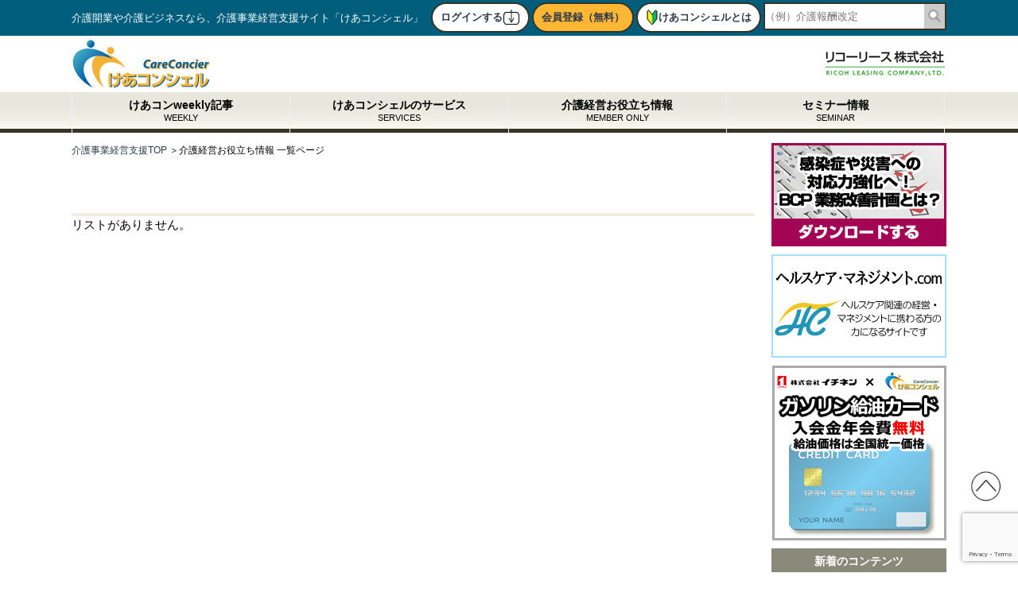

--- FILE ---
content_type: text/html; charset=UTF-8
request_url: https://www.r-lease-cc.jp/articlelist/?cp=256
body_size: 46739
content:
<!DOCTYPE html>
<html lang="ja">
<head>
<meta http-equiv="x-ua-compatible" content="EmulateIE10" ><!--レンダリング-->
<meta http-equiv="Content-Type" content="text/html;charset=UTF-8" />

<meta name="viewport" content="width=device-width, initial-scale=1.0, maximum-scale=1.0, minimum-scale=0.5, user-scalable=yes" />

<link href="https://www.r-lease-cc.jp/wp-content/themes/cc/style.css" rel="stylesheet"><!--通常CSS-->
<link href="https://www.r-lease-cc.jp/wp-content/themes/cc/members.css" rel="stylesheet"><!--WP-membersCSS-->

<meta name="format-detection" content="telephone=no">
<meta property="og:url" content="https://www.r-lease-cc.jp/">
<meta property="og:type" content="website">
<meta property="og:title" content="介護経営お役立ち情報 一覧ページ | 介護の開業や介護ビジネス経営支援サイト「けあコンシェル」">
<meta property="og:locale" content="ja_JP">
<meta property="og:image" content="https://www.r-lease-cc.jp/wp-content/themes/cc/images/ogp.png">
<meta property="og:description" content="けあコンシェルは、法人設立、介護事業所開設をお考えの方から、既に介護事業を行なっている方まで、全ての事業者様をサポートする会員制無料サイトです。会員登録をしていただくと、最新の助成金情報や社会保険料の削減方法など、様々なお役立ち情報をご覧いただけます。">
<meta property="og:site_name" content="けあコンシェル">

<!--[if lt IE 10]>
<link href="style_ie.css" rel="stylesheet" type="text/css" />
<![endif]-->
<!--[if lt IE 9]>
<script src="//html5shiv.googlecode.com/svn/trunk/html5.js"></script>
<script src="js/selectivizr-min.js" type="text/javascript"></script>
<![endif]-->

<script src="//ajax.googleapis.com/ajax/libs/jquery/2.0.3/jquery.min.js"></script><!--サイドバーのスクロール固定-->
<script>//サイドバーのスクロール固定
$(function($) {

	var side = $('#kotei');

	if(side.length > 0){

	//ボックス固定開始位置を取得
	var offset = side.offset().top;	//divのtop位置
	var head_height = $('.headerCont').outerHeight();	//ヘッダ部の高さ
	offset = offset - head_height-3;

	//ボックス固定解除スクロール位置を取得
	var div_heigth = side.outerHeight();  //divの高さ
	var all_height = $('.secCont').outerHeight(); //コンテンツの高さ
	var release_position = all_height - div_heigth;

	//ボックス固定解除時、ボックスのtop位置を取得
	//コンテンツの高さ - ボックス高さ - 初期表示時のボックス位置
	var release_top =  all_height - div_heigth - offset;

	$(window).scroll(function () {

		//スクロール位置取得
		var scroll = $(window).scrollTop();

		//スクロール位置 が 固定開始位置 を超えたら
		//ボックスを固定のスタイルを適用
		if(scroll > offset) {
			//スクロール位置 が 固定解除位置 を超えたら
			//ボックス位置を下にずらして表示
			if(scroll > release_position) {
				side.removeClass('fixed');
				side.css({'position':'relative', 'top':release_top + 'px'});
			}else{
				side.css({'position':'', 'top':''});
				side.addClass('fixed');
			}
		//通常時は、スタイルを解除
		} else {
			side.css({'position':'', 'top':''});
			side.removeClass('fixed');
			}
		});
	}
});
</script>

	<style>img:is([sizes="auto" i], [sizes^="auto," i]) { contain-intrinsic-size: 3000px 1500px }</style>
	
		<!-- All in One SEO 4.9.0 - aioseo.com -->
		<title>介護経営お役立ち情報 一覧ページ | 介護の開業や介護ビジネス経営支援サイト「けあコンシェル」</title>
	<meta name="robots" content="max-image-preview:large" />
	<link rel="canonical" href="https://www.r-lease-cc.jp/articlelist/" />
	<meta name="generator" content="All in One SEO (AIOSEO) 4.9.0" />
		<meta property="og:locale" content="ja_JP" />
		<meta property="og:site_name" content="介護の開業や介護ビジネス経営支援サイト「けあコンシェル」 | 介護開業や介護ビジネスなら、リコーリースの介護事業経営支援サイト「けあコンシェル」" />
		<meta property="og:type" content="article" />
		<meta property="og:title" content="介護経営お役立ち情報 一覧ページ | 介護の開業や介護ビジネス経営支援サイト「けあコンシェル」" />
		<meta property="og:url" content="https://www.r-lease-cc.jp/articlelist/" />
		<meta property="article:published_time" content="2017-10-12T09:29:21+00:00" />
		<meta property="article:modified_time" content="2017-11-30T01:31:16+00:00" />
		<meta name="twitter:card" content="summary_large_image" />
		<meta name="twitter:title" content="介護経営お役立ち情報 一覧ページ | 介護の開業や介護ビジネス経営支援サイト「けあコンシェル」" />
		<script type="application/ld+json" class="aioseo-schema">
			{"@context":"https:\/\/schema.org","@graph":[{"@type":"BreadcrumbList","@id":"https:\/\/www.r-lease-cc.jp\/articlelist\/#breadcrumblist","itemListElement":[{"@type":"ListItem","@id":"https:\/\/www.r-lease-cc.jp#listItem","position":1,"name":"\u30db\u30fc\u30e0","item":"https:\/\/www.r-lease-cc.jp","nextItem":{"@type":"ListItem","@id":"https:\/\/www.r-lease-cc.jp\/articlelist\/#listItem","name":"\u4ecb\u8b77\u7d4c\u55b6\u304a\u5f79\u7acb\u3061\u60c5\u5831 \u4e00\u89a7\u30da\u30fc\u30b8"}},{"@type":"ListItem","@id":"https:\/\/www.r-lease-cc.jp\/articlelist\/#listItem","position":2,"name":"\u4ecb\u8b77\u7d4c\u55b6\u304a\u5f79\u7acb\u3061\u60c5\u5831 \u4e00\u89a7\u30da\u30fc\u30b8","previousItem":{"@type":"ListItem","@id":"https:\/\/www.r-lease-cc.jp#listItem","name":"\u30db\u30fc\u30e0"}}]},{"@type":"Organization","@id":"https:\/\/www.r-lease-cc.jp\/#organization","name":"\u4ecb\u8b77\u306e\u958b\u696d\u3084\u4ecb\u8b77\u30d3\u30b8\u30cd\u30b9\u7d4c\u55b6\u652f\u63f4\u30b5\u30a4\u30c8\u300c\u3051\u3042\u30b3\u30f3\u30b7\u30a7\u30eb\u300d","description":"\u4ecb\u8b77\u958b\u696d\u3084\u4ecb\u8b77\u30d3\u30b8\u30cd\u30b9\u306a\u3089\u3001\u30ea\u30b3\u30fc\u30ea\u30fc\u30b9\u306e\u4ecb\u8b77\u4e8b\u696d\u7d4c\u55b6\u652f\u63f4\u30b5\u30a4\u30c8\u300c\u3051\u3042\u30b3\u30f3\u30b7\u30a7\u30eb\u300d","url":"https:\/\/www.r-lease-cc.jp\/"},{"@type":"WebPage","@id":"https:\/\/www.r-lease-cc.jp\/articlelist\/#webpage","url":"https:\/\/www.r-lease-cc.jp\/articlelist\/","name":"\u4ecb\u8b77\u7d4c\u55b6\u304a\u5f79\u7acb\u3061\u60c5\u5831 \u4e00\u89a7\u30da\u30fc\u30b8 | \u4ecb\u8b77\u306e\u958b\u696d\u3084\u4ecb\u8b77\u30d3\u30b8\u30cd\u30b9\u7d4c\u55b6\u652f\u63f4\u30b5\u30a4\u30c8\u300c\u3051\u3042\u30b3\u30f3\u30b7\u30a7\u30eb\u300d","inLanguage":"ja","isPartOf":{"@id":"https:\/\/www.r-lease-cc.jp\/#website"},"breadcrumb":{"@id":"https:\/\/www.r-lease-cc.jp\/articlelist\/#breadcrumblist"},"datePublished":"2017-10-12T18:29:21+09:00","dateModified":"2017-11-30T10:31:16+09:00"},{"@type":"WebSite","@id":"https:\/\/www.r-lease-cc.jp\/#website","url":"https:\/\/www.r-lease-cc.jp\/","name":"\u4ecb\u8b77\u306e\u958b\u696d\u3084\u4ecb\u8b77\u30d3\u30b8\u30cd\u30b9\u7d4c\u55b6\u652f\u63f4\u30b5\u30a4\u30c8\u300c\u3051\u3042\u30b3\u30f3\u30b7\u30a7\u30eb\u300d","description":"\u4ecb\u8b77\u958b\u696d\u3084\u4ecb\u8b77\u30d3\u30b8\u30cd\u30b9\u306a\u3089\u3001\u30ea\u30b3\u30fc\u30ea\u30fc\u30b9\u306e\u4ecb\u8b77\u4e8b\u696d\u7d4c\u55b6\u652f\u63f4\u30b5\u30a4\u30c8\u300c\u3051\u3042\u30b3\u30f3\u30b7\u30a7\u30eb\u300d","inLanguage":"ja","publisher":{"@id":"https:\/\/www.r-lease-cc.jp\/#organization"}}]}
		</script>
		<!-- All in One SEO -->

<link rel='dns-prefetch' href='//www.r-lease-cc.jp' />
<link rel='stylesheet' id='wp-block-library-css' href='https://www.r-lease-cc.jp/wp-includes/css/dist/block-library/style.min.css' type='text/css' media='all' />
<style id='classic-theme-styles-inline-css' type='text/css'>
/*! This file is auto-generated */
.wp-block-button__link{color:#fff;background-color:#32373c;border-radius:9999px;box-shadow:none;text-decoration:none;padding:calc(.667em + 2px) calc(1.333em + 2px);font-size:1.125em}.wp-block-file__button{background:#32373c;color:#fff;text-decoration:none}
</style>
<link rel='stylesheet' id='aioseo/css/src/vue/standalone/blocks/table-of-contents/global.scss-css' href='https://www.r-lease-cc.jp/wp-content/plugins/all-in-one-seo-pack/dist/Lite/assets/css/table-of-contents/global.e90f6d47.css' type='text/css' media='all' />
<style id='global-styles-inline-css' type='text/css'>
:root{--wp--preset--aspect-ratio--square: 1;--wp--preset--aspect-ratio--4-3: 4/3;--wp--preset--aspect-ratio--3-4: 3/4;--wp--preset--aspect-ratio--3-2: 3/2;--wp--preset--aspect-ratio--2-3: 2/3;--wp--preset--aspect-ratio--16-9: 16/9;--wp--preset--aspect-ratio--9-16: 9/16;--wp--preset--color--black: #000000;--wp--preset--color--cyan-bluish-gray: #abb8c3;--wp--preset--color--white: #ffffff;--wp--preset--color--pale-pink: #f78da7;--wp--preset--color--vivid-red: #cf2e2e;--wp--preset--color--luminous-vivid-orange: #ff6900;--wp--preset--color--luminous-vivid-amber: #fcb900;--wp--preset--color--light-green-cyan: #7bdcb5;--wp--preset--color--vivid-green-cyan: #00d084;--wp--preset--color--pale-cyan-blue: #8ed1fc;--wp--preset--color--vivid-cyan-blue: #0693e3;--wp--preset--color--vivid-purple: #9b51e0;--wp--preset--gradient--vivid-cyan-blue-to-vivid-purple: linear-gradient(135deg,rgba(6,147,227,1) 0%,rgb(155,81,224) 100%);--wp--preset--gradient--light-green-cyan-to-vivid-green-cyan: linear-gradient(135deg,rgb(122,220,180) 0%,rgb(0,208,130) 100%);--wp--preset--gradient--luminous-vivid-amber-to-luminous-vivid-orange: linear-gradient(135deg,rgba(252,185,0,1) 0%,rgba(255,105,0,1) 100%);--wp--preset--gradient--luminous-vivid-orange-to-vivid-red: linear-gradient(135deg,rgba(255,105,0,1) 0%,rgb(207,46,46) 100%);--wp--preset--gradient--very-light-gray-to-cyan-bluish-gray: linear-gradient(135deg,rgb(238,238,238) 0%,rgb(169,184,195) 100%);--wp--preset--gradient--cool-to-warm-spectrum: linear-gradient(135deg,rgb(74,234,220) 0%,rgb(151,120,209) 20%,rgb(207,42,186) 40%,rgb(238,44,130) 60%,rgb(251,105,98) 80%,rgb(254,248,76) 100%);--wp--preset--gradient--blush-light-purple: linear-gradient(135deg,rgb(255,206,236) 0%,rgb(152,150,240) 100%);--wp--preset--gradient--blush-bordeaux: linear-gradient(135deg,rgb(254,205,165) 0%,rgb(254,45,45) 50%,rgb(107,0,62) 100%);--wp--preset--gradient--luminous-dusk: linear-gradient(135deg,rgb(255,203,112) 0%,rgb(199,81,192) 50%,rgb(65,88,208) 100%);--wp--preset--gradient--pale-ocean: linear-gradient(135deg,rgb(255,245,203) 0%,rgb(182,227,212) 50%,rgb(51,167,181) 100%);--wp--preset--gradient--electric-grass: linear-gradient(135deg,rgb(202,248,128) 0%,rgb(113,206,126) 100%);--wp--preset--gradient--midnight: linear-gradient(135deg,rgb(2,3,129) 0%,rgb(40,116,252) 100%);--wp--preset--font-size--small: 13px;--wp--preset--font-size--medium: 20px;--wp--preset--font-size--large: 36px;--wp--preset--font-size--x-large: 42px;--wp--preset--spacing--20: 0.44rem;--wp--preset--spacing--30: 0.67rem;--wp--preset--spacing--40: 1rem;--wp--preset--spacing--50: 1.5rem;--wp--preset--spacing--60: 2.25rem;--wp--preset--spacing--70: 3.38rem;--wp--preset--spacing--80: 5.06rem;--wp--preset--shadow--natural: 6px 6px 9px rgba(0, 0, 0, 0.2);--wp--preset--shadow--deep: 12px 12px 50px rgba(0, 0, 0, 0.4);--wp--preset--shadow--sharp: 6px 6px 0px rgba(0, 0, 0, 0.2);--wp--preset--shadow--outlined: 6px 6px 0px -3px rgba(255, 255, 255, 1), 6px 6px rgba(0, 0, 0, 1);--wp--preset--shadow--crisp: 6px 6px 0px rgba(0, 0, 0, 1);}:where(.is-layout-flex){gap: 0.5em;}:where(.is-layout-grid){gap: 0.5em;}body .is-layout-flex{display: flex;}.is-layout-flex{flex-wrap: wrap;align-items: center;}.is-layout-flex > :is(*, div){margin: 0;}body .is-layout-grid{display: grid;}.is-layout-grid > :is(*, div){margin: 0;}:where(.wp-block-columns.is-layout-flex){gap: 2em;}:where(.wp-block-columns.is-layout-grid){gap: 2em;}:where(.wp-block-post-template.is-layout-flex){gap: 1.25em;}:where(.wp-block-post-template.is-layout-grid){gap: 1.25em;}.has-black-color{color: var(--wp--preset--color--black) !important;}.has-cyan-bluish-gray-color{color: var(--wp--preset--color--cyan-bluish-gray) !important;}.has-white-color{color: var(--wp--preset--color--white) !important;}.has-pale-pink-color{color: var(--wp--preset--color--pale-pink) !important;}.has-vivid-red-color{color: var(--wp--preset--color--vivid-red) !important;}.has-luminous-vivid-orange-color{color: var(--wp--preset--color--luminous-vivid-orange) !important;}.has-luminous-vivid-amber-color{color: var(--wp--preset--color--luminous-vivid-amber) !important;}.has-light-green-cyan-color{color: var(--wp--preset--color--light-green-cyan) !important;}.has-vivid-green-cyan-color{color: var(--wp--preset--color--vivid-green-cyan) !important;}.has-pale-cyan-blue-color{color: var(--wp--preset--color--pale-cyan-blue) !important;}.has-vivid-cyan-blue-color{color: var(--wp--preset--color--vivid-cyan-blue) !important;}.has-vivid-purple-color{color: var(--wp--preset--color--vivid-purple) !important;}.has-black-background-color{background-color: var(--wp--preset--color--black) !important;}.has-cyan-bluish-gray-background-color{background-color: var(--wp--preset--color--cyan-bluish-gray) !important;}.has-white-background-color{background-color: var(--wp--preset--color--white) !important;}.has-pale-pink-background-color{background-color: var(--wp--preset--color--pale-pink) !important;}.has-vivid-red-background-color{background-color: var(--wp--preset--color--vivid-red) !important;}.has-luminous-vivid-orange-background-color{background-color: var(--wp--preset--color--luminous-vivid-orange) !important;}.has-luminous-vivid-amber-background-color{background-color: var(--wp--preset--color--luminous-vivid-amber) !important;}.has-light-green-cyan-background-color{background-color: var(--wp--preset--color--light-green-cyan) !important;}.has-vivid-green-cyan-background-color{background-color: var(--wp--preset--color--vivid-green-cyan) !important;}.has-pale-cyan-blue-background-color{background-color: var(--wp--preset--color--pale-cyan-blue) !important;}.has-vivid-cyan-blue-background-color{background-color: var(--wp--preset--color--vivid-cyan-blue) !important;}.has-vivid-purple-background-color{background-color: var(--wp--preset--color--vivid-purple) !important;}.has-black-border-color{border-color: var(--wp--preset--color--black) !important;}.has-cyan-bluish-gray-border-color{border-color: var(--wp--preset--color--cyan-bluish-gray) !important;}.has-white-border-color{border-color: var(--wp--preset--color--white) !important;}.has-pale-pink-border-color{border-color: var(--wp--preset--color--pale-pink) !important;}.has-vivid-red-border-color{border-color: var(--wp--preset--color--vivid-red) !important;}.has-luminous-vivid-orange-border-color{border-color: var(--wp--preset--color--luminous-vivid-orange) !important;}.has-luminous-vivid-amber-border-color{border-color: var(--wp--preset--color--luminous-vivid-amber) !important;}.has-light-green-cyan-border-color{border-color: var(--wp--preset--color--light-green-cyan) !important;}.has-vivid-green-cyan-border-color{border-color: var(--wp--preset--color--vivid-green-cyan) !important;}.has-pale-cyan-blue-border-color{border-color: var(--wp--preset--color--pale-cyan-blue) !important;}.has-vivid-cyan-blue-border-color{border-color: var(--wp--preset--color--vivid-cyan-blue) !important;}.has-vivid-purple-border-color{border-color: var(--wp--preset--color--vivid-purple) !important;}.has-vivid-cyan-blue-to-vivid-purple-gradient-background{background: var(--wp--preset--gradient--vivid-cyan-blue-to-vivid-purple) !important;}.has-light-green-cyan-to-vivid-green-cyan-gradient-background{background: var(--wp--preset--gradient--light-green-cyan-to-vivid-green-cyan) !important;}.has-luminous-vivid-amber-to-luminous-vivid-orange-gradient-background{background: var(--wp--preset--gradient--luminous-vivid-amber-to-luminous-vivid-orange) !important;}.has-luminous-vivid-orange-to-vivid-red-gradient-background{background: var(--wp--preset--gradient--luminous-vivid-orange-to-vivid-red) !important;}.has-very-light-gray-to-cyan-bluish-gray-gradient-background{background: var(--wp--preset--gradient--very-light-gray-to-cyan-bluish-gray) !important;}.has-cool-to-warm-spectrum-gradient-background{background: var(--wp--preset--gradient--cool-to-warm-spectrum) !important;}.has-blush-light-purple-gradient-background{background: var(--wp--preset--gradient--blush-light-purple) !important;}.has-blush-bordeaux-gradient-background{background: var(--wp--preset--gradient--blush-bordeaux) !important;}.has-luminous-dusk-gradient-background{background: var(--wp--preset--gradient--luminous-dusk) !important;}.has-pale-ocean-gradient-background{background: var(--wp--preset--gradient--pale-ocean) !important;}.has-electric-grass-gradient-background{background: var(--wp--preset--gradient--electric-grass) !important;}.has-midnight-gradient-background{background: var(--wp--preset--gradient--midnight) !important;}.has-small-font-size{font-size: var(--wp--preset--font-size--small) !important;}.has-medium-font-size{font-size: var(--wp--preset--font-size--medium) !important;}.has-large-font-size{font-size: var(--wp--preset--font-size--large) !important;}.has-x-large-font-size{font-size: var(--wp--preset--font-size--x-large) !important;}
:where(.wp-block-post-template.is-layout-flex){gap: 1.25em;}:where(.wp-block-post-template.is-layout-grid){gap: 1.25em;}
:where(.wp-block-columns.is-layout-flex){gap: 2em;}:where(.wp-block-columns.is-layout-grid){gap: 2em;}
:root :where(.wp-block-pullquote){font-size: 1.5em;line-height: 1.6;}
</style>
		<script src="https://www.google.com/recaptcha/api.js?render=6LdZSjQqAAAAABXiFO_bxcapX5L1K7HIx2JX58di"></script>
		<script>
			grecaptcha.ready(function () {
				grecaptcha.execute('6LdZSjQqAAAAABXiFO_bxcapX5L1K7HIx2JX58di', {action: 'pageview'}).then(function (token) {
				});
			});
		</script>
			<style>
		.recaptcha_v2_container {
			width: 100%;
			max-width: 100%;
			margin-top: 2rem;
			margin-bottom: 2rem;
		}

		.recaptcha_v2_container .g-recaptcha {
			display: flex;
			justify-content: center;
		}
	</style>
	
<!--リコーリース_20150918 リタゲここから -->
<!-- Facebook Pixel Code -->
<script>
!function(f,b,e,v,n,t,s){if(f.fbq)return;n=f.fbq=function(){n.callMethod?
n.callMethod.apply(n,arguments):n.queue.push(arguments)};if(!f._fbq)f._fbq=n;
n.push=n;n.loaded=!0;n.version='2.0';n.queue=[];t=b.createElement(e);t.async=!0;
t.src=v;s=b.getElementsByTagName(e)[0];s.parentNode.insertBefore(t,s)}(window,
document,'script','//connect.facebook.net/en_US/fbevents.js');

fbq('init', '677970842346804');
fbq('track', 'PageView');
</script>
<noscript><img height="1" width="1" style="display:none"
src="https://www.facebook.com/tr?id=677970842346804&ev=PageView&noscript=1"
/></noscript>
<!-- End Facebook Pixel Code -->
<!--リコーリース_20150918 リタゲここまで -->

<!-- Global site tag (gtag.js) - Google Analyticsここから -->
<script async src="https://www.googletagmanager.com/gtag/js?id=UA-39869066-1"></script>
<script>
  window.dataLayer = window.dataLayer || [];
  function gtag(){dataLayer.push(arguments);}
  gtag('js', new Date());

  gtag('config', 'UA-39869066-1');
</script>
<!-- Global site tag (gtag.js) - Google Analyticsここまで -->
<!-- Google tag (gtag.js) 20230426-->
<script async src="https://www.googletagmanager.com/gtag/js?id=G-GPC1YJNEBH"></script>
<script>
  window.dataLayer = window.dataLayer || [];
  function gtag(){dataLayer.push(arguments);}
  gtag('js', new Date());

  gtag('config', 'G-GPC1YJNEBH');
</script>

<!--20181116 GTM全ページここから-->
<!-- Google Tag Manager -->
<script>(function(w,d,s,l,i){w[l]=w[l]||[];w[l].push({'gtm.start':
new Date().getTime(),event:'gtm.js'});var f=d.getElementsByTagName(s)[0],
j=d.createElement(s),dl=l!='dataLayer'?'&l='+l:'';j.async=true;j.src=
'https://www.googletagmanager.com/gtm.js?id='+i+dl;f.parentNode.insertBefore(j,f);
})(window,document,'script','dataLayer','GTM-THXP6B7');</script>
<!-- End Google Tag Manager -->
<!--20181116 GTM全ページここまで-->


</head>
<body>

<!--20181116 GTM全ページここから-->
<!-- Google Tag Manager (noscript) -->
<noscript><iframe src="https://www.googletagmanager.com/ns.html?id=GTM-THXP6B7"
height="0" width="0" style="display:none;visibility:hidden"></iframe></noscript>
<!-- End Google Tag Manager (noscript) -->
<!--20181116 GTM全ページここまで-->

<div id="wrapper" class="wrapper single category-other drawer drawer--right">

<header class="header" id="header">

<div class="headerCont">
	<div class="hContTopWrap">
		<div class="hContTop">
			<h1>介護開業や介護ビジネスなら、介護事業経営支援サイト「けあコンシェル」</h1>
			<div class="bottonWrap">
							<div class="whiteButton"><a href="/login/">ログインする<img src="https://www.r-lease-cc.jp/wp-content/themes/cc/images/mark_login.gif" alt="会員はログインする" /></a></div>
				<div class="orangeButton"><a href="/cc-reg/">会員登録（無料）</a></div>
							<div class="whiteButton"><a href="/cc-privilege/"><img src="https://www.r-lease-cc.jp/wp-content/themes/cc/images/mark_wakaba.gif" alt="けあコンシェルが初めての方へ" />けあコンシェルとは</a></div>
				<div class="searchBox">
					<form role="search" method="get" id="searchform" action="/searchlist/">
										<input value="" name="s" id="s" placeholder="（例）介護報酬改定"><button type="submit"><img style="width:26px" src="https://www.r-lease-cc.jp/wp-content/themes/cc/images/mark_search.gif" alt="検索する"></button>
					<!-- <input type="image" style="width:26px" src="https://www.r-lease-cc.jp/wp-content/themes/cc/images/mark_search.gif" alt="検索する" /> -->
					</form>
				</div>
			</div>
		</div>
	</div>
	<div class="hContMiddle">
		<div class="float_l"><a href="/"><img src="https://www.r-lease-cc.jp/wp-content/themes/cc/images/logo.svg" alt="介護事業経営支援サイト「けあコンシェル」" width="175px"/></a></div>
		<!--<div class="float_l pL70"><a href="/service/rilta/" target="_blank" onclick="gtag('event', 'click', {'event_category': 'RiLTA','event_label': '/service/rilta/'});"><img src="https://www.r-lease-cc.jp/wp-content/themes/cc/images/header_banner20190603_02.png" alt="給与の前払い等に利用できる早期資金化サービス「RiLTA」	" /></a></div>-->
		<div class="float_r"><a href="http://www.r-lease.co.jp/" target="_blank"><img src="https://www.r-lease-cc.jp/wp-content/themes/cc/images/ricoh.png" alt="リコーリース株式会社" /></a></div>
	</div>


	<nav class="">
	<div class="hContMenu">
	<div class="topBlockMenu01">

	<ul class="menu">
		<li class="menu__mega"><a href="#" class="init-bottom">けあコンweekly記事<br><span class="text_ss font-normal">WEEKLY</span></a>
			<ul class="menu__second-level">
				<img src="https://www.r-lease-cc.jp/wp-content/themes/cc/images/menu01.png" alt="けあコンweekly記事" />
				<li class="few"><a href="/weekly/kaigo-kaigyou/">介護開業</a></li>
				<li class="few"><a href="/weekly/kaigokeiei/">介護経営</a></li>
				<li class="few"><a href="/weekly/hokengai-service/">保険外サービス</a></li>
				<li class="few"><a href="/weekly/">全ての記事&nbsp;一覧</a></li>
			</ul>
		</li>
		<li class="menu__mega"><a href="#" class="init-bottom">けあコンシェルのサービス<br><span class="text_ss font-normal">SERVICES</span></a>
			<ul class="menu__second-level">
			<!--<img src="https://www.r-lease-cc.jp/wp-content/themes/cc/images/menu02.png" alt="けあコンシェルのサービス" />-->
				<li class="midashiLi">＜介護事業の開業・開設支援＞</li>
				<li><a href="/service/corporation/">法人設立</a></li>
				<li><a href="/service/establish/">事業所開設（デイサービス）</a></li>
				<li><a href="/service/home_nursing/">事業所開設（訪問看護）</a></li>
				<li><a href="/service/afterschool/">事業所開設(児童発達支援)</a></li>
				<li><a href="/service/houmonkaigo/">事業所開設（訪問介護）</a></li>
				<!--<li><a href="/service/social_insurance/">社会保険</a></li>
				<li><a href="/service/insurance/">損害保険</a></li>
				<li><a href="/service/area_analysis01/">商圏分析サービス（簡易版）</a></li>
				<li><a href="/service/salary/">給与計算</a></li>-->
				<li class="midashiLi">＜ファイナンス＞</li>
				<li><a href="/service/factoring/">介護ファクタリングサービス</a></li>
				<li><a href="/service/agency/">口座振替サービス</a></li>
				<li><a href="/service/payeasy/">ペイジー口座振替受付サービス</a></li>
				<!--<li><a href="/service/rilta/">早期資金化サービス「RiLTA（リルタ）」</a></li>-->
				<li><a href="/service/auto/">車両リース</a></li>
				<li><a href="/service/lease/">リース</a></li>
				<!--<li><a href="/service/funds/">資金調達（創業時）</a></li>-->
				<li class="midashiLi">＜経営・運営支援＞</li>
				<!--<li><a href="/service/subsidy/">助成金</a></li>
				<li><a href="/service/subsidy_member/">助成金一覧<span class="text_ss"><会員限定></span></a></li>
				<li><a href="/service/social_insurance_member/">社会保険料削減<span class="text_ss"><会員限定></span></a></li>
				<li><a href="/service/representation/">給与計算代行</a></li>-->
				<!--<li><a href="/service/meal/">食事提供サービス</a></li>-->
				<li><a href="/service/refueling/">ガソリン給油カード</a></li>
				<li><a href="/service/ma/">M＆A（事業承継支援）サービス</a></li>
				<!--<li><a href="/service/snackdelivery/">おやつの定期宅配サービス</a></li>-->
				<!--<li><a href="/service/soft/">介護ソフト</a></li>-->
				<!--<li><a href="/service/practicalguidance/">実地指導対策</a></li>-->
				<!--<li><a href="/service/disaster/">防災対策</a></li>-->
				<!--<li><a href="/service/rearing/">人材育成</a></li>-->
				<!--<li><a href="/service/welfare/">福利厚生</a></li>-->
				<!--<li><a href="/service/ma/">介護事業所売却・買取（Ｍ&amp;Ａ）</a></li>-->
				<!--<li><a href="/service/smartkaigo/">介護用品・事務用品</a></li>-->
				<!--<li><a href="/service/fukusicar/">福祉車両</a></li>-->
			</ul>
		</li>
		<li class="menu__mega"><a href="#" class="init-bottom">介護経営お役立ち情報<br><span class="text_ss font-normal">MEMBER&nbsp;ONLY</span></a>
			<ul class="menu__second-level">
			<img src="https://www.r-lease-cc.jp/wp-content/themes/cc/images/menu03.png" alt="介護お役立ち情報" />
				<li class="few"><a href="/kosei/">厚生行政ニュース</a></li>
				<li class="few"><a href="/kaigo_cs/">介護の好事例</a></li>
				<li class="few"><a href="/kaigo_reports/">介護レポート</a></li>
				<li class="few"><a href="/kaigo_qa/">介護Q&amp;A</a></li>
				<li class="few"><a href="/kaigo_news/">介護ニュース</a></li>
				<li class="few2"><a href="/link/">お役立ち外部サイト集</a></li>
			</ul>
		</li>
		<li class="menu__Nomega"><a href="/seminar-index/">セミナー情報<br><span class="text_ss font-normal">SEMINAR</span></a></li>
		<!--<li class="menu__Nomega"><a href="/cc_estate/">介護物件情報<br><span class="text_ss font-normal">PROPERTY</span></a></li>-->
	</ul>

	</div>
	</div>
	</nav>

</div>
</header>

<div class="mainCont" id="mainCont">
<section class="sec pageSec drawer-contents" id="secOpinion">
<!--<p class="txt_c pT20 text_tyuui">当社では新型コロナウイルス感染症に関する状況を鑑み、在宅勤務を引き続き実施させて頂いております。誠に恐れ入りますが、ご回答が遅くなる可能性がございますため、予めご了承下さい。<br />
また、フリーダイヤルのお電話について受付時間内でも繋がりにくい状況となります。ご不便をおかけしますが、何卒ご理解賜りますようお願い申し上げます。</p>-->
	<div class="secCont" id="secCont">
	<div class="sp logoSp"><a href="/"><img src="https://www.r-lease-cc.jp/wp-content/themes/cc/images/logo.svg" alt="介護事業経営支援サイト「けあコンシェル」"></a></div>

		<div class="cont">
		<div class="contLeft" id="contLeft">
		<!--main_contents-->
			
		<!-- パンくず -->
		<div class="breadcrumb">
			<ul itemtype="http://schema.org/BreadcrumbList" itemscope="">
				<li itemtype="http://schema.org/ListItem" itemscope="" itemprop="itemListElement"><a itemprop="item" href="https://www.r-lease-cc.jp" title="介護事業経営支援TOP"><span itemprop="name">介護事業経営支援TOP</span></a>&nbsp;＞<meta content="1" itemprop="position"></li>
								<li itemtype="http://schema.org/ListItem" itemscope="" itemprop="itemListElement"><span itemprop="name">介護経営お役立ち情報 一覧ページ</span><meta content="3" itemprop="position"></li>
			</ul>
		</div>

		<div class="kijiList">
		<h1></h1>
			
							<p>リストがありません。</p>
			
		</div>
		</div><!--contLeftここまで-->
		<div class="contRight">
						<!--<div class="sideBanner"><a href="https://www.r-lease-cc.jp/service/seibii/" onclick="gtag('event', 'click', {'event_category': 'seibii','event_label': 'https://www.r-lease-cc.jp/service/seibii/'});"><img src="https://www.r-lease-cc.jp/wp-content/themes/cc/images/side_banner06.png" alt="セイビーの出張タイヤ交換・エンジンオイル交換"></a></div>-->

			<!--<div class="sideBanner"><a href="/knowhow_ikenkoukan/"><img src="https://www.r-lease-cc.jp/wp-content/themes/cc/images/side_banner09.png" alt="２０２４年度介護報酬改定～意見交換会
をダウンロード"></a></div>
			<div class="sideBanner"><a href="/knowhow_minaoshi/"><img src="https://www.r-lease-cc.jp/wp-content/themes/cc/images/side_banner08.png" alt="介護保険制度の見直しをダウンロード"></a></div>-->
			<div class="sideBanner"><a href="/bcp-knowhow/"><img src="https://www.r-lease-cc.jp/wp-content/themes/cc/images/side_banner07.png" alt="感染症や災害への対応力強化へ！BCP 業務改善計画とは？をダウンロード"></a></div>
			<div class="sideBanner"><a href="https://healthcare-mgt.com/" target="_blank"><img src="https://www.r-lease-cc.jp/wp-content/themes/cc/images/hc-mgt_banner_220x130.jpg" alt="ヘルスケア・マネジメント.com"></a></div>
			<div class="sideBanner"><a href="/service/refueling/"><img src="https://www.r-lease-cc.jp/wp-content/themes/cc/images/side_banner02.png" alt="ガソリン給油カード、入会金年会費無料"></a></div>
			<div id="kotei">
				<!--ファクタリングの時のみ表示する-->
									
				<div class="sideCont">
					<h2>新着のコンテンツ</h2><!--日付直近3件 自動表示-->
					<ul>

					<li><a href="/member/articleview?id=80917&cat=151" >［介護］ 27年度介護報酬改定に向け介護経営実態調査案を提示　厚労省（2026/02/02）</a></li><li><a href="/member/articleview?id=80908&cat=151" >［改定情報］ 26年度障害福祉サービス等報酬臨時改定、大臣折衝事項を報告（2026/01/30）</a></li><li><a href="/member/articleview?id=80907&cat=151" >［改定情報］ 障害福祉サービス等報酬改定、「臨時応急的」な見直し案を提示（2026/01/30）</a></li>					</ul>
				</div>
				<div class="sideTag">
					<h2>気になるタグ</h2>
						<div class="WordsWrap">
							<p class="TagWords"><a href="/article/tag-%E4%BB%8B%E8%AD%B7%E5%A0%B1%E9%85%AC/">#介護報酬</a></p><p class="TagWords"><a href="/article/tag-%E4%BB%8B%E8%AD%B7%E9%96%8B%E6%A5%AD/">#介護開業</a></p><p class="TagWords"><a href="/article/tag-%E4%BB%8B%E8%AD%B7%E7%B5%8C%E5%96%B6/">#介護経営</a></p><p class="TagWords"><a href="/article/tag-%E6%88%A6%E7%95%A5%E4%BA%BA%E4%BA%8B/">#戦略人事</a></p><p class="TagWords"><a href="/article/tag-%E4%BF%9D%E9%99%BA%E5%A4%96%E3%82%B5%E3%83%BC%E3%83%93%E3%82%B9/">#保険外サービス</a></p><p class="TagWords"><a href="/article/tag-%E5%A4%96%E5%9B%BD%E4%BA%BA/">#外国人</a></p><p class="TagWords"><a href="/article/tag-%E8%A8%BA%E7%99%82%E5%A0%B1%E9%85%AC%E6%94%B9%E5%AE%9A/">#診療報酬改定</a></p><p class="TagWords"><a href="/article/tag-%E7%A4%BE%E4%BC%9A%E4%BF%9D%E9%9A%9C/">#社会保障</a></p><p class="TagWords"><a href="/article/tag-%E5%9C%A8%E5%AE%85/">#在宅</a></p><p class="TagWords"><a href="/article/tag-%E7%89%B9%E9%9B%86/">#特集</a></p><p class="TagWords"><a href="/article/tag-%E8%AA%8D%E7%9F%A5%E7%97%87/">#認知症</a></p>							<p class="text_sss clear">※キーワードをクリックすると関連情報が表示されます。</p>
						</div>
				</div>
				<!--<div class="sideCont">
					<h2>雑誌掲載</h2>
					<ul>
					<li><a href="/20180401_01/" target="_blank">地域介護経営 介護ビジョン（2018年4月号）</a></li>
					<li><a href="/20170329_01/" target="_blank">シルバー産業新聞（2017年3月10日号）</a></li>
					</ul>
				</div>-->
							</div><!-- end kotei -->

			<!--ドロワーmenu Parts-->
			<button type="button" class="drawer-toggle drawer-hamburger">
			<span class="sr-only">toggle navigation</span>
			<span class="drawer-hamburger-icon"></span>
			</button>

			<nav class="drawer-nav">
			<div class="sideContents">
			<h2>コンテンツ一覧</h2>
				<ul class="drawer-menu">

									<li class="mamberBG"><a href="/login/">ログイン</a></li>
					<li class="mamberBG"><a href="/cc-reg/">会員登録（無料）</a></li>
				
				<li class="drawer-dropdown"><a href="#" data-toggle="dropdown">けあコンweekly記事</a>
					<ul class="drawer-dropdown-menu">
					<li class="few"><a href="/weekly/kaigo-kaigyou/">介護開業</a></li>
					<li class="few"><a href="/weekly/kaigokeiei/">介護経営</a></li>
					<li class="few"><a href="/weekly/hokengai-service/">保険外サービス</a></li>
					<li class="few"><a href="/weekly/">全ての記事&nbsp;一覧</a></li>
					</ul></li>
				<li class="drawer-dropdown"><a href="#" data-toggle="dropdown">介護事業の開業・開局支援</a>
					<ul class="drawer-dropdown-menu">
					<li><a href="/service/corporation/">法人設立</a></li>
					<li><a href="/service/establish/">事業所開設（デイサービス）</a></li>
					<li><a href="/service/home_nursing/">事業所開設（訪問看護）</a></li>
					<li><a href="/service/afterschool/">事業所開設(児童発達支援)</a></li>
					<li><a href="/service/houmonkaigo/">事業所開設（訪問介護）</a></li>
					<!--<li><a href="/service/social_insurance/">社会保険</a></li>-->
					<!--<li><a href="/service/insurance/">損害保険</a></li>-->
					<!--<li><a href="/service/area_analysis01/">商圏分析サービス（簡易版）</a></li>-->
					<!--<li><a href="/service/salary/">給与計算</a></li>-->
					</ul></li>
				<li class="drawer-dropdown"><a href="#" data-toggle="dropdown">ファイナンス</a>
					<ul class="drawer-dropdown-menu">
					<li><a href="/service/factoring/">介護ファクタリングサービス</a></li>
					<li><a href="/service/agency/">口座振替サービス</a></li>
					<li><a href="/service/payeasy/">ペイジー口座振替受付サービス</a></li>
					<!--<li><a href="/service/rilta/">早期資金化サービス&nbsp;RiLTA（リルタ）</a></li>-->
					<li><a href="/service/auto/">車両リース</a></li>
					<li><a href="/service/lease/">リース</a></li>
					<!--<li><a href="/service/funds/">資金調達（創業時）</a></li>-->
					</ul></li>
				<li class="drawer-dropdown"><a href="#" data-toggle="dropdown">経営・運営支援</a>
					<ul class="drawer-dropdown-menu">
					<!--<li><a href="/service/subsidy/">助成金</a></li>
					<li><a href="/service/subsidy_member/">助成金一覧<span class="text_ss"><会員限定></span></a></li>
					<li><a href="/service/social_insurance_member/">社会保険料削減<span class="text_ss"><会員限定></span></a></li>
					<li><a href="/service/representation/">給与計算代行</a></li>-->
					<!--<li><a href="/service/meal/">食事提供サービス</a></li>-->
					<li><a href="/service/refueling/">ガソリン給油カード</a></li>
					<!--<li><a href="/service/seibii/">出張タイヤ交換・エンジンオイル交換</a></li>-->
					</ul></li>
				<li class="drawer-dropdown"><a href="#" data-toggle="dropdown">介護経営お役立ち情報<span class="text_ss"><会員限定></span></a>
					<ul class="drawer-dropdown-menu">
					<li class="few"><a href="/kosei/">厚生行政ニュース</a></li>
					<li class="few"><a href="/kaigo_cs/">介護の好事例</a></li>
					<li class="few"><a href="/kaigo_reports/">介護レポート</a></li>
					<li class="few"><a href="/kaigo_qa/">介護Q&amp;A</a></li>
					<li class="few"><a href="/kaigo_news/">介護ニュース</a></li>
					<li><a href="/service/ma/">M＆A（事業承継支援）サービス</a></li>
					</ul></li>
				<li><a href="/seminar-index/">セミナー情報</a></li>

				<li><a href="/cc-privilege/">けあコンシェルとは？</a></li>
				<li><a href="/faq/">よくあるご質問</a></li>
				<li><a href="/contact_list/">お問合せ</a></li>

				<li class="text_ss L10"><a href="http://www.r-lease.co.jp/privacy/toriatsukai.html" target="_blank">個人情報の取り扱い</a></li>
				<li class="text_ss L10"><a href="http://www.r-lease.co.jp/privacy/index.html" target="_blank">個人情報保護方針</a></li>
				<li class="text_ss L10"><a href="http://www.r-lease.co.jp/info/company/" target="_blank">会社概要</a></li>
				</ul>
			</div>
			</nav>		
		</div><!--contRight END-->
	</div><!--cont END-->
</div><!--secCont END--><!--SideBar部分 読み込み-->

	<footer class="footer">
		<div class="footerNaviWrap">
			<div class="footerNavi">←&nbsp;<a href="/">介護開業や介護ビジネスなら、<br class="sp"/>介護事業経営支援サイト「けあコンシェル」TOPページへ戻る</a></div>
		</div>
		<div class="footerWrap">
			<div class="sitemap">
				<dl>
				<dt><a href="/weekly/">けあコンWeekly記事</a></dt>
					<dd><a href="/weekly/kaigo-kaigyou/">介護開業</a></dd>
					<dd><a href="/weekly/kaigokeiei/">介護経営</a></dd>
					<dd><a href="/weekly/hokengai-service/">保険外サービス</a></dd>
					<dd><a href="/weekly/">全ての記事&nbsp;一覧</a></dd>
				</dl>
				<dl>
				<dt><a href="/seminar-index/">セミナー情報</a></dt>
				</dl>
			</div>
			<div class="sitemap">
				<dl>
				<dt>介護事業の開業・開設支援</dt>
					<dd><a href="/service/corporation/">法人設立</a></dd>
					<dd><a href="/service/establish/">事業所開設（デイサービス）</a></dd>
					<dd><a href="/service/home_nursing/">事業所開設（訪問看護）</a></dd>
					<dd><a href="/service/afterschool/">事業所開設(児童発達支援)</a></dd>
					<dd><a href="/service/houmonkaigo/">事業所開設（訪問介護）</a></dd>
					<!--<dd><a href="/service/social_insurance/">社会保険</a></dd>
					<dd><a href="/service/insurance/">損害保険</a></dd>
					<dd><a href="/service/area_analysis01/">商圏分析サービス（簡易版）</a></dd>
					<dd><a href="/service/salary/">給与計算</a></dd>-->
				</dl>
				<dl>
				<dt>ファイナンス</dt>
					<dd><a href="/service/factoring/">介護ファクタリングサービス</a></dd>
					<dd><a href="/service/agency/">口座振替サービス</a></dd>
					<dd><a href="/service/payeasy/">ペイジー口座振替受付サービス</a></dd>
					<!--<dd><a href="/service/rilta/">早期資金化サービス「RiLTA（リルタ）」</a></dd>-->
					<dd><a href="/service/auto/">車両リース</a></dd>
					<dd><a href="/service/lease/">リース</a></dd>
					<!--<dd><a href="/service/funds/">資金調達（創業時）</a></dd>-->
				</dl>
			</div>
			<div class="sitemap">
				<dl>
				<dt>経営・運営支援</dt>
					<!--<dd><a href="/service/subsidy/">助成金</a></dd>-->
					<!--<dd><a href="/service/subsidy_member/">助成金一覧<span class="text_ss"><会員限定></span></a></dd>-->
					<!--<dd><a href="/service/social_insurance_member/">社会保険料削減<span class="text_ss"><会員限定></span></a></dd>-->
					<!--<dd><a href="/service/insurance/">損害保険</a></dd>-->
					<!--<dd><a href="/service/soft/">介護ソフト</a></dd>-->
					<!--<dd><a href="/service/practicalguidance/">実地指導対策</a></dd>-->
					<!--<dd><a href="/service/disaster/">防災対策</a></dd>-->
					<!--<dd><a href="/service/rearing/">人材育成</a></dd>-->
					<!--<dd><a href="/service/representation/">給与計算代行</a></dd>-->
					<!--<dd><a href="/service/ma/">介護事業所売却・買取（Ｍ&amp;Ａ）</a></dd>-->
					<!--<dd><a href="/service/meal/">食事提供サービス</a></dd>-->
					<!--<dd><a href="/service/smartkaigo/">介護用品・事務用品</a></dd>-->
					<!--<dd><a href="/service/welfare/">福利厚生</a></dd>-->
					<!--<dd><a href="/service/fukusicar/">福祉車両</a></dd>-->
					<dd><a href="/service/refueling/">ガソリン給油カード</a></dd>
					<dd><a href="/service/ma/">M＆A（事業承継支援）サービス</a></dd>
					<!--<dd><a href="/service/snackdelivery/">おやつの定期宅配サービス</a></dd>-->
				</dl>
			</div>
			<div class="sitemap">
				<dl>
				<dt>介護経営お役立ち情報<span class="text_s"><会員限定></span></dt>
					<dd><a href="/kosei/">厚生行政ニュース</a></dd>
					<dd><a href="/kaigo_cs/">介護の好事例</a></dd>
					<dd><a href="/kaigo_reports/">介護レポート</a></dd>
					<dd><a href="/kaigo_qa/">介護Q&amp;A</a></dd>
					<dd><a href="/kaigo_news/">介護ニュース</a></dd>
					<dd><a href="/link/">お役立ち外部サイト集</a></dd>
				</dl>
				<dl>
				<dt>&nbsp;</dt>
											<dd><a href="/login/">ログイン</a></dd>
						<dd><a href="/cc-reg/">会員登録（無料）</a></dd>
						
				<dt>&nbsp;</dt>
					<dd><a href="/cc-privilege/">けあコンシェルとは？</a></dd>
					<dd><a href="/faq/">よくあるご質問</a></dd>
					<dd><a href="/kiyaku/">会員規約</a></dd>
					<dd><a href="http://www.r-lease.co.jp/privacy/toriatsukai.html" target="_blank" rel="nofollow">個人情報の取り扱い</a></dd>
					<dd><a href="http://www.r-lease.co.jp/privacy/index.html" target="_blank" rel="nofollow">個人情報保護方針</a></dd>
					<dd><a href="http://www.r-lease.co.jp/info/company/" target="_blank" rel="nofollow">会社概要</a></dd>
					<dd><a href="/contact_list/">お問合せ</a></dd>
				</dl>
			</div>
		</div>
		<br class="cb">
		<div class="footerCopy">
		<div class="inner">
			<div class="copy align-center">
				<p>介護開業や介護ビジネスなら、介護事業経営支援サイト「けあコンシェル」</p>
				<p>リコーリース株式会社&nbsp;<br class="sp"/>〒105-7119&nbsp;東京都港区東新橋1-5-2&nbsp;汐留シティセンター19階</p>
				<p>Copyright (c) RICOH&nbsp;LEASING&nbsp;COMPANY,LTD.</p>
			</div>
		</div>
		</div>
	</footer>
</section>
</div><!--mainCont END-->


<div id="backToppage">
<p class="gotop"><a href="#"><img src="https://www.r-lease-cc.jp/wp-content/themes/cc/images/icon_top.png" alt="ページトップへ戻る"></a></p>
</div>

<!--***script***-->
<!--スマホ用ドロワー-->
<script src="//ajax.googleapis.com/ajax/libs/jquery/1.11.3/jquery.min.js" type="text/javascript" ></script>
<script src="//cdnjs.cloudflare.com/ajax/libs/iScroll/5.1.3/iscroll.min.js"></script>
<script src="//cdnjs.cloudflare.com/ajax/libs/drawer/3.1.0/js/drawer.min.js"></script>
<script src="//maxcdn.bootstrapcdn.com/bootstrap/3.3.7/js/bootstrap.min.js"></script><!--5/11パス変更-->
<link rel="stylesheet" href="https://www.r-lease-cc.jp/wp-content/themes/cc/drawer.css">

<link rel="stylesheet" href="//cdnjs.cloudflare.com/ajax/libs/Swiper/5.4.5/css/swiper.min.css">
<script src="//cdnjs.cloudflare.com/ajax/libs/Swiper/5.4.5/js/swiper.min.js"></script>
<script>
// ドロワー
$(document).ready(function() {
  $(".drawer").drawer();
});
</script>
<script type="text/javascript">
var slider1 = new Swiper ('.slider1', {
  effect: 'slide',
  // Optional parameters
  direction: 'horizontal',
  speed: 500,
  spaceBetween: 10,
  loop: true,
  slidesPerView: 1,
    breakpoints: {
    768: {
          slidesPerView: 1,
        },
    },
  centeredSlides : true,
  spaceBetween: 10,
  autoplay: {
  delay: 3000,
  stopOnLastSlide: false,
  disableOnInteraction: true,
  reverseDirection: false
  },
  // If we need pagination
  pagination: {
    el: '.swiper-pagination',
  },
  // Navigation arrows
  navigation: {
    nextEl: '.swiper-button-next',
    prevEl: '.swiper-button-prev',
  },
 })
var slider2 = new Swiper ('.slider2', {
  effect: 'slide',
  // Optional parameters
  direction: 'horizontal',
  speed: 500,
  spaceBetween: 10,
  loop: true,
  slidesPerView: 1,
    breakpoints: {
    768: {
          slidesPerView: 1,
        },
    },
  centeredSlides : true,
  spaceBetween: 10,
  autoplay: {
  delay: 3000,
  stopOnLastSlide: false,
  disableOnInteraction: true,
  reverseDirection: false
  },
  // If we need pagination
  pagination: {
    el: '.swiper-pagination',
  },
  // Navigation arrows
  navigation: {
    nextEl: '.swiper-button-next',
    prevEl: '.swiper-button-prev',
  },
 })
</script>
<!--***script***-->
<script type="speculationrules">
{"prefetch":[{"source":"document","where":{"and":[{"href_matches":"\/*"},{"not":{"href_matches":["\/wp-*.php","\/wp-admin\/*","\/wp-content\/uploads\/*","\/wp-content\/*","\/wp-content\/plugins\/*","\/wp-content\/themes\/cc\/*","\/*\\?(.+)"]}},{"not":{"selector_matches":"a[rel~=\"nofollow\"]"}},{"not":{"selector_matches":".no-prefetch, .no-prefetch a"}}]},"eagerness":"conservative"}]}
</script>
<script type="module"  src="https://www.r-lease-cc.jp/wp-content/plugins/all-in-one-seo-pack/dist/Lite/assets/table-of-contents.95d0dfce.js" id="aioseo/js/src/vue/standalone/blocks/table-of-contents/frontend.js-js"></script>


<!--20150918,20160108 Y タグマネージャ用ここから-->
<script type="text/javascript">
  (function () {
    var tagjs = document.createElement("script");
    var s = document.getElementsByTagName("script")[0];
    tagjs.async = true;
    tagjs.src = "//s.yjtag.jp/tag.js#site=FMVl1zq,H94ny7P";
    s.parentNode.insertBefore(tagjs, s);
  }());
</script>
<noscript>
  <iframe src="//b.yjtag.jp/iframe?c=FMVl1zq,H94ny7P" width="1" height="1" frameborder="0" scrolling="no" marginheight="0" marginwidth="0"></iframe>
</noscript>
<!--20150918,20160108 Y タグマネージャ用ここまで-->
</body>
</html>

--- FILE ---
content_type: text/html; charset=utf-8
request_url: https://www.google.com/recaptcha/api2/anchor?ar=1&k=6LdZSjQqAAAAABXiFO_bxcapX5L1K7HIx2JX58di&co=aHR0cHM6Ly93d3cuci1sZWFzZS1jYy5qcDo0NDM.&hl=en&v=N67nZn4AqZkNcbeMu4prBgzg&size=invisible&anchor-ms=20000&execute-ms=30000&cb=1weynoavuoxi
body_size: 48927
content:
<!DOCTYPE HTML><html dir="ltr" lang="en"><head><meta http-equiv="Content-Type" content="text/html; charset=UTF-8">
<meta http-equiv="X-UA-Compatible" content="IE=edge">
<title>reCAPTCHA</title>
<style type="text/css">
/* cyrillic-ext */
@font-face {
  font-family: 'Roboto';
  font-style: normal;
  font-weight: 400;
  font-stretch: 100%;
  src: url(//fonts.gstatic.com/s/roboto/v48/KFO7CnqEu92Fr1ME7kSn66aGLdTylUAMa3GUBHMdazTgWw.woff2) format('woff2');
  unicode-range: U+0460-052F, U+1C80-1C8A, U+20B4, U+2DE0-2DFF, U+A640-A69F, U+FE2E-FE2F;
}
/* cyrillic */
@font-face {
  font-family: 'Roboto';
  font-style: normal;
  font-weight: 400;
  font-stretch: 100%;
  src: url(//fonts.gstatic.com/s/roboto/v48/KFO7CnqEu92Fr1ME7kSn66aGLdTylUAMa3iUBHMdazTgWw.woff2) format('woff2');
  unicode-range: U+0301, U+0400-045F, U+0490-0491, U+04B0-04B1, U+2116;
}
/* greek-ext */
@font-face {
  font-family: 'Roboto';
  font-style: normal;
  font-weight: 400;
  font-stretch: 100%;
  src: url(//fonts.gstatic.com/s/roboto/v48/KFO7CnqEu92Fr1ME7kSn66aGLdTylUAMa3CUBHMdazTgWw.woff2) format('woff2');
  unicode-range: U+1F00-1FFF;
}
/* greek */
@font-face {
  font-family: 'Roboto';
  font-style: normal;
  font-weight: 400;
  font-stretch: 100%;
  src: url(//fonts.gstatic.com/s/roboto/v48/KFO7CnqEu92Fr1ME7kSn66aGLdTylUAMa3-UBHMdazTgWw.woff2) format('woff2');
  unicode-range: U+0370-0377, U+037A-037F, U+0384-038A, U+038C, U+038E-03A1, U+03A3-03FF;
}
/* math */
@font-face {
  font-family: 'Roboto';
  font-style: normal;
  font-weight: 400;
  font-stretch: 100%;
  src: url(//fonts.gstatic.com/s/roboto/v48/KFO7CnqEu92Fr1ME7kSn66aGLdTylUAMawCUBHMdazTgWw.woff2) format('woff2');
  unicode-range: U+0302-0303, U+0305, U+0307-0308, U+0310, U+0312, U+0315, U+031A, U+0326-0327, U+032C, U+032F-0330, U+0332-0333, U+0338, U+033A, U+0346, U+034D, U+0391-03A1, U+03A3-03A9, U+03B1-03C9, U+03D1, U+03D5-03D6, U+03F0-03F1, U+03F4-03F5, U+2016-2017, U+2034-2038, U+203C, U+2040, U+2043, U+2047, U+2050, U+2057, U+205F, U+2070-2071, U+2074-208E, U+2090-209C, U+20D0-20DC, U+20E1, U+20E5-20EF, U+2100-2112, U+2114-2115, U+2117-2121, U+2123-214F, U+2190, U+2192, U+2194-21AE, U+21B0-21E5, U+21F1-21F2, U+21F4-2211, U+2213-2214, U+2216-22FF, U+2308-230B, U+2310, U+2319, U+231C-2321, U+2336-237A, U+237C, U+2395, U+239B-23B7, U+23D0, U+23DC-23E1, U+2474-2475, U+25AF, U+25B3, U+25B7, U+25BD, U+25C1, U+25CA, U+25CC, U+25FB, U+266D-266F, U+27C0-27FF, U+2900-2AFF, U+2B0E-2B11, U+2B30-2B4C, U+2BFE, U+3030, U+FF5B, U+FF5D, U+1D400-1D7FF, U+1EE00-1EEFF;
}
/* symbols */
@font-face {
  font-family: 'Roboto';
  font-style: normal;
  font-weight: 400;
  font-stretch: 100%;
  src: url(//fonts.gstatic.com/s/roboto/v48/KFO7CnqEu92Fr1ME7kSn66aGLdTylUAMaxKUBHMdazTgWw.woff2) format('woff2');
  unicode-range: U+0001-000C, U+000E-001F, U+007F-009F, U+20DD-20E0, U+20E2-20E4, U+2150-218F, U+2190, U+2192, U+2194-2199, U+21AF, U+21E6-21F0, U+21F3, U+2218-2219, U+2299, U+22C4-22C6, U+2300-243F, U+2440-244A, U+2460-24FF, U+25A0-27BF, U+2800-28FF, U+2921-2922, U+2981, U+29BF, U+29EB, U+2B00-2BFF, U+4DC0-4DFF, U+FFF9-FFFB, U+10140-1018E, U+10190-1019C, U+101A0, U+101D0-101FD, U+102E0-102FB, U+10E60-10E7E, U+1D2C0-1D2D3, U+1D2E0-1D37F, U+1F000-1F0FF, U+1F100-1F1AD, U+1F1E6-1F1FF, U+1F30D-1F30F, U+1F315, U+1F31C, U+1F31E, U+1F320-1F32C, U+1F336, U+1F378, U+1F37D, U+1F382, U+1F393-1F39F, U+1F3A7-1F3A8, U+1F3AC-1F3AF, U+1F3C2, U+1F3C4-1F3C6, U+1F3CA-1F3CE, U+1F3D4-1F3E0, U+1F3ED, U+1F3F1-1F3F3, U+1F3F5-1F3F7, U+1F408, U+1F415, U+1F41F, U+1F426, U+1F43F, U+1F441-1F442, U+1F444, U+1F446-1F449, U+1F44C-1F44E, U+1F453, U+1F46A, U+1F47D, U+1F4A3, U+1F4B0, U+1F4B3, U+1F4B9, U+1F4BB, U+1F4BF, U+1F4C8-1F4CB, U+1F4D6, U+1F4DA, U+1F4DF, U+1F4E3-1F4E6, U+1F4EA-1F4ED, U+1F4F7, U+1F4F9-1F4FB, U+1F4FD-1F4FE, U+1F503, U+1F507-1F50B, U+1F50D, U+1F512-1F513, U+1F53E-1F54A, U+1F54F-1F5FA, U+1F610, U+1F650-1F67F, U+1F687, U+1F68D, U+1F691, U+1F694, U+1F698, U+1F6AD, U+1F6B2, U+1F6B9-1F6BA, U+1F6BC, U+1F6C6-1F6CF, U+1F6D3-1F6D7, U+1F6E0-1F6EA, U+1F6F0-1F6F3, U+1F6F7-1F6FC, U+1F700-1F7FF, U+1F800-1F80B, U+1F810-1F847, U+1F850-1F859, U+1F860-1F887, U+1F890-1F8AD, U+1F8B0-1F8BB, U+1F8C0-1F8C1, U+1F900-1F90B, U+1F93B, U+1F946, U+1F984, U+1F996, U+1F9E9, U+1FA00-1FA6F, U+1FA70-1FA7C, U+1FA80-1FA89, U+1FA8F-1FAC6, U+1FACE-1FADC, U+1FADF-1FAE9, U+1FAF0-1FAF8, U+1FB00-1FBFF;
}
/* vietnamese */
@font-face {
  font-family: 'Roboto';
  font-style: normal;
  font-weight: 400;
  font-stretch: 100%;
  src: url(//fonts.gstatic.com/s/roboto/v48/KFO7CnqEu92Fr1ME7kSn66aGLdTylUAMa3OUBHMdazTgWw.woff2) format('woff2');
  unicode-range: U+0102-0103, U+0110-0111, U+0128-0129, U+0168-0169, U+01A0-01A1, U+01AF-01B0, U+0300-0301, U+0303-0304, U+0308-0309, U+0323, U+0329, U+1EA0-1EF9, U+20AB;
}
/* latin-ext */
@font-face {
  font-family: 'Roboto';
  font-style: normal;
  font-weight: 400;
  font-stretch: 100%;
  src: url(//fonts.gstatic.com/s/roboto/v48/KFO7CnqEu92Fr1ME7kSn66aGLdTylUAMa3KUBHMdazTgWw.woff2) format('woff2');
  unicode-range: U+0100-02BA, U+02BD-02C5, U+02C7-02CC, U+02CE-02D7, U+02DD-02FF, U+0304, U+0308, U+0329, U+1D00-1DBF, U+1E00-1E9F, U+1EF2-1EFF, U+2020, U+20A0-20AB, U+20AD-20C0, U+2113, U+2C60-2C7F, U+A720-A7FF;
}
/* latin */
@font-face {
  font-family: 'Roboto';
  font-style: normal;
  font-weight: 400;
  font-stretch: 100%;
  src: url(//fonts.gstatic.com/s/roboto/v48/KFO7CnqEu92Fr1ME7kSn66aGLdTylUAMa3yUBHMdazQ.woff2) format('woff2');
  unicode-range: U+0000-00FF, U+0131, U+0152-0153, U+02BB-02BC, U+02C6, U+02DA, U+02DC, U+0304, U+0308, U+0329, U+2000-206F, U+20AC, U+2122, U+2191, U+2193, U+2212, U+2215, U+FEFF, U+FFFD;
}
/* cyrillic-ext */
@font-face {
  font-family: 'Roboto';
  font-style: normal;
  font-weight: 500;
  font-stretch: 100%;
  src: url(//fonts.gstatic.com/s/roboto/v48/KFO7CnqEu92Fr1ME7kSn66aGLdTylUAMa3GUBHMdazTgWw.woff2) format('woff2');
  unicode-range: U+0460-052F, U+1C80-1C8A, U+20B4, U+2DE0-2DFF, U+A640-A69F, U+FE2E-FE2F;
}
/* cyrillic */
@font-face {
  font-family: 'Roboto';
  font-style: normal;
  font-weight: 500;
  font-stretch: 100%;
  src: url(//fonts.gstatic.com/s/roboto/v48/KFO7CnqEu92Fr1ME7kSn66aGLdTylUAMa3iUBHMdazTgWw.woff2) format('woff2');
  unicode-range: U+0301, U+0400-045F, U+0490-0491, U+04B0-04B1, U+2116;
}
/* greek-ext */
@font-face {
  font-family: 'Roboto';
  font-style: normal;
  font-weight: 500;
  font-stretch: 100%;
  src: url(//fonts.gstatic.com/s/roboto/v48/KFO7CnqEu92Fr1ME7kSn66aGLdTylUAMa3CUBHMdazTgWw.woff2) format('woff2');
  unicode-range: U+1F00-1FFF;
}
/* greek */
@font-face {
  font-family: 'Roboto';
  font-style: normal;
  font-weight: 500;
  font-stretch: 100%;
  src: url(//fonts.gstatic.com/s/roboto/v48/KFO7CnqEu92Fr1ME7kSn66aGLdTylUAMa3-UBHMdazTgWw.woff2) format('woff2');
  unicode-range: U+0370-0377, U+037A-037F, U+0384-038A, U+038C, U+038E-03A1, U+03A3-03FF;
}
/* math */
@font-face {
  font-family: 'Roboto';
  font-style: normal;
  font-weight: 500;
  font-stretch: 100%;
  src: url(//fonts.gstatic.com/s/roboto/v48/KFO7CnqEu92Fr1ME7kSn66aGLdTylUAMawCUBHMdazTgWw.woff2) format('woff2');
  unicode-range: U+0302-0303, U+0305, U+0307-0308, U+0310, U+0312, U+0315, U+031A, U+0326-0327, U+032C, U+032F-0330, U+0332-0333, U+0338, U+033A, U+0346, U+034D, U+0391-03A1, U+03A3-03A9, U+03B1-03C9, U+03D1, U+03D5-03D6, U+03F0-03F1, U+03F4-03F5, U+2016-2017, U+2034-2038, U+203C, U+2040, U+2043, U+2047, U+2050, U+2057, U+205F, U+2070-2071, U+2074-208E, U+2090-209C, U+20D0-20DC, U+20E1, U+20E5-20EF, U+2100-2112, U+2114-2115, U+2117-2121, U+2123-214F, U+2190, U+2192, U+2194-21AE, U+21B0-21E5, U+21F1-21F2, U+21F4-2211, U+2213-2214, U+2216-22FF, U+2308-230B, U+2310, U+2319, U+231C-2321, U+2336-237A, U+237C, U+2395, U+239B-23B7, U+23D0, U+23DC-23E1, U+2474-2475, U+25AF, U+25B3, U+25B7, U+25BD, U+25C1, U+25CA, U+25CC, U+25FB, U+266D-266F, U+27C0-27FF, U+2900-2AFF, U+2B0E-2B11, U+2B30-2B4C, U+2BFE, U+3030, U+FF5B, U+FF5D, U+1D400-1D7FF, U+1EE00-1EEFF;
}
/* symbols */
@font-face {
  font-family: 'Roboto';
  font-style: normal;
  font-weight: 500;
  font-stretch: 100%;
  src: url(//fonts.gstatic.com/s/roboto/v48/KFO7CnqEu92Fr1ME7kSn66aGLdTylUAMaxKUBHMdazTgWw.woff2) format('woff2');
  unicode-range: U+0001-000C, U+000E-001F, U+007F-009F, U+20DD-20E0, U+20E2-20E4, U+2150-218F, U+2190, U+2192, U+2194-2199, U+21AF, U+21E6-21F0, U+21F3, U+2218-2219, U+2299, U+22C4-22C6, U+2300-243F, U+2440-244A, U+2460-24FF, U+25A0-27BF, U+2800-28FF, U+2921-2922, U+2981, U+29BF, U+29EB, U+2B00-2BFF, U+4DC0-4DFF, U+FFF9-FFFB, U+10140-1018E, U+10190-1019C, U+101A0, U+101D0-101FD, U+102E0-102FB, U+10E60-10E7E, U+1D2C0-1D2D3, U+1D2E0-1D37F, U+1F000-1F0FF, U+1F100-1F1AD, U+1F1E6-1F1FF, U+1F30D-1F30F, U+1F315, U+1F31C, U+1F31E, U+1F320-1F32C, U+1F336, U+1F378, U+1F37D, U+1F382, U+1F393-1F39F, U+1F3A7-1F3A8, U+1F3AC-1F3AF, U+1F3C2, U+1F3C4-1F3C6, U+1F3CA-1F3CE, U+1F3D4-1F3E0, U+1F3ED, U+1F3F1-1F3F3, U+1F3F5-1F3F7, U+1F408, U+1F415, U+1F41F, U+1F426, U+1F43F, U+1F441-1F442, U+1F444, U+1F446-1F449, U+1F44C-1F44E, U+1F453, U+1F46A, U+1F47D, U+1F4A3, U+1F4B0, U+1F4B3, U+1F4B9, U+1F4BB, U+1F4BF, U+1F4C8-1F4CB, U+1F4D6, U+1F4DA, U+1F4DF, U+1F4E3-1F4E6, U+1F4EA-1F4ED, U+1F4F7, U+1F4F9-1F4FB, U+1F4FD-1F4FE, U+1F503, U+1F507-1F50B, U+1F50D, U+1F512-1F513, U+1F53E-1F54A, U+1F54F-1F5FA, U+1F610, U+1F650-1F67F, U+1F687, U+1F68D, U+1F691, U+1F694, U+1F698, U+1F6AD, U+1F6B2, U+1F6B9-1F6BA, U+1F6BC, U+1F6C6-1F6CF, U+1F6D3-1F6D7, U+1F6E0-1F6EA, U+1F6F0-1F6F3, U+1F6F7-1F6FC, U+1F700-1F7FF, U+1F800-1F80B, U+1F810-1F847, U+1F850-1F859, U+1F860-1F887, U+1F890-1F8AD, U+1F8B0-1F8BB, U+1F8C0-1F8C1, U+1F900-1F90B, U+1F93B, U+1F946, U+1F984, U+1F996, U+1F9E9, U+1FA00-1FA6F, U+1FA70-1FA7C, U+1FA80-1FA89, U+1FA8F-1FAC6, U+1FACE-1FADC, U+1FADF-1FAE9, U+1FAF0-1FAF8, U+1FB00-1FBFF;
}
/* vietnamese */
@font-face {
  font-family: 'Roboto';
  font-style: normal;
  font-weight: 500;
  font-stretch: 100%;
  src: url(//fonts.gstatic.com/s/roboto/v48/KFO7CnqEu92Fr1ME7kSn66aGLdTylUAMa3OUBHMdazTgWw.woff2) format('woff2');
  unicode-range: U+0102-0103, U+0110-0111, U+0128-0129, U+0168-0169, U+01A0-01A1, U+01AF-01B0, U+0300-0301, U+0303-0304, U+0308-0309, U+0323, U+0329, U+1EA0-1EF9, U+20AB;
}
/* latin-ext */
@font-face {
  font-family: 'Roboto';
  font-style: normal;
  font-weight: 500;
  font-stretch: 100%;
  src: url(//fonts.gstatic.com/s/roboto/v48/KFO7CnqEu92Fr1ME7kSn66aGLdTylUAMa3KUBHMdazTgWw.woff2) format('woff2');
  unicode-range: U+0100-02BA, U+02BD-02C5, U+02C7-02CC, U+02CE-02D7, U+02DD-02FF, U+0304, U+0308, U+0329, U+1D00-1DBF, U+1E00-1E9F, U+1EF2-1EFF, U+2020, U+20A0-20AB, U+20AD-20C0, U+2113, U+2C60-2C7F, U+A720-A7FF;
}
/* latin */
@font-face {
  font-family: 'Roboto';
  font-style: normal;
  font-weight: 500;
  font-stretch: 100%;
  src: url(//fonts.gstatic.com/s/roboto/v48/KFO7CnqEu92Fr1ME7kSn66aGLdTylUAMa3yUBHMdazQ.woff2) format('woff2');
  unicode-range: U+0000-00FF, U+0131, U+0152-0153, U+02BB-02BC, U+02C6, U+02DA, U+02DC, U+0304, U+0308, U+0329, U+2000-206F, U+20AC, U+2122, U+2191, U+2193, U+2212, U+2215, U+FEFF, U+FFFD;
}
/* cyrillic-ext */
@font-face {
  font-family: 'Roboto';
  font-style: normal;
  font-weight: 900;
  font-stretch: 100%;
  src: url(//fonts.gstatic.com/s/roboto/v48/KFO7CnqEu92Fr1ME7kSn66aGLdTylUAMa3GUBHMdazTgWw.woff2) format('woff2');
  unicode-range: U+0460-052F, U+1C80-1C8A, U+20B4, U+2DE0-2DFF, U+A640-A69F, U+FE2E-FE2F;
}
/* cyrillic */
@font-face {
  font-family: 'Roboto';
  font-style: normal;
  font-weight: 900;
  font-stretch: 100%;
  src: url(//fonts.gstatic.com/s/roboto/v48/KFO7CnqEu92Fr1ME7kSn66aGLdTylUAMa3iUBHMdazTgWw.woff2) format('woff2');
  unicode-range: U+0301, U+0400-045F, U+0490-0491, U+04B0-04B1, U+2116;
}
/* greek-ext */
@font-face {
  font-family: 'Roboto';
  font-style: normal;
  font-weight: 900;
  font-stretch: 100%;
  src: url(//fonts.gstatic.com/s/roboto/v48/KFO7CnqEu92Fr1ME7kSn66aGLdTylUAMa3CUBHMdazTgWw.woff2) format('woff2');
  unicode-range: U+1F00-1FFF;
}
/* greek */
@font-face {
  font-family: 'Roboto';
  font-style: normal;
  font-weight: 900;
  font-stretch: 100%;
  src: url(//fonts.gstatic.com/s/roboto/v48/KFO7CnqEu92Fr1ME7kSn66aGLdTylUAMa3-UBHMdazTgWw.woff2) format('woff2');
  unicode-range: U+0370-0377, U+037A-037F, U+0384-038A, U+038C, U+038E-03A1, U+03A3-03FF;
}
/* math */
@font-face {
  font-family: 'Roboto';
  font-style: normal;
  font-weight: 900;
  font-stretch: 100%;
  src: url(//fonts.gstatic.com/s/roboto/v48/KFO7CnqEu92Fr1ME7kSn66aGLdTylUAMawCUBHMdazTgWw.woff2) format('woff2');
  unicode-range: U+0302-0303, U+0305, U+0307-0308, U+0310, U+0312, U+0315, U+031A, U+0326-0327, U+032C, U+032F-0330, U+0332-0333, U+0338, U+033A, U+0346, U+034D, U+0391-03A1, U+03A3-03A9, U+03B1-03C9, U+03D1, U+03D5-03D6, U+03F0-03F1, U+03F4-03F5, U+2016-2017, U+2034-2038, U+203C, U+2040, U+2043, U+2047, U+2050, U+2057, U+205F, U+2070-2071, U+2074-208E, U+2090-209C, U+20D0-20DC, U+20E1, U+20E5-20EF, U+2100-2112, U+2114-2115, U+2117-2121, U+2123-214F, U+2190, U+2192, U+2194-21AE, U+21B0-21E5, U+21F1-21F2, U+21F4-2211, U+2213-2214, U+2216-22FF, U+2308-230B, U+2310, U+2319, U+231C-2321, U+2336-237A, U+237C, U+2395, U+239B-23B7, U+23D0, U+23DC-23E1, U+2474-2475, U+25AF, U+25B3, U+25B7, U+25BD, U+25C1, U+25CA, U+25CC, U+25FB, U+266D-266F, U+27C0-27FF, U+2900-2AFF, U+2B0E-2B11, U+2B30-2B4C, U+2BFE, U+3030, U+FF5B, U+FF5D, U+1D400-1D7FF, U+1EE00-1EEFF;
}
/* symbols */
@font-face {
  font-family: 'Roboto';
  font-style: normal;
  font-weight: 900;
  font-stretch: 100%;
  src: url(//fonts.gstatic.com/s/roboto/v48/KFO7CnqEu92Fr1ME7kSn66aGLdTylUAMaxKUBHMdazTgWw.woff2) format('woff2');
  unicode-range: U+0001-000C, U+000E-001F, U+007F-009F, U+20DD-20E0, U+20E2-20E4, U+2150-218F, U+2190, U+2192, U+2194-2199, U+21AF, U+21E6-21F0, U+21F3, U+2218-2219, U+2299, U+22C4-22C6, U+2300-243F, U+2440-244A, U+2460-24FF, U+25A0-27BF, U+2800-28FF, U+2921-2922, U+2981, U+29BF, U+29EB, U+2B00-2BFF, U+4DC0-4DFF, U+FFF9-FFFB, U+10140-1018E, U+10190-1019C, U+101A0, U+101D0-101FD, U+102E0-102FB, U+10E60-10E7E, U+1D2C0-1D2D3, U+1D2E0-1D37F, U+1F000-1F0FF, U+1F100-1F1AD, U+1F1E6-1F1FF, U+1F30D-1F30F, U+1F315, U+1F31C, U+1F31E, U+1F320-1F32C, U+1F336, U+1F378, U+1F37D, U+1F382, U+1F393-1F39F, U+1F3A7-1F3A8, U+1F3AC-1F3AF, U+1F3C2, U+1F3C4-1F3C6, U+1F3CA-1F3CE, U+1F3D4-1F3E0, U+1F3ED, U+1F3F1-1F3F3, U+1F3F5-1F3F7, U+1F408, U+1F415, U+1F41F, U+1F426, U+1F43F, U+1F441-1F442, U+1F444, U+1F446-1F449, U+1F44C-1F44E, U+1F453, U+1F46A, U+1F47D, U+1F4A3, U+1F4B0, U+1F4B3, U+1F4B9, U+1F4BB, U+1F4BF, U+1F4C8-1F4CB, U+1F4D6, U+1F4DA, U+1F4DF, U+1F4E3-1F4E6, U+1F4EA-1F4ED, U+1F4F7, U+1F4F9-1F4FB, U+1F4FD-1F4FE, U+1F503, U+1F507-1F50B, U+1F50D, U+1F512-1F513, U+1F53E-1F54A, U+1F54F-1F5FA, U+1F610, U+1F650-1F67F, U+1F687, U+1F68D, U+1F691, U+1F694, U+1F698, U+1F6AD, U+1F6B2, U+1F6B9-1F6BA, U+1F6BC, U+1F6C6-1F6CF, U+1F6D3-1F6D7, U+1F6E0-1F6EA, U+1F6F0-1F6F3, U+1F6F7-1F6FC, U+1F700-1F7FF, U+1F800-1F80B, U+1F810-1F847, U+1F850-1F859, U+1F860-1F887, U+1F890-1F8AD, U+1F8B0-1F8BB, U+1F8C0-1F8C1, U+1F900-1F90B, U+1F93B, U+1F946, U+1F984, U+1F996, U+1F9E9, U+1FA00-1FA6F, U+1FA70-1FA7C, U+1FA80-1FA89, U+1FA8F-1FAC6, U+1FACE-1FADC, U+1FADF-1FAE9, U+1FAF0-1FAF8, U+1FB00-1FBFF;
}
/* vietnamese */
@font-face {
  font-family: 'Roboto';
  font-style: normal;
  font-weight: 900;
  font-stretch: 100%;
  src: url(//fonts.gstatic.com/s/roboto/v48/KFO7CnqEu92Fr1ME7kSn66aGLdTylUAMa3OUBHMdazTgWw.woff2) format('woff2');
  unicode-range: U+0102-0103, U+0110-0111, U+0128-0129, U+0168-0169, U+01A0-01A1, U+01AF-01B0, U+0300-0301, U+0303-0304, U+0308-0309, U+0323, U+0329, U+1EA0-1EF9, U+20AB;
}
/* latin-ext */
@font-face {
  font-family: 'Roboto';
  font-style: normal;
  font-weight: 900;
  font-stretch: 100%;
  src: url(//fonts.gstatic.com/s/roboto/v48/KFO7CnqEu92Fr1ME7kSn66aGLdTylUAMa3KUBHMdazTgWw.woff2) format('woff2');
  unicode-range: U+0100-02BA, U+02BD-02C5, U+02C7-02CC, U+02CE-02D7, U+02DD-02FF, U+0304, U+0308, U+0329, U+1D00-1DBF, U+1E00-1E9F, U+1EF2-1EFF, U+2020, U+20A0-20AB, U+20AD-20C0, U+2113, U+2C60-2C7F, U+A720-A7FF;
}
/* latin */
@font-face {
  font-family: 'Roboto';
  font-style: normal;
  font-weight: 900;
  font-stretch: 100%;
  src: url(//fonts.gstatic.com/s/roboto/v48/KFO7CnqEu92Fr1ME7kSn66aGLdTylUAMa3yUBHMdazQ.woff2) format('woff2');
  unicode-range: U+0000-00FF, U+0131, U+0152-0153, U+02BB-02BC, U+02C6, U+02DA, U+02DC, U+0304, U+0308, U+0329, U+2000-206F, U+20AC, U+2122, U+2191, U+2193, U+2212, U+2215, U+FEFF, U+FFFD;
}

</style>
<link rel="stylesheet" type="text/css" href="https://www.gstatic.com/recaptcha/releases/N67nZn4AqZkNcbeMu4prBgzg/styles__ltr.css">
<script nonce="fHrkCCf9bV19vQxwvrBbKg" type="text/javascript">window['__recaptcha_api'] = 'https://www.google.com/recaptcha/api2/';</script>
<script type="text/javascript" src="https://www.gstatic.com/recaptcha/releases/N67nZn4AqZkNcbeMu4prBgzg/recaptcha__en.js" nonce="fHrkCCf9bV19vQxwvrBbKg">
      
    </script></head>
<body><div id="rc-anchor-alert" class="rc-anchor-alert"></div>
<input type="hidden" id="recaptcha-token" value="[base64]">
<script type="text/javascript" nonce="fHrkCCf9bV19vQxwvrBbKg">
      recaptcha.anchor.Main.init("[\x22ainput\x22,[\x22bgdata\x22,\x22\x22,\[base64]/[base64]/[base64]/MjU1OlQ/NToyKSlyZXR1cm4gZmFsc2U7cmV0dXJuISgoYSg0MyxXLChZPWUoKFcuQkI9ZCxUKT83MDo0MyxXKSxXLk4pKSxXKS5sLnB1c2goW0RhLFksVD9kKzE6ZCxXLlgsVy5qXSksVy5MPW5sLDApfSxubD1GLnJlcXVlc3RJZGxlQ2FsbGJhY2s/[base64]/[base64]/[base64]/[base64]/WVtTKytdPVc6KFc8MjA0OD9ZW1MrK109Vz4+NnwxOTI6KChXJjY0NTEyKT09NTUyOTYmJmQrMTxULmxlbmd0aCYmKFQuY2hhckNvZGVBdChkKzEpJjY0NTEyKT09NTYzMjA/[base64]/[base64]/[base64]/[base64]/bmV3IGdbWl0oTFswXSk6RD09Mj9uZXcgZ1taXShMWzBdLExbMV0pOkQ9PTM/bmV3IGdbWl0oTFswXSxMWzFdLExbMl0pOkQ9PTQ/[base64]/[base64]\x22,\[base64]\\u003d\\u003d\x22,\x22wrhcw7LDo8KYI8KhT8KPYQ7DisKCw6AUAX3CrMOQEHnDiybDpVbCnWwBVDHCtwTDjGlNKkVNV8OMUMOFw5J4CGvCuwtPGcKifhxwwrsXw4/DnsK4IsKZwpjCssKPw7Zsw7hKGMK2N2/Dg8O4UcO3w7zDqwnChcOYwociCsORPirCgsOeIHhwNcO8w7rCiTLDk8OEFGIywofDqmTCj8OIwqzDrcOfYQbDq8KtwqDCrETCgEIMw5rDocK3wqoHw7kKwrzCgsKzwqbDvWrDmsKNwonDnXJlwrhFw4U1w4nDicKrXsKRw6gAPMOcasKkTB/[base64]/[base64]/woHDmWTCusKRw5Vcw4sew67DmG/CrSnCgAY0dcO2w7Fpw7DDmhzDo3LCkRoRNUzDnUTDs3QGw6kaVWPCpsOrw7/[base64]/bQvDpjfCiDBUwrHDgcK+acOHw6RTw7rCisKjM2ogFsO3w7bCusKqVcOLZzDDrVU1UMKqw5/CnjR7w64iwrUQR0PDgcOYRB3DgnRiecOrw4IeZmrCpUnDiMKaw5nDlh3Cg8K8w5pGwpzDvBZhJHIJNXJEw4Mzw5jCvgDCmz/Dp1Bow4ldcUciADXDpMOcN8O0w40mKgR/Ty3DscKYXk9DSGc9YcO5fcKgASpWfQrChMOrXcK5AhhZTDlIQRoswoXDowdJJcKJwoLChAXColV/[base64]/Cn8KNbG/DicKhw6LDjDl0wq3CosOZw6Irw5TCtcOhw5bCgMK1AsKCLWFucsOAwpwTS17CtsOIwpbCsl7Dp8Okw57CqsKhVmJ5STfCpxrCtsKNLRbDiRnCjVbDqcOnw5B3wq5Jw4rCjMKfwpnCmMO9VFjDlMOTw7tVIBwvw4EMZMOjO8KlNsKbwoB2wp/[base64]/Co3VsEsOefn0dwqnDk1PDtMKNw5rCvsOow4Y6N8OZwpvCqMK1CcOEwrE/[base64]/[base64]/LzLChMK/KcOqw43CkWTCvsO4woPDu3rCmFPCh2vCtCQMwrsEw4IiYsOxwqVufQ9gw73Dly3DtcKVPMKbNk3Di8KGw5zCk2EswocnQsOyw7Jow6BwBsKRcMOewrh6Jm0kOMOyw5pLE8OGw5rCoMOXKcK9BsKQwrDCt2sKHgwIw41iUV3DuSHDv2pSwr/[base64]/DhVfCocOXQ8K9wpQdelxUZ8O9QsKWQn01ISYAScOTF8OgScOYw5tbAwpwwp/CsMO6UcOQQ8OPwpDCr8KYw7XCrFPDjVQsbMOmeMKdPsOzKsO3HcOBw7U/wqdxwrvDgsOpaRpnUsKMw6TCtlDDj3tzZMKCHAReA2fDsDwSAVvCiRDDqsOkworCrFR5w5bCvBgIH0lCWMKvwoQ+w6IHw6t+FDTCnXoMwrt4S3vChz3DjiTDisOvw6zCkzQxAsOnworClcO2DUEaUF1uwqgBZsO4wpvCm3ZUwrNRTDw/w70Nw6DCgDwCfwcIw5ZYLcOtBMKewoLCncKUw7ljw47CmADDmcOMwpUCfsKuwql1w5RFOVV1w7AJd8OxOTDDtMKnDMKPf8K6CcKFJ8OWZhHCpcOEMsOow6UnH0orwpnCsgHDomfDp8ODBn/[base64]/[base64]/I2E5w5VBP8K/wpM9w6gtdMKhLzbDuMKgw5DDhMKVwpTDkg5Pw7kjPMK4w4XDoSrDo8OBEsO3w4puw4Iiw6MHwq1YAXLDrk4jw6EOdMOYw6J+J8KWTMOHKSxVw77CqxTCp0jDnE7Di3nCoVTDsGYMeSDCu3XDoHlFV8OWwqkNwpVUwp0/[base64]/wo7DnRHChkoYwrxew5nCszHDoARQA8OITGnDh8KyLgnDpyQQL8KJwr3Dp8KjQcKGYW5sw453OcOgw6rCnMK1w57CocOxQjklwq3Dn3UrEMOOwpLDgz5sHWvDo8K5wrg4w7XDnmJSDsKawrzChx/Ct28VwoHCgMO5w7jCvMK2w5Y7WMKkYWAie8O9Z2pTDAN1w6bDgQVBwrAUwrNww5PDiSxUwoDCvBYTwp9vwq1UdA/DqcKnwpVuw5teYjp+wrU6w67DmcOnERhqAHfDgkLDksOSwojCkipRwplewoLDvATDr8KTw5PCkk9kw411wpsPa8KqwrDDsxvCr38fTkZIw6XCjjvDhivCtwFZwrfCmTXCsx9ow5d/w6rDoy7CpcKoc8KuwrTDksOqw6cvFDsqw45pK8K4wq/Co2jCicObw4Y+woDCqsOuw6bCjCF6wq/DiR94IsOxGTh8wpvDr8OHw6XDmRFRYsO+B8Orw4FTdsOCLDBiwrciX8Otw7F9w7Edw73Ch3ofw47CgsKVw67CmsKxCl10VMOKCSTCqjDDvytfwrbCm8KkwqvCoBDDs8K5Dy/[base64]/[base64]/ClsOgIlFxw4nDtcOAZcKTPhHDlyXCuAwRw419eDPDhcONw7QSYHLDpxrDmMOENlvDocKcAgBWIcK2L1pEwq/Dm8O8a2QNw5JLEHknw68oWBXDgMKDw6JRFcOOwoXCl8KFOFXClsK9w47CtEnDk8O4w5kgw5YRPlXCo8K1OsO2XjTCqsKhJ2PCj8O2wpl3TxMbw6onMFp3eMK4wqZHwp7Dt8Oiw7V3dRPCo2ZEwqh2w5IUw6Eew64Lw6/Co8Otw5IqdMKQMw7Cm8Kqwq1+wr3CnVDDksOBwqQ9G2QRw73Dm8KNwoBpNAMNw6zCoVLDo8OWTsK+wrnCj1Fow5Q8w6JCw7jCqcK0w4ABNAvDgizDtV/CmsKUXMKTwooSw4XDh8OlIwnChVXCmEvCsXPCocOCfsOgbMKzW3vDo8Kuw6HCn8KKDcKQwqvCpsO+UcKYQcKmGcO2wph/ZsODQcOvwrXCisOGw6YawoxUwoIFw5wawq7DicKHw5bCk8K1TjodGw1Xdk93woslw4vDn8OFw47Cr3nCg8OzdjcZwpxlLUxhw69LSQzDnjzCtTwuwoknwqkWwpUpwpo/[base64]/wokHw41cK0bDocKvwqsFw555FsKIw6PDu8Kywq3Cui1Dw4fCqMKnLMO+w6rDkcO8w5Bgw4zDncKUw60Zwo3Ck8OFw71+w67CrnRXwojCssKPwq5Vw5MLw5MkCsOydzLDs2/CqcKHwoYBwoHDg8KnWBPCvsKQw6rCilVtaMKcwo9Pw6vCo8K2fcOsAWTCp3HCpCLDjTp7LcKLfi/Cl8KvwpRdw4IYasOCwqXCpSzDusOuKUDCk3c9EcKZTsKdPz7CslvDryPCmVwzTMKTwrTCsBkKFT9bTB09b01jwpdfXTLCgFrDucKkwq7CnFwBMADDvwd/EzHCrsK4w7FjSsOSTj4ow6FSfC0iw53DkMOewr/CgA8Iw59/XDJFwp1ww5vDmydIwqsUI8K7w5PDp8OVw5o3wqpQJsO8w7XDm8KPNMKiwrPDn0HCmRbCmcKUwrnDvzsKagBcwonDvw/[base64]/Dg8OOw4TDnXvDnzvCrMKSw4V+w6PDgVpXDMOtw5MEw4TCmTzDrhrDrsOGwrXCnjPCtsOXwpzDvlHCk8K6w63CssOSw6DDvV0sA8KJw5w8w6XCocKYW3PDsMOsWHjCrCTDkwU0wo3DrBnDl2PDsMKeTxnCiMKBw5kweMKOHBc/OQzDkW4pwopxITXDokTDrsOJw4kJwpQdw6RnL8KAw6hnGMO6wqgGX2Ufw4TDsMK6L8OBRmQbwp9yGsKmw7ReLjY4w5jDiMOew54aZ1zCqcOtMsO0woLCqsKvw7/DozHCssOkQirDskrCjW7DnmN/KcKowoPDvTHCuVkWTxbDqAEEw5HDrcO9PUA0w4ETw4xrwrjDicKKw4cPwpY/wp3DscKmJMO6QMKZI8O2wpDDvMKtwqceXcO0UUZ4w4HCp8KiQ0FYKV1hQWR/w7/[base64]/wqMKEH3Dg8OiwqJlw5fDp8KaaRcpw608wp3CpsKkLQpkVsORNhFkwqMawobDoko8QMKLw6IzFW5CWFNpFH44w4wXWMOZNMOUQxbCmMOVcFPDoUHDp8KsRcOMNV8QfsKmw5pYZMOHUS7DjcO9EsOWw4JNwr0wFSXDhsOSUMKPRH/CvsOlw7Mlw5JOw6/Cp8O6w61UZG8VesKGw4cYDcO1wrMLwqpSwpFBBcKtRz/[base64]/[base64]/LcKCTsKEwoRVwq7CnzclwoMxWm7DpEcgw4s6HX3Cu8O8azJcQ1vDssOFbSDCmiLDuTVSZyZbwonDgGXDs0xSwqbDmxgGwqUCwqUvF8Ovw5g6LEzDuMKhw7B/BAswE8Otw6HDmjQTPwXDsTjCkMOswplyw4bDiT3DocOjecOnw7TCl8Odw4YHw7dkw43DqsO8wo9wwr1SwoTCosOsBMOGVsOwEVEPdMOhw5fCmsKNL8KSw4rCnXnCscKZU1zChMO7Ch1Iwrt9ZcO0SsOOBsO4E8K9wp/[base64]/CvMOdw7DClzMvwp8VwpTCmQ/CgMOVVcKYwq3DhcOcwoTCkX7DvcOUwr91O3HDksKCw4PDnTNMw7JkJwXCmSBtcMOWw5/[base64]/DjmrCrGEtBMKSw4YLYDM5w4IPTi3DvT4UJMOSwrfCmx40wpHClhHDmMOlwojCm2rDmMKXZcOWw67CgwrCkcOcw43CnB/Dox9/w400wpVFY17CrcOmwr7DscOpd8KBLj/CmcKLOyZswoczagXCjCPDhFUAMcOVal/DjkPCksKIwp/[base64]/[base64]/w4Btw5F6b3R5RsKKIB/CrsKhQsOfHGkPaA7DlkF4wrzDolxHJMKMw69jwphrw6MzwpB+SRtHXMOoF8O/w5p+woxFw5jDk8KiKMOKwoFhOjYDFcKZwrtMVRU8bEMywrzDi8KOCMKQG8KaMjrDmX/CnsOEPMKZLEB/w7bDlMO/RcO4w4UKM8KcOErCncOow6bCoVHCkw1dw4bCqcOew64sYHVKFsKPBTXCnRvCvHEfwpbDg8OFw73DkSLDkQ1xJx1JaMKpwpMTBcONw4V1wp11HcKawpDCjMOTwok1w6nCuSJOLj/CrcO+w455ecKgw5zDuMKWw6rChjgawqBCYAALQ1AMw6x4wrFVw4hCPMKUTMO9w77Csht3K8O4wpjDnsK9PgJkw73CvHjDlGfDiw/CgcK9cyVDG8O0F8O2w45mwqHCj2rCjsK7w5HCvMKBwo4VW01sScOlYDPCjcOJJx0dw5g2w7LDrcO/wrvCqcKHwqbCuDFiw7DCvMK7woltwr/Dhh9twr7Do8KIwpBSwpU1MsKZAsOQw7TDiFhjTCBgwpjDh8KawoDClkPDhQrCpRDDqSbDmSjCmwoOwqAnBRrCicKgwp/CgcKwwoI/LC/CuMOHw5nDp3wMFMKIw43CrmB/wrNsJQgGwoECCHbDgWMfw58gCA9Wwq3CmlAzwplJMcKCcQbDiWTCgsOfw5nDrMKHecKRwo06w7vCk8K2wrVkCcOfwqbCmsKxIsKwdTHDu8OkJVDDumZhP8KNwrrCh8OgccKWTcK+wrPChF3Diw/DqV7CjR7CmsKdGCQRw5dOw43DpsKYLUjCuV3CvThzw5TCisKVb8K7wqNHwqB1wqrCm8KPZMOUKR/CocKKw47DsTnCi1TCr8Kiw79mL8Ooa2lCF8KeM8OdUsOuChU5FMK2w4MiGkTDl8KMHMO/woxawpsVQU1Rw7kdworDucK2UcKxwr4ZwqnDtsK0wo/Dlk0SWcKswq/DoFLDhcKYw5oRwoRowq3CscOJwrbCsQl7wqpPwphIw6LCjBLDgjhqf3VXOcKVwrsxbcOLw57DtWXDhMOqw7xXYsOMTWPCqMO1GQYJE113wqVpwrh/RmrDmMOFd2bDj8KGKHgmwphsF8KSw53CqSHDllnCh3bDtsODwo/Cs8O+UcKeT2XDiHhTw6Z8acO4w7tvw6wJAMOBBxzCrMKsbcKGwrnDisOwXF0+C8KnwrbDrmdqwpfCpWrCq8OVYcO3Og7DqBvDnmbCgMOsNTjDihA2w4pbJ0VyC8O7w6AgLcKmw7rDuk/CpHHDr8KNw7HDoRNdw4TDvA5baMOfwq/DpAnDnn81wpDDjG8lwqnDgsKKWcOgMcKbwoXCpgN/XXHCu2BDwqFBRy/Cp0oOwoHCgMKOSEUVw51Ow69Ew7gcw6gLc8OLfMOYwr18wrwMQFvDhFYIGMOOwqrCmwtUwqkSwqDDo8O/[base64]/DpcOMwqbDumrCqm4TG8KKEcOjE0PCi8O1IQQxbcOVe01WER7DgsOJwpfDhWzDkcOPw4IQw4E/wpgxwpsYf2jCnsOTFcOKF8OmLsOyRsO3wrEkwpFFTwtefGIdw7LDtW3DtDRDwovCpcOZRgM9Zg7CucKfQD92KMOgJgHChcOYKTk0wqV1wp3ChMOGQWXDnhrDt8KwwpLDhsK9YB/CrX/Dj0fDhcOxQW3CiTkXPkvChRQZwpTDvcOBXEnDrSINw7XCtMKrwrzCoMKAYFludg4vBsKNwp9ZJcO4PURmw4QFw6/CownDs8KEw5o/XE1nwoJEw6hFwqvDpzfCqcO2w4QjwrIJw5TCjXdSFHHDnQDClzZjNSUCS8Oswo50TsOywpbCm8KxRsOwwoDDlsOsNU8PQQzDhcOqw6cIZxrDnF4yIAIZGMORChvCg8Kww7wjQzkZUA/DoMKBI8KGBMOQwpnDqsO5DVrCgjPDvgtwwrDCl8OMf0/[base64]/[base64]/[base64]/DoHzCqsOyfAzCthjDhkxlScKjwojDhljDmRbCkU/DvE/[base64]/[base64]/ChH7Dm8Kfw4LCu8OIwp0HCcONT8O1TMO4UsK0w7Y9dsOwRARfw4PDgxYwwplLw7PDiizDtcOKQcKKNTnDqMKiw5HDigpDwq06NAcuw40Wf8KtBMODw4BGCRlywqFhICTCgUc/acKdW00oTsK8wpHCnxx2P8O+C8KqEcO8NCLCtE7DmcOFw5/CnsKOwpTCpcO0WsK+wr8laMKew7Y/wpfCjSIJwqR1w63Dlw7Doj9rM8O8C8OGc39vwoEqRMKZDsOBXx5pLn/DuiXDolvCgh3Dn8O7c8OawrHDuww4wq9zTMKELRLCocOCw7hwfhFFwqIDwpdST8KpwqlJLzLDnDI+w59nwq41CWkrw7TClsOXHVzDqAXCtMKSJMOjHcKgYw5fW8O4w7/ClcKZw41jVsKdw7lUVjcdT3vDlMKOwohqwq8tK8Kvw4scTWVyO0PDhSRpwqjCsMKAw5vCiUFUw6MyRE7CjcKlJV4tw6rCkcKBVSBAMHrDhcO/w54pw63DjcK6BH0iwptFccO+WMKjYCHDqCgXw6ldw7HDocKbOsOBUS8cw6/[base64]/CtMKewrzDk3AuworDhsOHwqwqwoLCtsKbw6XCncKYQW0Dw6PCsgLDo2otw7jCnMKzwolsNMKZw48PAcKYwpAqCMKpwobCr8KURsOyNMKuw6nCvxnDkcOCw4J0b8OzP8OsZcOGw4/DvsOLE8O1fCjCujogwqNyw7/[base64]/UcOhdsOmJMKGFUocwqdlwq9MwqF+wrvDvERiwrhJT0rCo2xsw53Dv8OkR19DfSdfYRDDssOnwpvDujhWw5MeHklABCUhwrs/bk8KPEAOOl7CiTBww4HDqDLCl8Ovw5PCo2V2BE8kwqjDp2fDoMOXw6pNw5ptw7fDn8KywrEKeiDCpcKTwqIlwoBpwobCucOcw6rDl0x4dCRow6F/EHwVQCvDucKewr54R0cZem8PwobCiWjDg3nDhXTChATDtsKrYh4Nwo/DiiZcw6PCt8OVDznDq8Orb8K7woBmbMKKw4ZzLjbDjnjDs1bDqkgEwoA7w7N4esOww7RMwohxD0ZTw6fCt2rDp2Vqwr9FUC3DhsKaRh1aw640C8KJEMOowp/CqsKxJkxKwqMzwps+B8Onw4QfNsKfw74MYcOLwpUaQsOAwpl4DcKwWcKENMKFGcKOf8OwLHXCn8KKw4pjwoTDkCfCoGLCnsKgwq8XXmcuaXPCncOEwozDtAnCjMO9QMKjBm8sSsKFw5l8EMO7wp8sX8Oswr1vaMOCEsOew40UL8K1CcOkw63CoWEvw7Qkek/DgWHCrcKZwpnDimAoEhbDmMK9wrM7w6PDjcKIwqzDpX/CuQ4ZG2EIBMOFwrpZTcOtw7jCqMKsSsKvTsKmwoEFwqPDrETCp8KLLGp7IC7Ds8KLL8O/wq7DlcKgQSDCkj/DlWptw5zCiMOdw7orwoTClFjDk0DDhkthc2VML8KODcOHDMOCwqYFwqsAdS/DmHUew5VdMUbDiMOlwpJgfMKJw5VEP2d4w4FMwoMPEsKwYwvCm2dtbcOZHxEXccKFwrUcw4TDocOqVCDDgj/DtQ3Cs8OJJgfCiMOawrTDunPCrsOuwp/[base64]/CuMOLw5B2w4kWw4rDvTzCrjM7wrEFdADDucK7MTzDmsK3PjvCjcOXXMK8DRXDvMKMwqDCg0sXB8O6w7DCjSobw7xZwojDoA4Xw4QfDA1UcMOrwr1Dw4Y2w5k4Dn97w702w55gFn8sAcOBw4bDvzlqw6lABhY3YFfDvMKywrxIesKADMKqPMKCLcOnwo/CmREAw5TCmMK3AsKcw6pFO8O+VkVvD1drwqtQwqZ8GMOuLRzDkzIIDMOPwrPDjMKRw4QDHUDDu8KrUUBjOcK9wpLCnMKCw6jDpMOuwqXDkcOew4PCm3xxQcK0wpYpWXsKwqbDrD7DucO/w7nDisO5DMOowozCq8Khwq/Ctxt6wq8CXcO1wolSwoJNw57DssOVMm3Cq1XDmQx+woIuP8KXwr3DmsKSRcO7w43CoMKWw5NfMC7Ck8KewpHCqMOAQmrDi1x/wqrDjy0Ew7/Ck3XCtHNXYkZTesOLent9XwjDjTzCqsK8wojCsMOHT2nCrFLCsj0yUG7CrsOqw61Vw710wpxTwpZaQBnDk3jDvsKae8OpPsK/RW8lwoXCjisPw6XCgG/CocKHbcOjY0PCrMOwwqvClMKuwogTw4PCosKQwrnCkFBHwrhOG1/DocKzw7bCl8KwdC0GFS0ywrgkfcKJwqEfOsOLwoTCssOkwpLDh8Oww4NrwqjCpcOmw55jwp1mwqLCtR80Z8KpR2VKwrrCvcKUwo5fwplrw6LCs2UIfsKiFcOEFkM6PVx1J1EJXg/[base64]/[base64]/[base64]/DpMOqMcOLw47CocOibFhIw43ChxU1woPCv8KYdlkaTcK5bjDDocKawrXDjwR8EMK2FjzDk8OhaiA6cMKlV1dQwrHCgnUHw4szHHLDkcKywq/DvcOaw5XDiMOHa8Oxw6XCqcKRUMOzw6DDt8Kcwp3DjlYaF8OCwpPDs8Ohw5cgHRgbd8KVw63ChBRVw4h1wqPDvRAlw77CgFzDgMK2w5rDoMOPwprCssKyc8OXO8KiXsOaw5tYwpdxw7VFw73CjcO+w6QvfsKxZmnCvS/[base64]/Cn2jCqcKYwo9uwooLbSfDkhMuwojCuMOBw69LbsKZWTDDnWDCncOdw7dDasOtwrphXsODwqbCo8KNwrLDlcKbwrh/[base64]/Dm8KhwqwbG8OVwoJWwognwp4afcKXw5DCksKtTDRxL8Oswoddw6rCoQ1uF8Ohak/CnsOnNsKCY8Oyw49Kw5JmTcOEMcKbGcOKwoXDrsKMw5LCmsOudmrDkcOQwpt9w4LDg3UAwqNQw63CvgYIwo3Cj1xVwrrCqMKrFwIGCMKPw7EzEHnDlQrDlMKbwqxgwozCklTCscKzwoEsJCUBwrVYw67DmsKoAcK/wo7DosOlw7klw5bCn8KGwoEXKsKDwpsKw5fCgjIHCSQfw5HDjn48w7PCjsK/FsOiwrh/J8OcWsOhwpQqwpzDtsOlwq/DikLDgAXDqAnDvQ7CnMKZTWPDmcO/[base64]/fBUvw61te8O7wqzCsAHChcKhwofClMKqAB7DpgTCj8KAf8OoKX0YL3M3w5HDt8OXw7tYwrZlw69Rw6ZtIFhAGW8iwo7CpHQcOcOqwqXChcKJeCLDosKEfGARwo9IB8OWwpjDhMOew6NQAWIJwoVzfMKEAgrDg8Obwqd0w4/[base64]/CMKMwqsTM2QLw547wpDDisKmwr4+biDDhyXCl8KZw4FXwq9cwqvCjnxPQcOdUQ5Fw6nDpHjDhcOzw4Niwr/CuMOsLl19RsOdw4fDlsK3OcKfw5E7w5wPw7diNMOkw43DmMOfwo7CusOewrwiJsO0MCLCtnVpwqMew69OI8KiMiVnOjPCsMOTZxtKEkt/wrUPwqDCuSDCukpuwrVvCcOxGcOawpFWEMOaNn5Ewo3Dh8KjK8O9wqnDoT4GO8KOwrHCocO0UXXCpcOSdsKDw4PDvMOmfcO6W8OdwoDDingAw4g8wqzDoXhnbcKcSw1Xw7LCqXPClsOsecOJYcOCw5HCkcO3SsK0wq/ChsOGw5JVfGpWwprCnMKrwrdCRsO7KsKiw4hFJ8Kuwrt7wrnCv8K1XMKOw7/[base64]/CqsOaw7FNciHCl2TDqMOawokawofDsX/DgzgIw4/ChDzCh8OiPF46MmXCgCXDu8OIwrrDqcKVVGvCt1nDrMO9D8OOw7jChRJiw40RNsKkRCVUb8OKw7guw7LDj0x6QsKVGwh4w5vDqcKuwq/Cq8K3wr/CjcOww6kAPsKXwqFVwqLChsKnGH0Pw77CgMKzworCoMKgY8K5w64eCnV8w4o/wqVLOmB2wr8iK8OSw7hQMCDCuFw4RiXCh8KHw6XCncOOw7hqbFjCoFLDqyXCgcOtBxfCsjjDqMKqwohMwo3DuMKqRMOEw7YvDVVjwqvDtsOaJwhDfMOCc8KqeFXCm8OYw4JXFsOwQm0Dw7rCpsO0bsOtw5rDnWHCm100ai8/OnLDsMKdwoXCkH0cfsODH8ONw6LDjsOCL8O6w5QdJsOBwpsQwq9ywo/CiMKJDcKTwpfDisO1KMOIw5fCg8OQw7jDtAnDn3V9w5VgLsKZwofCvMOWZsKiw6HDm8OnOzoew6/[base64]/CkG4tw4bDkjguwpLCssOQw7bCsyzDsMKhw4hCwprDusOdw642w4gIwrLDhQ3ChcOlH1YzcsKqExExB8ONwrnCtMOUw5TCmsKww63CgcKtd0/[base64]/[base64]/wo3CqCAneMO1w7zCjx9eGFbDqxHClXE/wqJfIsKEwovCmsKWBHwOw6fChR3CpDxSwoAnw6PClGcpYAUawqfCnsKrCMK/BD3DiXrDjMKgwrrDlF9dGMKyZC/DhAjClsObwp5MfjLCvcK9ZTY8ITPChMObwqRFwpHClcOvw4/DrsKtwqPCl3DCq087XElHw6nCjcOHJwvDgsO0wq9rwr3DvsOlwpHDkcOqw67Ci8O6wojClMKMFMOJW8K0wo3Ch096w6/CqzAwYMOVVgA6I8O9w4BTw4hVw4rDvMOpOEd/woEaaMOIw61tw7TCtTXDmX/CrmItwobChw5aw4RQPUrCs0/Ds8O3FMOtehoXUcKAY8OxE03DhRLCpcKSSRXDrsOnwqnCoiQ5TcOhbcO1w4MtYcO2w4zCqhEUw6XCmMOaYhzDlw/[base64]/CphHCmsOePsO4w7JQHsOyTgoyFMOBw5rDt8KmwqQzdmTDm8Otw6rCjG7Dli7Dq1kgG8OfSMOYwqvCjsOJwpnDsD7DtsKTG8O9JW3DgMKwwoV/UGTDpT7DpsKlYBdWw4NTw6JMw7tOw7HCnsOCf8OrwrPDgcOyVSEXwooMw4QxbcO5FndgwrBWwoTCuMOPdTBWMMKSwpLCp8Odwp3CnxEkWsOyBcKdAAo+TEbCiXsZw6/DhcOVwrfDhsKyw6DDmsK4wplpwonCqDoQwqYuMSZWb8KNw6DDtgDCoifCgSFFw67CpMOvP23CiB9PcHzCp0nCtm4Bw51gw5zDo8K6w7DDsE/[base64]/[base64]/ChiTCssO8CcKEZE0tCTXCmsKSEVvDs8OGw5HDosOjJDgmw6TDgDDCt8O/w4MjwoocMMK9AsKiRsOlNwvDtmPCuMOkZ0Nvw7REwqZ1wp3DhFo5f2siHMOxw7dQajDCmMKnVMKgOsKOw5NHw4/DvS7CgWfCjCTDm8KAIMKIHX8/GTEYTcKfCcKjO8OWEVE1w4nCgGDDocOVfMKLwrbCu8OywpdbbsKnwo7CvXzDt8KtwqPCulZuwr9TwqvCkMKBw4/DiWvDiSR7wpDCicKzwoEEw5/DqSAbwofClnFnGcOsNcOhw5NFw59Tw7rCq8O+DwFbw5JRw4LCoGHDu1bDqkjCgXEuw51eTcK2XXzDgkBBWWArGsOWwqLChU02w7/CuMK4w7DDlnoEZh9vwr/DjmTDtAYRDDcccMKnwrkyTMOGw5zDghsCPsOGwrXCjsKkMMOIA8OPw5tPccO/[base64]/CqX7DhBnDpsOwX1knwpvDuhvDjBLCuMKHZwkdYsKdw6NRCDXDnMKpw5fCncKfYsOqwpsHbwAwEATCjQrCp8OOC8K7YGTCgUxWfcKGwpI1w5VxwqLCssOHwozCmsOYIcO3eAvDk8OAwojCqXtmwqkqasKxw7wVeMOUMWjDmH/CkApeNMKVd0DDpMKQw7DCjyXDpALCj8K1WXNhwqTCkD7Cp2XCszJQAMKJXMKvLR3DicKWwrPCucK9JAnDgjdwFcKWJcOHwq0hw7TDmcOZb8K2w6LCrAXChC3CrHQBWsKoSDMEw5XChippT8O5wrDCkHzDtjkjwq56wqsLCk/CsBTDnFLDvCvDiFLDqR3CoMOxw4g9w5Zcw4TCojhYw6d3wrbCr3PCg8K/w4rDlMONecO8w6dFBRl8wpbCjsOdw4U7w53Dr8KIWxbCvT3DpUPDm8KmT8OhwpVgw74Ew6Muw60awpg3w6DDgMO3aMKgwpPDhcKjWsK0ScO6b8KZF8OKw6vCiXYcw6MxwoErw5/DgnzDp2LCmgzDpkzDmBzCpjM3YWQhwrLCozfDuMKhDjwyFgPDtcKESH7DiRnDh03CosKRw6vCqcKiEEjClwkkw7xhw6NLw7M9woBjG8OSPE8oXUvDoMKkwrRxw7IGVMOBw7FgwqXDp3HDncOwUsKNw4LDgsOpTMKhw4nDoMOoRMKLccKUw7rDtsOdwrsCw4Eywq/DqGl+wrjDnQzDiMKJwoJOw6jDgsOtQEHCm8OuEFHDlHTCq8OUIC7CicOdw6PDsVk9wptxw6d7BMKlFlNXSwMhw51uwpbDpwMvb8OOTMKTdcKrw7bCu8ONNwXCh8OwUsKHGMK1wpwSw6VwwoLCqcO7w7Fiw57Dh8KSw7g+wpjDtGvCmTEawrkVwoFfw5nDjgFyfsK/wq7DnMO5WVAlesKow7BRw5LCrXo4wpzDtsO9wrnDi8Oxwo3DuMK9UsKkw792wpADw75Yw5nCj2sxw4jCoFnDkkrCpkhRVcODw44ew5pXUsKfwpTCqMOGSC/[base64]/CpzLCtcOPfBMPDGJJw6JXG2HCisK6U8Kswo/DllTCisOYw4PDqsKSwo7Dlw7CncO7cljCmsKww6DDiMKtw6zDoMO0IyvDnn7DjMOCwpHCkMOXHMKJw53DtxobLAIDYcOpc1RNE8OrOcO4CkRFwp/CrMOyTMKyXkMbwpfDn1ctwowjGMOiwq7DtWBxw6EPJsKUw5HDv8Ovw4PCisKSLMKGchtOURjDtsOqwrs1wpBuVnguw6bCtnXDnMKvw5nDsMOpwqPCp8OPwpQJQsKKWRnDqFHDm8OcwqZvG8K5Ol/CqzPDp8Obw63DvMK4d2XCocKeEy7CgHEWW8OVw7LDgsKMw5ErIkpQSkrCq8KCw4MjX8O/R3LDqMKjZmPCrMOyw59hRsKdP8O2fMKCJsKLwoFpwrXCkFEowrRHw7vDvxcawqHCsVQawqTDqmJxCMOWw6p5w7/[base64]/DtcOGasOoAcOdwoBhw7AQWQrCiMKlw4PCjDI6e3fCrMOIdsK2w7Z3wpjCoGhhLsOUMMKVXknDhG4JFn/DiHjDjcOZwpEwRMKydsKjw6wgO8K7JMKnw4/CjHzDi8Odw7UuRMOBWzEWCsK3w7zCp8ONw7/[base64]/[base64]/Dt8KjScO6YQzDmX4mwrAgw6dWwpXDkCLDgsOTPBLDq2HCvcOiwo/CvgnDh17CqcO3wqdbBhPDsEs5wrFYw58qw5VkBMOqD0d6w6LCg8Kow43CnyPCgCzCr3jCh0bCkRtYWcOAXkFcLMOfw73Dk2kTw5XCiDDCsMKXIsKzAWHDt8KHwr/DpHrDpUUmwpbCs14XYxYQwqlaN8KuOsKXw7XDgWvCpWjDqMOOXsKxTxxOZTQzw4zDrsKxw73CpU5gRBXDmwQuMcOEcj1qfhjDrFnDiCQpwpU+wos0X8Kzwrhww70MwrVTfcOGXTAKFhbCjw/Chx0IdC0STAXDqMKUw5Iqw4/Di8KTwo9xwqrCl8K2MhlLwq3CuhPCrW1ocMORRcKIwoLCgsKvwq/[base64]/[base64]/[base64]/MsKEw4w1Q8KSABLCk8KKMjgiVMK5HgNuw5JxR8KefgjDosO0wqjCvThrQsONfT4Vwps4w7bCocOJEsO7dsOvw4QCwrrDg8K1w6jCpiA5EMKrwrxcwrTCtwMywprDhSfCq8KFwoEJwrTDlRTDuhZgw4AqFMKCw7HCk2PDvMKgwqjDkcOhw6wPIcKewox7P8K/T8KlasKUwqXDuQ47w69KTFgzTUwnVC/Dt8KlNkLDgsKsYcOkw57CgUHDksKxfUw+B8OpHDMLXsKbKznCjlg0bcK6w4rCrsKyFFXDpk/CocObwqbCrcO0e8Kgw6rCvh7CoMKPwr5/w5sAAwnDoQgawr1Lw4tAImB/wrnClMKzFMOFSF/ChEwtwrXDiMOCw5rDh0hGw6vDkcK6XcKJeTlccDzDonoJPcKtwqLDpVU5Nl14RADClkzDjx0IwqI9MV3CnxnDpm1TH8Ojw6fClzXDmcOBWC5Aw6dXdmFGw4TDqMOhw78TwrAEw71Jw77DvQ1OeV7ClEM+b8KJR8Onwr/DoTXChjTCvT0yUMKrwrt0CSHDi8OJwp3CnRvCs8O7w6HDrGpqKDfDniPDvMKowoR1w5PDsVxswrDCuVgpw5nDjXwQM8KQVcO/fcKDwpYKwqrDtsOzOVDDsTvDq2/[base64]/[base64]/wo7CpTV0wrnCvRrDlMOQwqTDqsOJw5TCm8K6wolPHMKcIifCrsODGMK5SMKjwoYBw5LDsHY8wqTDoUxswoXDoHRgRiLDvWXCi8KRwoPDhcO1woJAMGt+w5PCv8O5TsKSw4RYwp/[base64]/H8KbGBXDoUfCvMOVw7kyLnHDjTnDtsKvw4DDtRF8XsOdw5xfw5QRwqxQYjAWMU0Dw4DDrDw8A8KTw7BMwot9wr7CgcKEw5bCj1I/wogrwoQWR3dYwrdxwosewpnDiBknw7rCt8OswqF+aMKXBcOtwoINw4XCjADDi8OZw7zDv8O/[base64]/Ch8KvLcOQJcKRw4Ucw5zDiigGasKvw6kbwqVTwpcPw6Jawqkiwp/DssOzX2nDg0hbZivCklnCoRwoeycEwogNwrbDtcOUw7YOVsKpEGMkIsKMNMKgTMOkwqpzwpZaecKHXR80wqLDisOMwpfDj2tkcWnDiBQmIMOac23DjkjCr0jCl8K8P8OowonCmcOJc8OwdEjCqsOGwqA/w4gvZMK/wqfDjDrCq8KFYxZfwqxDwq/CmwzDtnvDpDkMw6Z6GB/Cv8K8wrHDpMKIEsO9woXCoyjDtGJ0byrCghYmSUJ6wpPCscOXKcKcw5xYw7PCjlvCssOcFlzDr8KVwpfClF10w6ZhwqHDoXXDqMOMw7EBwoggVRnDsB/DiMKBw4UnwofCqcKbwqDDlsK2Vy1lwr3DmjoyeEfCg8OuT8OCH8OywrFObMOnL8K5w7xXa1hUQwpywp/[base64]/wpFrGcOWTgLCow1IwoUGOcKnNcK3w6cGw5vDr8KrS8OOEcKDGGEJwqzClMKhXAYaQcKuw7ItwqXDjHPDskHDicOHw5ALdR0rQUk0wq56w7Qhw7Rvw59JL08DOEzCqR4/wohNwoRuw5jCt8O3w7fDmQTCtcK9UhLDtinDl8K1wqtgwpQsH2HDm8KzF199R1s9URjDlh1iw63CnsKEMcOabsOnHToowpguwovDvsKPwpJUI8KSwpxmQcKew4kSw7dTOD0/wo3Dk8OWw67Dp8K4fsOPwopOwqPDm8Ohw6l+woIYw7TDtFMQMxPDjsKGV8Kqw4VbFcOQWsKsPyDDhMO3E1wuwpjClMKbZsKmM1TDgQzCiMKoS8K6QMOYVsO2wosxw7PDk0d/w78gdcOfw5/DgMO0Wwk+w67Cn8OkacK1YEM/w4VNd8OFwrd1JMKjPsOow64Xw6nCkFFCKMK9KsO5BB7DqMKPaMOKwrrDsRYNKyxPGl91Gw0twrnCiQlQNcOSw4/CisKVw4vDtMO4OMOkw4XDtsKxw4fDuww9KsOxaVvDksO7w6BTwr/DpsKxY8KfYxPCgCrChHUww5PChcKEwqMWPUw1JMOMN07DqsONwqfDoUlqesONbiXDnGkYw5jCm8KaZzPDpGhDw6nCkwXDhhdUJRDCkxM2KlsNKsKTw4bDnjDDncKbWmcOwpxMwrLCgmZYNcKSPh/DmisEw6rCslwsQcOUw6/CriBXLBDCu8KDCmkHZFrCrWdXwq90w5EzenZIw78vFMOCcsKROhUASnUPw4LCrMKrRjXCugQ0FCzDp3M/ScKAAMKxw7ZGZ2x2w4QLw6vCkxzCi8Okwp1cfTrDhMKKVy3ChS0Z\x22],null,[\x22conf\x22,null,\x226LdZSjQqAAAAABXiFO_bxcapX5L1K7HIx2JX58di\x22,0,null,null,null,1,[16,21,125,63,73,95,87,41,43,42,83,102,105,109,121],[7059694,108],0,null,null,null,null,0,null,0,null,700,1,null,0,\[base64]/76lBhn6iwkZoQoZnOKMAhmv8xEZ\x22,0,0,null,null,1,null,0,0,null,null,null,0],\x22https://www.r-lease-cc.jp:443\x22,null,[3,1,1],null,null,null,1,3600,[\x22https://www.google.com/intl/en/policies/privacy/\x22,\x22https://www.google.com/intl/en/policies/terms/\x22],\x22KZI6qyI6RdIjhB0ZbDiFEW4ntRTHq8DGUNtlfqdgfAQ\\u003d\x22,1,0,null,1,1770089887892,0,0,[246,77,167],null,[158,212],\x22RC-Zh0KKfWgVfc3zg\x22,null,null,null,null,null,\x220dAFcWeA6EYKnht8wV_OKpVl78rW_WbBfh8me7Dgb8vCi5J4e4wT1bZKFoLQHDZ49EKJQjDrNgd2XAwDZh-zGMSn_3-7xRBGDHKw\x22,1770172687690]");
    </script></body></html>

--- FILE ---
content_type: text/css
request_url: https://www.r-lease-cc.jp/wp-content/themes/cc/style.css
body_size: 41449
content:
body,div,dl,dt,dd,ul,ol,li,h1,h2,h3,h4,h5,h6,object,iframe,pre,code,p,blockquote,form,fieldset,legend,table,th,td,caption,tbody,tfoot,thead,article,aside,figure,footer,header,hgroup,menu,nav,section,audio,video,canvas{margin:0;padding:0}
article,aside,figure,figcaption,footer,h1,h2,h3,h4,h5,h6,header,hgroup,menu,nav,section{display:block}
html,body{width:100%}
body{word-break:normal;-webkit-text-size-adjust:100%;text-rendering:optimizeLegibility;-webkit-font-smoothing:antialiased;-moz-osx-font-smoothing:grayscale;font-smoothing:antialiased;background:none}
a{color:#2e394b}
a:link{text-decoration:none}
a:visited{text-decoration:none}
a:hover{text-decoration:underline}
a:active{text-decoration:none}
h1,h2,h3,h4,h5,h6{font-size:100%}
li{list-style:none}
fieldset{border:none}
input,textarea,select,label{margin-top:0;margin-bottom:0;padding-top:0;padding-bottom:0;font-size:100%;font-family:inherit;vertical-align:middle;outline:none;border:none}
textarea{resize:vertical}
legend{display:none}
img{border:none;vertical-align:top}
object{vertical-align:middle;outline:none}
em,strong{font-weight:bold;font-style:normal}
small{font-size:100%}
abbr,acronym{border:none;font-variant:normal}
.clr{zoom:1}
.clr:after{content:"";display:block;clear:both}
a,a img{transition-duration:250ms;transition-timing-function:cubic-bezier(0.25, 0.1, 0.25, 1);transition-property:all}
body{min-width:1230px;font-family:"Helvetica Neue","Hiragino Kaku Gothic ProN","ヒラギノ角ゴ ProN W3",Meiryo,メイリオ,Helvetica,Arial,sans-serif;background-color:#fff;color:#000;line-height:1.5;font-size:13px}
@media only screen and (min-width: 1220px){body{min-width:100%}
}
/*@media only screen and (min-width: 768px) and (max-width: 1229px){body{min-width:100%}
}*/
@media only screen and (max-width: 768px){body{min-width:100%}
}
*{margin:0;padding:0;font-size:100%}
a{cursor:pointer;text-decoration:none}
a:hover{text-decoration:underline}
a:hover img{opacity:0.7}
a:hover img.imgOver{opacity:1}
h1 a,h2 a,h3 a,h4 a,h5 a,h6 a{color:#000}
hr{border:none;height:1px;background-color:#403939}
ul{list-style-type:none;padding:0}
sup{font-size:11px}
small{font-size:11px}
.inner{position:relative;width:920px;max-width:1024px;margin:auto;max-width:100%;height:100%}
@media only screen and (min-width: 1200px){.inner{width:1024px;max-width:1024px;margin:auto;max-width:100%}
}
@media only screen and (min-width: 768px) and (max-width: 1023px){.inner{width:720px;max-width:1024px;margin:auto;max-width:100%}
}
@media only screen and (max-width: 768px){.inner{width:640px;max-width:1024px;margin:auto;max-width:100%}
}
.text{line-height:1.7}
.inner_box{padding:30px;width:auto;max-width:100%}
.smb{z-index:10}
.smb li{float:left;height:20px;line-height:20px;margin:0 5px}
/*-------------------------------------------------------------------------------------------------------------------------------*/
/*
/*header */


.header{z-index:100;position:absolute;top:0;left:0;/*background:#FFF;box-shadow:2.5px 4.3px 5px rgba(6,0,1,0.1);border-right:1px solid #EEE*/ }
@media only screen and (max-width: 768px){.header{position:relative !important;height:0;top:0;}
}
.header .headerCont{position:fixed !important;width:100%;height:170px;background:#FFF;display:inline-block;vertical-align:top;*display:inline;*zoom:1;/*overflow:hidden;box-shadow:2.5px 4.3px 5px rgba(6,0,1,0.1);*/}
@media only screen and (max-width: 768px){.header .headerCont{display: none;}
}

/*header 上段*/
.header .headerCont .hContTopWrap{width:100%;height:45px;background-color:#005E7D;}
.header .headerCont .hContTop{width:1100px;margin:0 auto;}
.header .headerCont .hContTop h1{color: #FFF;font-weight:normal;float:left;line-height:350%;}
.header .headerCont .hContTop .headerCome{color: #FFF;font-weight:normal;float:left;line-height:350%;}
.header .headerCont .hContTop .bottonWrap{padding-top:3px;float:right;}
.header .headerCont .hContTop .whiteButton{float:left;padding:1px 10px;margin-right:3px;border:2px solid #353526;border-radius:30px;-webkit-border-radius:30px;-moz-border-radius:30px;background-color:#FFF;line-height:250%;font-weight:bold;display:block;}
.header .headerCont .hContTop .orangeButton{float:left;padding:1px 10px;margin-right:3px;border:2px solid #353526;border-radius:30px;-webkit-border-radius:30px;-moz-border-radius:30px;background-color:#FEB735;line-height:250%;font-weight:bold;display:block;}
.whiteButton a,.orangeButton a{text-decoration:none;}
.whiteButton a:hover,.orangeButton a:hover{opacity:0.5;}
.header .headerCont .hContTop .whiteButton img,.header .headerCont .hContTop .orangeButton img{padding:6px 0px 0px 0;}
.header .headerCont .hContTop .searchBox{float:left;border:2px solid #353526;}
.header .headerCont .hContTop .searchBox input{line-height:200%;width:200px;height:31px;}
.header .headerCont .hContTop .searchBox button{appearance: none;border: 0;padding: 0;vertical-align: middle;height: 31px;line-height: 200%;background-color: #ccc;width: 26px; cursor: pointer;}
/*header 中段*/
.header .headerCont .hContMiddle{clear:both;width:1100px;margin:0 auto;height:68px;padding-top:3px;}
/*header 下段menu*/
.header .headerCont .hContMenu{width:100%;margin:0 auto;background:url(images/header_bg.png) repeat-x;}


/*メガメニュー*/
.menu {position:relative;width:100%;height:auto;max-width:1100px;margin:0 auto;background:url(images/header_bg.png) repeat-x;}
@media only screen and (max-width: 768px){.menu{display:none;}
}
.menu > li {float:left;height:auto;line-height:100%;background:#FFF;width:24.85%;float:left;font-size:1.1em;font-weight:bold;padding:10px 0;text-align: center;line-height:95%;background:url(images/header_bg.png) repeat-x;border-left:1px solid #EFEFEF;}
.menu > li a {display:block;color:#000;}
.menu > li a:hover {color:#FFF;text-decoration: none;}
ul.menu__second-level {visibility:hidden;opacity:0;z-index: 1;}
/*ul.menu__third-level {visibility:hidden;opacity:0;z-index: 1;}
ul.menu__fourth-level {visibility:hidden;opacity:0;}*/
.menu > li:hover {background:#005E7D;-webkit-transition:all .5s;transition:all .5s;}
/*.menu__second-level li {}
.menu__third-level li {}
.menu__second-level li a:hover {background:#111;}
.menu__third-level li a:hover {background:#2a1f1f;}
.menu__fourth-level li a:hover {background:#1d0f0f;}*/
/* 下矢印 */
/*.init-bottom:after {content:'';display:inline-block;width:6px;height:6px;margin:0 0 0 15px;border-right:1px solid #fff;border-bottom: 1px solid #fff;-webkit-transform: rotate(45deg);-ms-transform: rotate(45deg);transform: rotate(45deg);}*/
/* floatクリア */
.menu:before,
.menu:after {content:" ";display:table;}
.menu:after {clear:both;}
.menu {*zoom:1;}

li.menu__mega ul.menu__second-level {position:absolute;top:51px;left:0;box-sizing:border-box;width:100%;padding:20px 2%;background:#005E7D;-webkit-transition:all .2s ease;transition:all .2s ease;box-shadow: 0 2px 4px rgba(0,0,0,0.3);}
li.menu__mega ul.menu__second-level img{float:left;margin-right:20px;display:block;}
li.menu__mega:hover ul.menu__second-level {display:table;top:51px;visibility:visible;opacity: 1;}
li.menu__mega ul.menu__second-level > li {display:block;float:left;font-size:100%;line-height:350%;font-weight:normal;text-align:left;padding:5px 20px 5px 10px;}
li.menu__mega ul.menu__second-level > li.midashiLi {display:block;float:left;width:22%;font-size:100%;line-height:200%;font-weight:bold;text-align:center;margin:10px;padding:8px;color:#000;background-color:#E4DFDB;clear: both;}
li.menu__mega ul.menu__second-level > li.few {display:block;float:left;/*width:24.5%;*/font-size:100%;line-height:200%;font-weight:normal;text-align:left;padding:20px 40px 20px 20px}
li.menu__mega ul.menu__second-level > li.few2 {display:block;float:left;/*width:24.5%;*/font-size:100%;line-height:100%;font-weight:normal;text-align:left;padding:0px 40px 20px 20px}
/*li.menu__mega ul.menu__second-level > li:nth-child(4n+2) {margin:0 10px 0 0;}
li.menu__mega ul.menu__third-level {position:absolute;top:56px;left:0;box-sizing:border-box;width:100%;padding:20px 2% 10px 2%;background:#8A8A7B;-webkit-transition:all .2s ease;transition:all .2s ease;}
li.menu__mega:hover ul.menu__third-level {display:table;top:56px;visibility:visible;opacity: 1;}
li.menu__mega ul.menu__third-level > li {display:table-cell;float:left;width:22.3%;font-size:100%;line-height:125%;font-weight:normal;text-align:left;}
li.menu__mega ul.menu__third-level > li:nth-child(4n+2) {margin:0;}*/

ul.menu li:last-child{/*border-right:1px solid #EFEFEF;border-left:1px solid #EFEFEF;*/}
li.menu__mega ul.menu__second-level > li a,li.menu__mega ul.menu__third-level > ul li a{color:#FFF;display:block;}
li.menu__mega ul.menu__second-level > li a:hover,li.menu__mega ul.menu__third-level > ul li a:hover{opacity:0.8;display:block;}
/*li.menu__mega ul.menu__second-level > li.normal{display:block;border:none;float:right;width:15.0%;line-height:100%;font-size:0.9em;}
li.menu__mega ul.menu__second-level > li.normal:nth-child(4n+2){margin:0;}*/

li.menu__Nomega{background:none;}
li:last-child.menu__Nomega{border-right:1px solid #EFEFEF;}
li.menu__Nomega:hover{background:#005E7D;-webkit-transition:all .5s;transition:all .5s;height:25px;}

/*-------------------------------------------------------------------------------------------------------------------------------*/
/*
/* main*/


.mainCont{background:#FFF;}
@media only screen and (min-width: 768px) and (max-width: 1023px){.mainCont{font-size:100%;margin:0;padding:0;width:100%;}
}
@media only screen and (max-width: 768px){.mainCont{font-size:100%;margin:0;padding:0;width:100%;}
}
.mainCont .sec{position:relative;top:160px;}
@media only screen and (max-width: 768px){.mainCont .sec{top:0;}
}
.mainCont .sec .secCont{z-index:5;position:relative;overflow:hidden}
.cont{width:1100px;margin:0 auto;}
@media only screen and (max-width: 768px){.cont{width:96%;margin:0 auto;}
}

/*左main*/
.cont .contLeft{float:left;width:78%;margin:20px 10px 0 0;}
@media only screen and (max-width: 768px){.cont .contLeft{width:100%;margin:0 auto;}
}
/*全面main*/
.cont .contAll{float:left;width:100%;margin:20px 0 0 0;}
@media only screen and (max-width: 768px){.cont .contAll{width:100%;margin:0 auto;}
}
.regLeft{float:left;width:46%;margin-bottom:5em;padding:1em 1em 3em 1em;border:1px solid #F0F0E1;}
@media only screen and (max-width: 768px){.regLeft{clear:both;float:left;width:90%;padding:1em;border:none;border-bottom:1px solid #F0F0E1;}
}
.regRight{float:right;width:46%;margin-bottom:5em;padding:1em 1em 1em 1em;border:1px solid #F0F0E1;}
@media only screen and (max-width: 768px){.regRight{clear:both;float:left;width:90%;padding:1em;border:none;}
}
.regLeft h2,.regRight h2{line-height:100%;}
.regLeft p,.regRight p{}
.regLeft table{}
.kiji .honbunS .regLeft ul{list-style-type:none;}
.kiji .honbunS .regLeft ul li{border:1px solid #ccc;-moz-border-radius: 5px;-webkit-border-radius: 5px;line-height:3em;margin-bottom:1em;text-align: center;color:#FFF;background-color:#000;}
.kiji .honbunS .regLeft ul li a{color:#FFF;}

/*医時表示部分*/
.cont .contLeft .iji{margin:20px 0 60px 0;overflow:hidden;}
.cont .contLeft .iji h2,.cont .contLeft .leftSeminar h2,.cont .contLeft .leftServices h2{width:100%;line-height:200%;font-size:160%;border-bottom:4px solid #F0F0E1;}
@media only screen and (max-width: 768px){.cont .contLeft .iji h2,.cont .contLeft .leftSeminar h2,.cont .contLeft .leftServices h2{text-align:center;}
}

.ijiReport{position:relative;width:48%;height:267px;float:left;border:1px solid #AAA;margin:0.5em;}
@media only screen and (max-width: 768px){.ijiReport{width:96%;}
}
.ijiReport .MedicalImage{position:absolute;top:0;left:0;z-index:-9999;}
@media only screen and (max-width: 768px){.ijiReport .MedicalImage{width:100%;height:267px;}
}
.ijiReport .MedicalTitle{position:absolute;width:100%;bottom:0px;left:0px;background:#000;filter:Alpha(opacity=60);opacity:0.6;}
@media only screen and (max-width: 768px){.ijiReport .MedicalTitle{width:100%;}
}
.ijiReport .MedicalTitle h3{font-size:125%;font-weight:bold;line-height:150%;padding:10px;}
.ijiReport .MedicalTitle h3 a{color:#FFF;}

.ijiNews{position:relative;width:23%;float:left;height:267px;border:1px solid #AAA;margin:0.5em;background-color:#FFF;}
@media only screen and (max-width: 768px){.ijiNews{width:96%;height:auto;}
}
.ijiNews h3{overflow:hidden;font-size:110%;font-weight:bold;line-height:130%;padding:10px 10px 10px 10px;}
.ijiNews p.read{position:static;padding:0px 10px 10px 10px;}
@media only screen and (max-width: 768px){.ijiNews p.read{position:relative;}
}

/*セミナー情報*/
.leftSeminar{margin:20px 0 60px 0;overflow:hidden;}
.leftSeminar ul{margin:1em 0;}
.leftSeminar ul li{line-height:250%;font-size:115%;}


/*折り返しリボン*/
/*.ribbon_box {display:block;position:relative;}これいらない？*/
.ribbonR {left:70%;top:5px;display:inline-block;position:relative;box-sizing:border-box;padding:5px;margin:10 -10px 0 0px;width: calc(30% + 10px);font-size: 90%;color:#FFF;background:#A03538;text-align:center;}
.ribbonR:after{position:absolute;content:'';top:100%;right:0;border:none;border-bottom:solid 10px transparent;border-left: solid 10px rgb(149, 158, 155);}
.ribbonN {left:40%;top:5px;display:inline-block;position:relative;box-sizing:border-box;padding:5px;margin:10 -10px 0 0px;width: calc(60% + 10px);font-size: 90%;color:#FFF;background:#00468C;text-align:center;}
@media only screen and (max-width: 768px){.ribbonN{left:70%;width: calc(30% + 10px);}
}
.ribbonN:after{position:absolute;content:'';top:100%;right:0;border:none;border-bottom:solid 10px transparent;border-left: solid 10px rgb(149, 158, 155);}
.ribbonW {left:50%;top:5px;display:inline-block;position:relative;box-sizing:border-box;padding:5px;margin:10 -10px 0 0px;width: calc(50% + 10px);font-size: 90%;color:#FFF;background:#FF4000;text-align:center;}
.ribbonW:after{position:absolute;content:'';top:100%;right:0;border:none;border-bottom:solid 10px transparent;border-left: solid 10px rgb(149, 158, 155);}


/*サービス*/
.cont .contLeft .leftServices{margin:20px 0 60px 0;overflow:hidden;}
.cont .contLeft .leftServices h3{clear:both;line-height:100%;font-size:135%;padding:15px 10px;border-left:15px solid #CCC;margin:30px 0;}
@media only screen and (max-width: 768px){.cont .contLeft .leftServices h3{margin-left:1em;}
}
.cont .contLeft .leftServices .leftServicesBox{margin-bottom:20px;}
@media only screen and (max-width: 768px){.cont .contLeft .leftServices .leftServicesBox{margin:0.5em;}
}
.cont .contLeft .leftServices .leftServicesBox h4{line-height:200%;font-size:120%;background-color:#EFEFEF;padding:5px 5px 5px 10px;}
.cont .contLeft .leftServices .leftServicesBox p{padding:10px 5px 10px 10px;}

.moreBotton{clear:both;display:inline-block;width:50%;margin:0 auto 60px;padding:15px;border-radius:20px;-webkit-border-radius:20px;-moz-border-radius:20px;background-color:#FFCFBF;text-align:center;font-weight:bold;}
@media only screen and (max-width: 768px){.moreBotton{width:80%;}
}

/*右menu*/
.cont .contRight{float:right;width:220px;margin:20px 0;}
@media only screen and (max-width: 768px){.cont .contRight{clear:both;width:100%;}
}
.cont .contRight .ricoh_login{margin-bottom:10px;width:98%;background-color:#F0F0E1;border:2px solid #353526;border-radius:15px;-webkit-border-radius:15px;-moz-border-radius:15px;color:#FFF;}
@media only screen and (max-width: 768px){.cont .contRight .ricoh_login{display:none;}
}
.cont .contRight .ricoh_login h2{color:#FFF;line-height:200%;font-size:110%;background-color:#353526;    -webkit-border-top-left-radius: 13px;-webkit-border-top-right-radius:13px;-moz-border-radius-topleft:13px;-moz-border-radius-topright:13px;text-align:center;}
.cont .contRight .ricoh_login .ricoh_loginBotton{margin:10px;padding:5px 10px 5px 20px;border-radius:15px;-webkit-border-radius:15px;-moz-border-radius:15px;color:#FFF;background:#8A8A7B url(images/mark_r_login.gif) no-repeat 90%;background-size:37px 39px;font-weight:bold;}
.cont .contRight .ricoh_login .ricoh_loginBotton a{color:#FFF;}
.cont .contRight .sideBanner{margin-bottom:10px;}
@media only screen and (max-width: 768px){.cont .contRight .sideBanner{margin:1em;text-align:center;}
}
.cont .contRight .sideCont{margin-bottom:10px;border:2px solid #8A8A7B;background-color:#FFF;}
@media only screen and (max-width: 768px){.cont .contRight .sideCont{clear:both;}
}
.cont .contRight .sideCont h2{color:#FFF;line-height:200%;font-size:110%;background-color:#8A8A7B;text-align:center;}
.cont .contRight .sideCont li{padding:5px 10px;}
.cont .contRight .sideTag{margin-bottom:10px;border:2px solid #8A8A7B;background-color:#FFF;}
.cont .contRight .sideTag h2{color:#FFF;line-height:200%;font-size:110%;background-color:#8A8A7B;text-align:center;}
.cont .contRight .sideTag .WordsWrap{padding:0px 10px 10px 10px;}
.cont .contRight .sideTag p.TagWords{float:left;background-color:#EFEFEF;line-height:150%;padding:0.5em;margin:0.5em 1em　0.5em 1em;border-top:4px solid #FFF;border-right:4px solid #FFF;}







/*-------------------------------------------------------------------------------------------------------------------------------*/
/*
/*
/*subページコンテンツ*/
/*
/*

/*sub 上部*/
.breadcrumb ul li{float:left;font-size:90%;margin-bottom:1em;}
@media only screen and (max-width: 768px){.breadcrumb ul li{display:none;}
}
.pageimg{width:859px;}
@media only screen and (max-width: 768px){.pageimg{width:100%;padding-bottom:1em;}
}
.logoSp{width:100%;margin:1em auto;text-align:center;}
.logoSp img{width:30%;}


/*sub 医時通信_記事リスト*/
.kijiList{font-size:115%;line-height:150%;clear:both;padding-bottom:3em;}
@media only screen and (max-width: 768px){.kijiList{}
}
/*.kijiList h1{font-size:150%;}*/
.kijiList h1{font-size:200%;border-bottom:4px solid #F0F0E1;padding:1em 0;}
@media only screen and (max-width: 768px){.kijiList h1{font-size:100%;}
}
.kijiList h1.ribbonH1{margin-top:1em;display:inline-block;position: relative;height:55px;vertical-align:middle;text-align:left;padding:0.5em 2em 0.5em 0.5em;background: #005E7D;color: #FFF;box-sizing: border-box;}
@media only screen and (max-width: 768px){.kijiList h1.ribbonH1{line-height:125%;background: #FFF;color: #000;padding:0.5em 0;box-sizing:initial;width:100%;}
}
.kijiList h1.ribbonH1:after{position: absolute;content: '';width: 0px;height: 0px;z-index: 1;}
.kijiList h1.ribbonH1:after{top: 0;right: 0;border-width: 30px 15px 30px 0px;border-color: transparent #fff transparent transparent;border-style:solid;}
@media only screen and (max-width: 768px){.kijiList h1.ribbonH1:after{border-width:initial;border-style:initial;}
}

.kijiList h2{font-size:150%;border-bottom:4px solid #F0F0E1;padding:2em 0 0.5em 0;}
@media only screen and (max-width: 768px){.kijiList h2{line-height:125%;font-weight:normal;}
}
.kijiList h3{font-size:115%;clear:both;font-weight:normal;padding:0 0 0.5em 0;}
@media only screen and (max-width: 768px){.kijiList h3{line-height:125%;font-size:90%;}
}
.kijiList .tagList{float:left;font-size:80%;background-color:#EFEFEF;line-height:150%;padding:0.5em;margin:0.5em 0.5em　0.5em 0;border-top:4px solid #FFF;border-right:4px solid #FFF;}
.kijiList .data{float:right;font-size:80%;line-height:150%;padding:0.5em;margin:0.5em 0;}
.kijiList .honbun{clear:both;padding:1em 0;}
@media only screen and (max-width: 768px){.kijiList .honbun p{line-height:135%;}
}

/*ページャ*/
.kijiList .all-count{float:center;text-align:center;padding:0.5em 0.5em 0 0.5em;background-color:#F0F0E1;margin-top:0.5em;font-size:90%;}
.kijiList .iji-pager{float:center;text-align:center;padding:0.5em;background-color:#F0F0E1;font-size:90%;}


/*sub 医時通信_記事詳細*/
.kiji{width:100%;font-size:115%;line-height:200%;clear:both;}
.kiji h1{font-size:200%;border-bottom:4px solid #F0F0E1;padding:1em 0;}
@media only screen and (max-width: 768px){.kiji h1{font-size:150%;font-weight:normal;}
}
.kiji .subTitle{font-size:150%;padding:1em 0;font-weight:bold;}
@media only screen and (max-width: 768px){.kiji .subTitle{font-size:100%;font-weight:normal;line-height:135%;}
}
.kiji .tagList{float:left;font-size:80%;background-color:#EFEFEF;line-height:150%;padding:0.5em;margin:0.5em 1em　0.5em 0;border-top:4px solid #FFF;border-right:4px solid #FFF;}
.kiji .data{text-align:right;font-size:80%;}
.kiji .eyecatch{margin:1em 0;}
.kiji .honbun{padding:3em 0em;}

/*sub weekly_記事詳細*/
.honbun h2{font-size:150%;border-top:1px solid #666;border-bottom:1px solid #666;padding:0.5em 0;margin:2em 0;}
@media only screen and (max-width: 768px){.honbun h2{font-size:115%;}
}
.honbun p{padding-bottom:1.5em;line-height:220%;}
@media only screen and (max-width: 768px){.honbun p{line-height:175%;}
}
.honbun ul,.honbun ol{padding-bottom:1.5em;margin-left:1.5em;margin-bottom:0;}
.honbun ul li{list-style: disc outside;}
.honbun ol li{list-style: decimal outside;}
.honbun .questWrap{border:1px solid #333;margin:2em;padding:1em;width:90%;text-align:left;}
.honbun .questAll{clear:both;font-size:90%;border:1px solid #333;margin:2em;padding:1em;width:90%;text-align:left;background-color:#EFEFEF;}
.honbun .questAll ul li{list-style: disc outside;}
.pdfFile p{margin:0 0 3em 1em;}

.mokuji{width:70%;margin:0 auto 3em;padding:2.3em 1em 0em 2em;border:1px solid #ccc;border-radius :8px;background-color:#FAFAF8;}
@media only screen and (max-width: 768px){.mokuji{width:80%;}
}
.mokuji p{line-height:1em;}
.mokuji ol{}
.mokuji ol li{line-height:1.25em;margin-bottom:0.7em;}
.mokuji ol li.none{list-style-type: none}


/*Page.phpを使ってる本文詳細*/
.honbunS{padding:1em 0em 3em 0em;clear:both;}
.honbunS .subTitle{font-size:150%;padding:1em 0;font-weight:bold;}
@media only screen and (max-width: 768px){.honbunS .subTitle{font-size:100%;font-weight:normal;line-height:150%;}
}
.honbunS .eyecatch{margin:0;}
.honbunS h2{font-size:150%;border-top:1px solid #666;border-bottom:1px solid #666;padding:0.5em 0;margin:2em 0;}
@media only screen and (max-width: 768px){.honbunS h2{font-size:115%;}
}
.honbunS h3{font-size:125%;margin:1em 0;clear:both;}
.honbunS p{padding-bottom:2em;line-height:220%;}
@media only screen and (max-width: 768px){.honbunS p{line-height:175%;}
}
.honbunS p.Bnone{padding-bottom:0;}
.honbunS table{width:100%;border:1px solid #F0F0E1;margin-bottom:2em;}
.honbunS table th{background-color:#8A8A7B;padding:1em;color:#FFF;font-weight:normal;}
@media only screen and (max-width: 768px){.honbunS table th{padding:0.5em;}
}
.honbunS table td{border-bottom:1px solid #F0F0E1;padding:1em;}
@media only screen and (max-width: 768px){.honbunS table td{padding:0.5em;}
}
.honbunS table tr:last-child td{border:none;}
.honbunS table td ul,.honbunS table td ol{margin-left:1em;margin-bottom:0;}
.honbunS table td ul li{list-style: disc outside;}
.honbunS table td ol li{list-style: decimal outside;}
.honbunS ul,.honbunS ol{margin-left:2em;margin-bottom:1.5em;}
@media only screen and (max-width: 768px){.honbunS ul,.honbunS ol{line-height:150%;margin-left:1.5em;}
}
.honbunS ul li{list-style: disc outside;}
.honbunS ol li{list-style: decimal outside;}
.honbunS .flow{line-height:110%;padding:2em;font-size:110%;margin:0.5em;/*border:2px solid #00468C;*/color:#FFF;background-color:#005E7D;-webkit-border-radius: 18px;-moz-border-radius: 18px;text-align:center;}
@media only screen and (max-width: 768px){.honbunS .flow{padding:1em;font-size:100%;}
}
.honbunS .flow p{font-weight:bold;font-size: 125%;}
.honbunS .flow ul{text-align:left;}


.honbunS table.thNormal{width:100%;border:1px solid #F0F0E1;margin-bottom:2em;}
@media only screen and (max-width: 768px){.honbunS table.thNormal{width:100%;}
}
.honbunS table.thNormal th{background-color:#8A8A7B;padding:0.5em;color:#FFF;font-weight:normal;line-height:90%;}
@media only screen and (max-width: 768px){.honbunS table.thNormal th{font-size:80%;line-height:110%;}
}
@media only screen and (max-width: 768px){.honbunS table.thNormal td{font-size:80%;line-height:120%;}
}
/*ポイント、メリット
.pointWrap{overflow:hidden;margin:0 0 3em 0;}
.point{width:85%;margin:0 auto;}
@media only screen and (max-width: 768px){.point{width:80%;}
}
.pointLeft{width:15%;padding:1em;margin-bottom:1em;float:left;-webkit-border-top-left-radius: 18px;-webkit-border-bottom-left-radius: 18px;-moz-border-radius-topleft: 18px;-moz-border-radius-bottomleft: 18px;color:#FFF;background-color:#005E7D;border:2px solid #005E7D;font-weight:bold;text-align:center;font-size: 125%;}
@media only screen and (max-width: 768px){.pointLeft{width:80%;margin-bottom:0em;border-radius: 0px;-webkit-border-radius: 0px;-moz-border-radius: 0px;}
}
.pointRight{width:70%;padding:1em;margin-bottom:1em;float:left;-webkit-border-top-right-radius: 18px;-webkit-border-bottom-right-radius: 18px;-moz-border-radius-topright: 18px;-moz-border-radius-bottomright: 18px;border:2px solid #005E7D;font-weight:bold;text-align:center;font-size: 125%;}
@media only screen and (max-width: 768px){.pointRight{width:80%;clear:both;border-radius: 0px;-webkit-border-radius: 0px;-moz-border-radius: 0px;}
}
.point ul li{width:95%;clear:both;list-style-type:none;}
@media only screen and (max-width: 768px){.point ul li{width:80%;}
}*/
.pointWrap{overflow:hidden;margin:0 0 3em 0;}
.point{width:100%;margin:0 auto;}
@media only screen and (max-width: 768px){.point{width:90%;}
}
.pointLeft{width:20%;padding:1em;margin-bottom:1em;float:left;-webkit-border-top-left-radius: 18px;-webkit-border-bottom-left-radius: 18px;-moz-border-radius-topleft: 18px;-moz-border-radius-bottomleft: 18px;color:#FFF;background-color:#005E7D;border:2px solid #005E7D;font-weight:bold;text-align:center;font-size: 125%;}
@media only screen and (max-width: 768px){.pointLeft{width:90%;padding:0.5em;margin-bottom:0em;border-radius: 0px;-webkit-border-radius: 0px;-moz-border-radius: 0px;font-weight:normal;text-align:center;font-size: 100%;}
}
.pointRight{width:70%;padding:1em;margin-bottom:1em;float:left;-webkit-border-top-right-radius: 18px;-webkit-border-bottom-right-radius: 18px;-moz-border-radius-topright: 18px;-moz-border-radius-bottomright: 18px;border:2px solid #005E7D;font-weight:bold;text-align:center;font-size: 125%;}
@media only screen and (max-width: 768px){.pointRight{width:90%;padding:0.5em;clear:both;border-radius: 0px;-webkit-border-radius: 0px;-moz-border-radius: 0px;font-weight:normal;text-align:center;font-size: 100%;}
}
.point ul li{width:100%;clear:both;list-style-type:none;}
@media only screen and (max-width: 768px){.point ul li{width:90%;}
}


/*奥付・事例・よくあるご質問系*/
.okuzuke{background-color:#F0F0E1;padding:1em;margin-top:2em;}
.okuzuke p{line-height:175%;}
.memberCollect{clear:both;background-color:#F0F0E1;padding:1em;margin:2em 0;border:1px dashed #333;font-size:100%;}
.memberCollect p{line-height:175%;}
.faqCollect{clear:both;padding:1em;margin:0 auto;border:1px dashed #333;font-size:100%;}

.jirei {background-color:#F0F0E1;padding:1em;margin-bottom:2em;overflow:hidden;}
.jirei h3{line-height:100%;margin:0;padding-bottom:0.5em;}
.jirei img{float:right;margin:0 0 0 2em;}
.jirei p{line-height:200%;margin:0;padding:0;}
.jirei p.keypoint{font-size:125%;color:#D93600;line-height:150%;margin:0;padding:0;/*font-weight:bold;*/}
.jirei .Q{font-weight:bold;}
p.mealQ{font-size:125%;padding:0;}
p.Q{font-size:125%;border-top:1px solid #666;border-bottom:1px solid #666;padding:0.5em 0;margin:2em 0;}


/*フォームへのリンクボタン*/
.regist_big{margin:1em auto;text-align:center;}
.contact_big{margin:3em auto;text-align:center;padding-bottom:6em;}

.kiji .pagenation{padding:3em 1em 3em 1em;display:table;width:96%;}/*高さ そろってない*/
@media only screen and (max-width: 768px){.kiji .pagenation{padding:0;width:100%;}
}
.kiji .pagenation ul li.left{float:left;width:40%;padding:1em 1em 1em 4em;line-height:125%;background:#DFEFFF url(images/prev.gif) no-repeat 10px;}
@media only screen and (max-width: 768px){.kiji .pagenation ul li.left{width:36%;float:left;background-size:20px 20px;padding:1em 1em 1em 2em;}
}
.kiji .pagenation ul li.right{float:right;width:40%;padding:1em 4em 1em 1em;line-height:125%;background:#DFEFFF url(images/next.gif) no-repeat 95%;}
@media only screen and (max-width: 768px){.kiji .pagenation ul li.right{width:36%;background-size:20px 20px;padding:1em 2em 1em 1em;}
}

/*sub 記事の下*/
.prBlock{clear:both;}
.prBlock .prBlockTitle{color:#FFF;font-size:125%;padding:1em;margin:1em 0;background-color:#686859;}
.prBlock .prBlockTitle a{color:#FFF;}
.prBlock .box{width:30%;float:left;margin:1em;}
@media only screen and (max-width: 768px){.prBlock .box{width:28%;margin-right:1%;}
}
.boxImg{width:100%;height:auto;}
.boxText{width:100%;padding:1em 0;background-color:#DFEFFF;text-align:center;font-size:115%;}
.boxContent{line-height:125%;padding:1em 0;font-size:115%;}
.prBlock .boxAll{margin:1em;}
.prBlock .boxAll .boxContent{line-height:125%;padding:1em 0;font-size:115%;}
.prBlock .boxAll p{padding:0 0 1em 0;border-bottom:1px solid #999;}


/*sub 左右のログイン、登録画面*/
h2.tourokuInduction{border:none;background:url(images/subpage_login01.png) no-repeat left 5px;padding-left:70px;height:61px;}
h2.loginInduction{border:none;background:url(images/subpage_login02.png) no-repeat left 5px;padding-left:70px;height:61px;}

/*sub 記事の下 ログインしていない時の表示*/
.regLeftInduction{width:45%;float:left;border:2px solid #666;padding:1em;margin-bottom:2em;}
@media only screen and (max-width: 768px){.regLeftInduction{width:40%;margin-right:1%;}
}
.regRightInduction{width:45%;float:right;border:2px solid #666;padding:1em;margin-bottom:2em;}
@media only screen and (max-width: 768px){.regRightInduction{width:40%;}
}
.InductionButton{clear:both;line-height:100%;background-color:#000;padding:1em;text-align:center;border:1px solid #ccc;-moz-border-radius: 10px;-webkit-border-radius: 10px;cursor:pointer;color:#FFF;cursor:pointer;}
.InductionButton a{color:#FFF;}




/*weekly 個別設定*/
.weeklyList{display:block;background:url(images/weekly_list_bg.gif) repeat-x;margin:1em 0;height:79px;}
@media only screen and (max-width: 768px){.weeklyList{display:none;}
}
.weeklyList ul{}
.weeklyList li{width:33%;float:left;text-align:center;background:url(images/parts01.png) no-repeat top right;font-size:115%;border-right:1px solid #FFF;line-height:90%;padding-bottom:1em;}
.weeklyList li:last-child{border:none;}
.weeklyList li a{display:block;padding-top:2.5em;}

/*セイビー*/
.block3{float:left;width:calc(100% / 3);width:-webkit-calc(100% / 3);/*display:flexbox;*/}
@media only screen and (max-width: 767px){.block3{clear:both;width:100%;margin:0 auto;}
}
.block3 .inblock3{padding:0.5em;}
.block3 .inblock3 p.seibii_m{font-weight:bold;text-align: center;font-size:1.1em;line-height:1em}
.block3 .inblock3 p.seibii_shita{line-height:1.3em}


/*CTA*/
.memberCollect_cta{clear:both;background-color:#F0F0E1;padding:1em 0.7em;margin:2em 0;border:1px dashed #333;font-size:100%;}
.memberCollect_cta p{line-height:175%;padding-bottom:0;margin-bottom:0;}
.regist_big_cta{margin:0 auto;text-align:center;}
.mokuji_cta{clear:both;padding:1em 2em;margin:2em 0;border:1px dashed #333;font-size:100%;}
.mokuji_cta p{padding:0;margin:0;line-height:2em;}
p.mokuji_midashi{font-size:1.5em;font-weight:bold;}

/*Swiper*/
.container{position:relative;margin:0 auto;min-width:1100px;}
@media only screen and (max-width: 767px){.container{max-width:767px;}
}
.swiper-container {width:100%;height:100%;overflow:visible;z-index:1;margin:0 auto;}

/*TOP案内文*/
.topannai{border:1px solid #EAEAE0;background-color:#EAEAE0;padding:1em;font-weight:bold;font-size:1.1em;margin-bottom:1em;}
@media only screen and (max-width: 767px){.topannai{font-weight:normal;font-size:1em;}
}

/*link集*/
.wlink{width:100%;}
.wlink .wlink-r{width:50%;float:left;}
@media only screen and (max-width: 767px){.wlink .wlink-r{width:100%;clear:both;text-align:center;}
}
.wlink .wlink-l{width:45%;float:right;padding-top:3em;}
@media only screen and (max-width: 767px){.wlink .wlink-l{width:100%;clear:both;text-align:center;padding-top:0;}
}


/*-------------------------------------------------------------------------------------------------------------------------------*/
/*footer*/
.footer{clear:both;/*position:relative;*/background-color:#005E7D;color:#FFF;margin-top:3em;}
@media only screen and (max-width: 768px){.footer{width:100%;}
}

/*濃いグレーの*/
footer .footerNaviWrap{background-color:#333;width:100%;}
footer .footerNaviWrap .footerNavi{display: block;width:1100px;margin:0 auto;padding:1em;}
@media only screen and (max-width: 768px){footer .footerNaviWrap .footerNavi{width:100%;padding:0;text-align:center;}
}
footer .footerNaviWrap .footerNavi a{color:#FFF;margin:1em 0;}

/*ブルーの*/
footer .footerWrap{display: block;width:1100px;margin:0 auto;padding:1em;}
@media only screen and (max-width: 768px){footer .footerWrap{display:none;}
}
footer .sitemap{width:22%;float:left;margin:1em;}
footer .sitemap dt{font-weight: bold;font-size:115%;line-height:150%;padding:0.5em;margin:1em 0;border-bottom:1px solid #8A8A7B;}
footer .sitemap dd{padding-left:0.7em;}
footer .sitemap dt a,footer .sitemap dd a{color:#BDBDAE;}
.footer .footerCopy{clear:both;padding:40px 0;}
.footer .footerCopy:after{clear:both;content:"";display:block}
.footer .footerCopy .copy{z-index:10;}
@media only screen and (max-width: 768px){.footer .footerCopy .copy{font-size:10px}
}
.footer .footerCopy .copy p{font-size:90%;line-height:150%;}
@media only screen and (max-width: 768px){.footer .footerCopy .copy p{}
}
@media only screen and (max-width: 500px){.footer .footerCopy{padding-bottom: 100px;}
}
.footer .footerCont .copy p:last-child{margin-bottom:0}


/* 右下固定 トップに戻る */
#backToppage{position: relative;}
@media only screen and (max-width: 768px){#backToppage{display:none;}
}
p.gotop{position: fixed;z-index: 9999;right: 20px;bottom: 88px;}
@media only screen and (max-width: 768px){p.gotop{display:none;}
}
p.gotop a{width: 40px;height: 40px;display: block;}
@media only screen and (max-width: 768px){p.gotop a{display:none;}
}


/*追従メニュー*/
.pc-side-nav-fixed {position:fixed;top:170px;float:right;width:220px;}

/* フォーム系 */
input[type="text"],input[type="password"],input[type="email"],input[type="tel"],textarea,select{width:95%;margin:5px 0;padding:8px;line-height:1.5em;background:#FFF;border-radius:2px;font-size:100%;border:1px solid #ACAC9D;}
input[type="text"]:-moz-placeholder,input[type="password"]:-moz-placeholder,input[type="email"]:-moz-placeholder,input[type="tel"]:-moz-placeholder,textarea:-moz-placeholder{color:#c4aca8;font-weight:normal}
input[type="text"]::-moz-placeholder,input[type="password"]::-moz-placeholder,input[type="email"]::-moz-placeholder,input[type="tel"]::-moz-placeholder,textarea::-moz-placeholder{color:#c4aca8;font-weight:normal}
input[type="text"]:-ms-input-placeholder,input[type="password"]:-ms-input-placeholder,input[type="email"]:-ms-input-placeholder,input[type="tel"]:-ms-input-placeholder,textarea:-ms-input-placeholder{color:#c4aca8;font-weight:normal;font-size:90%;};
input[type="text"]::-webkit-input-placeholder,input[type="password"]::-webkit-input-placeholder,input[type="email"]::-webkit-input-placeholder,input[type="tel"]::-webkit-input-placeholder,textarea::-webkit-input-placeholder{color:#c4aca8;font-weight:normal}
input[type="text"] textarea,input[type="password"] textarea,input[type="email"] textarea,input[type="tel"] textarea,textarea textarea{line-height:1.5em;}
input[type="submit"] {border:1px solid #ccc;-moz-border-radius: 5px;-webkit-border-radius: 5px;cursor:pointer;padding:10px 30px;color:#FFFFFF;background-color:#000;cursor:pointer;float:right;}
input[type="button"] {border:1px solid #ccc;-moz-border-radius: 5px;-webkit-border-radius: 5px;cursor:pointer;padding:10px 30px;color:#FFFFFF;background-color:#666;cursor:pointer;float:right;}
input:focus,select:focus {outline: 2px solid #00A3D9;}
/*.imgResize img{transition-property:all;transition-duration:0.2s;-ms-transform-origin:50% 50%;-webkit-transform-origin:50% 50%;transform-origin:50% 50%}*/
.btn a:hover,.btn button:hover{opacity:0.8}
@media only screen and (max-width: 768px){.btn img{max-width:50%;height:auto}
}
.imgSize{padding:0;margin:0;width:100%;}
@media only screen and (max-width: 768px){.imgSize{width:100%;height:267px;padding:0px;margin:0px;object-fit: cover;}
}


/* 回りこみ＆解除系 */
.float_l{float:left;}
.float_r{float:right;}
.clleft{clear:left;}
.cright{clear:right;}
.cb{clear:both;}
.txt_r{text-align:right;}
.txt_l{text-align:left;}
.txt_c{text-align:center;}
.m_auto{margin:0 auto;}

/*リスト*/
div.textBlock dt{font-weight: bold;padding-top:1em;font-size: 1.3em; line-height: 1.9em;}
div.textBlock dd{margin-top:0px;}

div.textBlock ul li{padding-left:10px;list-style-type:circle;list-style-position:inside;}
div.textBlock ol.none li{list-style-type:none;}
div.textBlock ul.innerlist li{padding-left:10px;list-style-position:inside;}

/* 共通クラスmargin */ 
.auto{margin:auto;}
.ALL10{margin:10px;}
.ALL20{margin:20px;}
.ALL30{margin:30px;}
.ALL40{margin:40px;}
.ALL50{margin:50px;}

.T0{margin-top:0px;}
.T10{margin-top:10px;}
.T20{margin-top:20px;}
.T30{margin-top:30px;}
.T40{margin-top:40px;}
.T50{margin-top:50px;}

.L0{margin-left:0px;}
.L10{margin-left:10px;}
.L20{margin-left:20px;}
.L30{margin-left:30px;}
.L40{margin-left:40px;}
.L50{margin-left:50px;}
.L70{margin-left:50px;}

.R0{margin-right:0px;}
.R10{margin-right:10px;}
.R20{margin-right:20px;}
.R30{margin-right:30px;}
.R40{margin-right:40px;}
.R50{margin-right:50px;}

.B0{margin-bottom:0px;}
.B10{margin-bottom:10px;}
.B20{margin-bottom:20px;}
.B30{margin-bottom:30px;}
.B40{margin-bottom:40px;}
.B50{margin-bottom:50px;}

/* 共通クラスpadding */ 
.pT10{padding-top:10px;}
.pT20{padding-top:20px;}
.pT30{padding-top:30px;}
.pT40{padding-top:40px;}
.pT50{padding-top:50px;}

.pL10{padding-left:10px;}
.pL20{padding-left:20px;}
.pL30{padding-left:30px;}
.pL40{padding-left:40px;}
.pL50{padding-left:50px;}
.pL70{padding-left:50px;}

.pR10{padding-right:10px;}
.pR20{padding-right:20px;}
.pR30{padding-right:30px;}
.pR40{padding-right:40px;}
.pR50{padding-right:50px;}

.pB10{padding-bottom:10px;}
.pB20{padding-bottom:20px;}
.pB30{padding-bottom:30px;}
.pB40{padding-bottom:40px;}
.pB50{padding-bottom:40px;}

/* クラスフォントサイズ */
.text_ssss{font-size: 0.6em; line-height: 1.5em;}
.text_sss{font-size: 0.7em; line-height: 1.5em;}
.text_ss{font-size: 0.8em; line-height: 1.6em;}
.text_s{font-size: 0.9em; line-height: 1.7em;}
.text_n{font-size:1.0em; line-height: 1.7em;}
@media only screen and (max-width: 768px){.text_n{line-height:125%;}
}
.text_b{font-size: 1.1em;line-height: 1.7em;}
.text_bb{font-size: 1.2em;line-height: 1.6em;}
.text_bbb{font-size:1.3em; line-height:1.5em;}
.text_bbbb{font-size:1.4em; line-height:1.5em;}

.text_setsumei{font-size: 0.8em; line-height: 0.7em;}
.text_h{font-size: 1.8em; line-height: 1.4em;font-weight:normal;margin-bottom:20px;}
.text_hh{font-size: 2.4em; line-height: 2.0em;font-weight:normal;}
.text_u{font-size: 36px; line-height: 110%;}

.text_blue,.text_blue a{color:#005E7D;font-weight:bold;}
.gray_mark{background-color:#EFEFEF;padding:0 0.25em;}
.text_tyuui{font-size: 1.2em;line-height: 1.6em;font-weight:bold;color:red;}
.text_black{color:#222;}

/* 調整系 */
.sp{display:none;}
@media only screen and (max-width: 768px){.pc{display:none;}
.sp{display:block;}
}
.align-center{text-align:center}
.align-right{text-align:right}
.align-left{text-align:left}
.clear{clear:both}
.font-large{font-size:140%}
.font-medium{font-size:115%}
.font-small{font-size:80%}
.font-normal{font-weight:normal;}
.font-bold{font-weight:bold}
.en{font-weight:300 !important;letter-spacing:0.004em !important}

.left{float:left;width:49%;}
@media only screen and (max-width: 768px){.left{float:none;width:100%;}
}
.right{float:right;width:49%;}
@media only screen and (max-width: 768px){.right{float:none;width:100%;}
}
.vertical-middle-parent{display:table}
.vertical-middle-child{display:table-cell;vertical-align:middle;line-height:1.5}
img{max-width:100%;height:auto}
.clearfix:after{content: "";clear: both;display: block;}
p.voice,div.voice{border:1px dashed #FF007F;padding:1em 1em 0.5em 1em;margin-bottom:0.5em;}
span.voice_right{text-align:right;display:block;overflow:hidden;}

/* ドロワーmenu用 */
.sideContents{margin-bottom:10px;}
.sideContents h2{color:#FFF;line-height:300%;font-size:110%;background-color:#005E7D;text-align:center;}
.sideContents ul li{line-height:300%;padding:0 1em;border-bottom:1px solid #EFEFEF;}
.sideContents ul li li{line-height:300%;padding:0 1em;list-style-position:inside;background-color:#EFEFEF;border-bottom:1px solid #FFF;}
.drawer-dropdown{margin:5px 0;background: url(images/sumi.png) no-repeat right;}
.mamberBG{background-color:#EFEFEF;font-weight:bold;}

/* WP-members用 */
.regLeft div.wpmem_msg{width:100%;}
.regLeft #wpmem_reg{
  width: 95%;
}
#wpmem_reg div > label.multicheckbox{
  width: auto;
  display: inline-block;
  margin-top: 0;
  float: none;
}

/* サイトスクロール用 */
#kotei{width:220px;}
@media only screen and (max-width: 768px){
  #kotei{display:none}
}

.fixed{position:fixed;top:170px;}/* 固定 */

/* reCAPTCHAで送信ボタンを無効にする */
*[type=submit]:disabled {
  cursor: default !important;
  opacity: 0.3 !important;
}

.grecaptcha-badge{
  z-index: 5;
  @media only screen and (min-width: 769px){
  }
}

--- FILE ---
content_type: text/css
request_url: https://www.r-lease-cc.jp/wp-content/themes/cc/members.css
body_size: 5364
content:
.mdp-body div:empty{
  margin-bottom: 2em;
}

.member-form input[type="text"], .member-form input[type="password"], .member-form input[type="email"], .member-form input[type="tel"], .member-form textarea, .member-form select {
  width: 100%;
  margin: 5px 0;
  padding: 8px;
  line-height: 1.5em;
  background: #FFF;
  border-radius: 2px;
  font-size: 100%;
  border: 1px solid #CCC;
  box-sizing: border-box;
}

.member-form input[type="text"]:-moz-placeholder, .member-form input[type="password"]:-moz-placeholder, .member-form input[type="email"]:-moz-placeholder, .member-form input[type="tel"]:-moz-placeholder, .member-form textarea:-moz-placeholder {
  color: #c4aca8;
  font-weight: normal;
}

.member-form input[type="text"]::-moz-placeholder, .member-form input[type="password"]::-moz-placeholder, .member-form input[type="email"]::-moz-placeholder, .member-form input[type="tel"]::-moz-placeholder, .member-form textarea::-moz-placeholder {
  color: #c4aca8;
  font-weight: normal;
}

.member-form input[type="text"]:-ms-input-placeholder, .member-form input[type="password"]:-ms-input-placeholder, .member-form input[type="email"]:-ms-input-placeholder, .member-form input[type="tel"]:-ms-input-placeholder, .member-form textarea:-ms-input-placeholder {
  color: #c4aca8;
  font-weight: normal;
}

.member-form input[type="text"]::-webkit-input-placeholder, .member-form input[type="password"]::-webkit-input-placeholder, .member-form input[type="email"]::-webkit-input-placeholder, .member-form input[type="tel"]::-webkit-input-placeholder, .member-form textarea::-webkit-input-placeholder {
  color: #c4aca8;
  font-weight: normal;
}

.member-form input[type="text"] textarea, .member-form input[type="password"] textarea, .member-form input[type="email"] textarea, .member-form input[type="tel"] textarea, .member-form textarea textarea {
  line-height: 1.5em;
}
.member-form textarea  {
  height: 9em;
}
.member-form .readonly{
  width: 100%;
  margin: 5px 0;
  padding: 8px;
  line-height: 1.5em;
  background: #eee;
  border-radius: 2px;
  font-size: 100%;
  border: 1px solid rgba(0, 0, 0, 0.1);
  box-sizing: border-box;
}

.member-form input[type="submit"] {
  border: 1px solid #ccc;
  -moz-border-radius: 5px;
  -webkit-border-radius: 5px;
  cursor: pointer;
  padding: 10px 30px;
  color: #FFFFFF;
  background-color: #000;
  cursor: pointer;
  float: right;
}

.member-form input[type="button"] {
  border: 1px solid #ccc;
  -moz-border-radius: 5px;
  -webkit-border-radius: 5px;
  cursor: pointer;
  padding: 10px 30px;
  color: #FFFFFF;
  background-color: #666;
  cursor: pointer;
  float: right;
}

.member-form input:focus, .member-form textarea:focus, .member-form select:focus {
  outline: 2px solid #666;
}



.login-contents__form-wrap{
  margin: 40px 0;
  max-width: 950px;
}
.login-contents__form-wrap.--narrow{
  margin: 40px auto;
  max-width: 650px;
}
.login-form__container{
  margin-bottom: 20px;
}

.login-form__row{
  margin-bottom: 20px;
}
@media (min-width: 768px){
  .login-form__row{
    display: flex;
  }
}
.login-form__checkbox-label{
  display: flex;
  align-items: center;
}
.login-form__checkbox-control{
  margin-right: 5px;
}
.login-form__forget-password{
  margin-top: 10px;
}
.login-form__submit{
  text-align: right;
  margin-left: auto;
}
.member-form__button,
.login-form__login-button{
  font-size: 1.2em;
  margin: 0px;
  max-width: 100%;
  vertical-align: baseline;
  border: 1px solid #ccc;
  border-radius: 5px;
  cursor: pointer;
  padding: 10px 30px;
  color: #FFFFFF;
  background-color: #000;
  cursor: pointer;
}
.member-form__back-button,
.login-form__back-button{
  font-size: 100%;
  margin: 0px;
  max-width: 100%;
  vertical-align: baseline;
  border: 1px solid #ccc;
  border-radius: 5px;
  cursor: pointer;
  padding: 10px 30px;
  color: #000;
  cursor: pointer;
}

.login-form .error{
  display: block;
  color: #B70000;
  font-size: 12px;
}

.logout-msg{
  text-align: center;
  margin-top: 30px;
  margin-bottom: 30px;
}

.member-form__wrap{
  background: #E8E1DF;
  padding: 10px;
}
.mypage-form__row,
.member-form__row{
  margin-top: 20px;
  margin-bottom: 20px;
}
.member-form__row._submit{
  text-align: right;
}
.member-form__row input[readonly]{
  background: #eee;
}
.member-form__row input[readonly]:focus{
  outline: none;
}
.member-form__row .block{
  display: block;
}
.member-form__row input[type='radio'],
.member-form__row input[type='checkbox']{
  margin-right: 5px;
  vertical-align: -5%;
}
.member-form__row input[type='radio']:focus,
.member-form__row input[type='checkbox']:focus{
      outline-width: 0;
}
.member-form__row input[type='radio']:focus-visible,
.member-form__row input[type='checkbox']:focus-visible{
      outline-width: 1px;
}
.member-form .error,
.member-form__error{
  color: red;
  font-size: 12px;
  margin-top: 2px;
  margin-bottom: 0;
  padding: 0;
}
.member-form__confirm-content{
  background: #f5f5f5;
  padding: 8px;
  margin: 5px 0;
}

/*custom for kishiya*/
.narrow-content{
  max-width: 680px;
  margin-left: auto;
  margin-right: auto;

}
.login-contents__form-wrap{
  margin-left: auto;
  margin-right: auto;
}
.member-form legend{
  font-size: 24px;
  font-weight: 700;
  margin-bottom: 20px;
}

--- FILE ---
content_type: text/css
request_url: https://www.r-lease-cc.jp/wp-content/themes/cc/drawer.css
body_size: 7000
content:
/*!
 * jquery-drawer v3.1.0
 * Flexible drawer menu using jQuery, iScroll and CSS.
 * http://git.blivesta.com/drawer
 * License : MIT
 * Author : blivesta <design@blivesta.com> (http://blivesta.com/)
 */

.drawer-nav{position:fixed;z-index:9999;top:0;overflow:hidden;width: 16.25rem;height:100%;color:#222;background-color:#fff;}
.drawer-brand{font-size:1.5rem;font-weight:700;line-height:3.75rem;display:block;padding-right:.75rem;padding-left:.75rem;text-decoration:none;color:#222}
.drawer-menu{margin:0;padding:0;list-style:none}
.drawer-menu-item{font-size:1rem;display:block;padding:.75rem;text-decoration:none;color:#222}
.drawer-menu-item:hover{text-decoration:underline;color:#555;background-color:transparent}
.drawer-overlay{position:fixed;z-index:1;top:0;left:0;display:none;width:100%;height:100%;background-color:rgba(0,0,0,.2)}
.drawer-open .drawer-overlay{display:block}
.drawer--top .drawer-nav{top:-100%;left:0;width:100%;height:auto;max-height:100%;-webkit-transition:top .6s cubic-bezier(.19,1,.22,1);transition:top .6s cubic-bezier(.19,1,.22,1)}
.drawer--top.drawer-open .drawer-nav{top:0}
.drawer--top .drawer-hamburger,.drawer--top.drawer-open .drawer-hamburger{right:0}
.drawer--left .drawer-nav{left:-16.25rem;-webkit-transition:left .6s cubic-bezier(.19,1,.22,1);transition:left .6s cubic-bezier(.19,1,.22,1)}
.drawer--left .drawer-hamburger,.drawer--left.drawer-open .drawer-nav,.drawer--left.drawer-open .drawer-navbar .drawer-hamburger{left:0}
.drawer--left.drawer-open .drawer-hamburger{left:16.25rem}
.drawer--right .drawer-nav{right:-16.25rem;-webkit-transition:right .6s cubic-bezier(.19,1,.22,1);transition:right .6s cubic-bezier(.19,1,.22,1)}
.drawer--right .drawer-hamburger,.drawer--right.drawer-open .drawer-nav,.drawer--right.drawer-open .drawer-navbar .drawer-hamburger{right:0}
.drawer--right.drawer-open .drawer-hamburger{right:16.25rem}
.drawer-hamburger{position:fixed;z-index:4;top:0;display:block;box-sizing:content-box;width:2rem;padding:0;padding:18px .75rem 30px;-webkit-transition:all .6s cubic-bezier(.19,1,.22,1);transition:all .6s cubic-bezier(.19,1,.22,1);-webkit-transform:translateZ(0);transform:translateZ(0);border:0;outline:0;background-color:#FFF;}
.drawer-hamburger:hover{cursor:pointer;background-color:#FFF;}
.drawer-hamburger-icon{position:relative;display:block;margin-top:10px}
.drawer-hamburger-icon,.drawer-hamburger-icon:after,.drawer-hamburger-icon:before{width:100%;height:2px;-webkit-transition:all .6s cubic-bezier(.19,1,.22,1);transition:all .6s cubic-bezier(.19,1,.22,1);background-color:#222}
.drawer-hamburger-icon:after,.drawer-hamburger-icon:before{position:absolute;top:-10px;left:0;content:' '}
.drawer-hamburger-icon:after{top:10px}
.drawer-open .drawer-hamburger-icon{background-color:transparent;}
.drawer-open .drawer-hamburger-icon:after,.drawer-open .drawer-hamburger-icon:before{top:0}
.drawer-open .drawer-hamburger-icon:before{-webkit-transform:rotate(45deg);-ms-transform:rotate(45deg);transform:rotate(45deg)}
.drawer-open .drawer-hamburger-icon:after{-webkit-transform:rotate(-45deg);-ms-transform:rotate(-45deg);transform:rotate(-45deg)}
.sr-only{position:absolute;overflow:hidden;clip:rect(0,0,0,0);width:1px;height:1px;margin:-1px;padding:0;border:0}
.sr-only-focusable:active,.sr-only-focusable:focus{position:static;overflow:visible;clip:auto;width:auto;height:auto;margin:0}
.drawer--sidebar,.drawer--sidebar .drawer-contents{background-color:#fff}
@media (min-width:64em){
	.drawer--sidebar .drawer-hamburger{display:none;visibility:hidden}
	.drawer--sidebar .drawer-nav{display:block;-webkit-transform:none;-ms-transform:none;transform:none;position:fixed;width:12.5rem;height:100%;}
	.drawer--sidebar.drawer--left .drawer-nav{left:0;border-right:1px solid #ddd;box-shadow:2.5px 4.3px 5px rgba(6,0,1,0.1);}
	.drawer--sidebar.drawer--left .drawer-contents{margin-left:12.5rem}
	.drawer--sidebar.drawer--right .drawer-nav{right:0;border-left:1px solid #ddd}
	.drawer--sidebar.drawer--right .drawer-contents{margin-right:12.5rem}
	.drawer--sidebar .drawer-container{max-width:48rem}
}
@media (min-width:75em){
	.drawer--sidebar .drawer-nav{width:16.25rem}
	.drawer--sidebar.drawer--left .drawer-contents{margin-left:16.25rem}
	.drawer--sidebar.drawer--right .drawer-contents{margin-right:16.25rem}
	.drawer--sidebar .drawer-container{max-width:60rem}
}
.drawer--navbarTopGutter{padding-top:3.75rem}
.drawer-navbar .drawer-navbar-header{border-bottom:1px solid #ddd;background-color:#fff}
.drawer-navbar{z-index:3;top:0;width:100%}
.drawer-navbar--fixed{position:fixed}
.drawer-navbar-header{position:relative;z-index:3;box-sizing:border-box;width:100%;height:3.75rem;padding:0 .75rem;text-align:center}
.drawer-navbar .drawer-brand{line-height:3.75rem;display:inline-block;padding-top:0;padding-bottom:0;text-decoration:none}
.drawer-navbar .drawer-brand:hover{background-color:transparent}
.drawer-navbar .drawer-nav{padding-top:3.75rem}
.drawer-navbar .drawer-menu{padding-bottom:7.5rem}
@media (min-width:64em){
	.drawer-navbar{height:3.75rem;border-bottom:1px solid #ddd;background-color:#fff}
	.drawer-navbar .drawer-navbar-header{position:relative;display:block;float:left;width:auto;padding:0;border:0}
	.drawer-navbar .drawer-menu--right{float:right}
	.drawer-navbar .drawer-menu li{float:left}
	.drawer-navbar .drawer-menu-item{line-height:3.75rem;padding-top:0;padding-bottom:0}
	.drawer-navbar .drawer-hamburger{display:none}
	.drawer-navbar .drawer-nav{position:relative;left:0;overflow:visible;width:auto;height:3.75rem;padding-top:0;-webkit-transform:translateZ(0);transform:translateZ(0)}
	.drawer-navbar .drawer-menu{padding:0}
	.drawer-navbar .drawer-dropdown-menu{position:absolute;width:100%;border:1px solid #ddd}
	.drawer-navbar .drawer-dropdown-menu-item{padding-left:.75rem}
}
.drawer-dropdown-menu{display:none;box-sizing:border-box;width:100%;margin:0;padding:0;background-color:#fff}
.drawer-dropdown-menu>li{width:100%;list-style:none}
.drawer-dropdown-menu-item{line-height:3.75rem;display:block;padding:0;padding-right:.75rem;padding-left:1.5rem;text-decoration:none;color:#222}
.drawer-dropdown-menu-item:hover{text-decoration:underline;color:#555;background-color:transparent}
.drawer-dropdown.open>.drawer-dropdown-menu{display:block}
.drawer-dropdown .drawer-caret{display:inline-block;width:0;height:0;margin-left:4px;-webkit-transition:opacity .2s ease,-webkit-transform .2s ease;transition:opacity .2s ease,-webkit-transform .2s ease;transition:transform .2s ease,opacity .2s ease;transition:transform .2s ease,opacity .2s ease,-webkit-transform .2s ease;-webkit-transform:rotate(0deg);-ms-transform:rotate(0deg);transform:rotate(0deg);vertical-align:middle;border-top:4px solid;border-right:4px solid transparent;border-left:4px solid transparent}
.drawer-dropdown.open .drawer-caret{-webkit-transform:rotate(180deg);-ms-transform:rotate(180deg);transform:rotate(180deg)}
.drawer-container{margin-right:auto;margin-left:auto}
@media (min-width:64em){.drawer-container{max-width:60rem}
}
@media (min-width:75em){.drawer-container{max-width:70rem}
}


--- FILE ---
content_type: image/svg+xml
request_url: https://www.r-lease-cc.jp/wp-content/themes/cc/images/logo.svg
body_size: 10183
content:
<svg id="47fc7997-053a-444b-ab82-3f9c6f8d65da" data-name="レイヤー 1" xmlns="http://www.w3.org/2000/svg" xmlns:xlink="http://www.w3.org/1999/xlink" viewBox="0 0 158.71 59"><defs><linearGradient id="18c4abcc-a78a-4491-9df0-73f972db78a1" x1="-46.23" y1="113.37" x2="-40.38" y2="119.23" gradientTransform="translate(77.4 -142.98) scale(1.29)" gradientUnits="userSpaceOnUse"><stop offset="0" stop-color="#46afc8"/><stop offset="0.76" stop-color="#005ba4"/></linearGradient><linearGradient id="e0e38cbf-2ecf-4b0e-a420-b0597371453c" x1="41.92" y1="-27.24" x2="77" y2="7.83" gradientTransform="matrix(0.89, -0.01, -0.01, 0.9, -31.01, 37.96)" xlink:href="#18c4abcc-a78a-4491-9df0-73f972db78a1"/></defs><title>logo</title><path d="M55.52,40.5h-3c0,0.49.07,2.94,0.09,3.48H47.31v2.7h5.38c0.07,5.17-.34,6.36-5.44,7.16l1.25,2.61c6.55-1.18,7.25-4.12,7.11-9.77h2.9V44h-3C55.54,43.49,55.5,41,55.52,40.5Zm-9.16.29-2.86-.22a63.76,63.76,0,0,0-.62,8.54,35,35,0,0,0,.62,7l3-.4a30.7,30.7,0,0,1-.73-7.29A45.33,45.33,0,0,1,46.37,40.79Zm21.18,4.75a15.8,15.8,0,0,0-1.87.11c0-.36,0-0.82,0-1.16h8.16V41.84H65.77l0.05-1.41H62.9v1.41H59.37v2.65h3.52c0,0.4,0,.94,0,1.89-1.92.83-4.24,2.74-4.24,5.6a3.24,3.24,0,0,0,3.55,3.55c3.72,0,6.74-4.33,7.56-7.31a2.63,2.63,0,0,1,2,2.56,2.81,2.81,0,0,1-1.54,2.45c-1,.54-1.65.58-3.75,0.69l0.82,2.52C69.1,56.33,74.69,56,74.69,51,74.69,47.39,71.73,45.54,67.54,45.54Zm-4.95,7.52a1.22,1.22,0,0,1-1.25-1.32A3.68,3.68,0,0,1,63.12,49a15.9,15.9,0,0,0,.78,3.68A2.55,2.55,0,0,1,62.59,53.07ZM66,50.67A17.6,17.6,0,0,1,65.73,48a7.65,7.65,0,0,1,1.7-.11A9.28,9.28,0,0,1,66,50.67Zm10.19-6H86.71v7.69H76v2.85H89.77V41.86H76.23v2.83Zm22.9-.74a23.92,23.92,0,0,0-5.95-2.61L91.87,43.8a23.9,23.9,0,0,1,5.71,2.81Zm-7,9.14,1,3.12c6.2-.89,11.8-2.85,14.61-12.31L105,42.53C102.9,49.84,99.18,52.52,92.13,53.08Zm24-10.33a23.64,23.64,0,0,0-5.66-1.83l-1,2.41a23.93,23.93,0,0,1,5.55,2Zm-1.63,4.35a21.89,21.89,0,0,0-5.44-2l-1,2.43a24.38,24.38,0,0,1,5.35,2.12Zm-5.49,6,0.8,3.12c6.82-.82,11.24-3.08,14.11-11.64l-2.72-1.31C118.73,51.43,114.79,52.63,109,53.14Zm24.42-6.06h4.46v-2.5H126.25v2.5h4.46v6.06h-5.06v2.54h12.85V53.14h-5.13V47.08Zm9-1.23c0,6-1.78,7.74-2.63,8.56l2.27,2.36c0.94-.89,3.28-3.17,3.28-11.22V41.32h-2.92v4.53Zm11.86,0.47c-0.22,1.45-.89,5.24-4,6.27V40.74h-2.9V56.22C153.08,56,156,52.5,157,47.63Z" fill="#00559f"/><circle cx="44.51" cy="14.18" r="4.06" transform="translate(20.46 54.23) rotate(-76.69)" fill="#f5b037"/><path d="M35.92,30.61c5.95-5.39,16.71-3.55,25.85,3.79a40.73,40.73,0,0,0-3.91-5.06C48,18.49,34.35,14.82,27.35,21.17s-4.68,20.29,5.17,31.16a40.72,40.72,0,0,0,4.65,4.39C30.75,46.9,30,36,35.92,30.61Z" fill="#f5b037"/><circle cx="21.74" cy="6.56" r="4.45" fill="url(#18c4abcc-a78a-4491-9df0-73f972db78a1)"/><path d="M16.27,26.95C21.71,19,34.49,18,46.8,23.82A45.74,45.74,0,0,0,41,19.14c-14-9.63-30.56-9.88-37-.56S3.86,43.25,17.87,52.88a45.74,45.74,0,0,0,6.43,3.69C14.48,47.15,10.83,34.87,16.27,26.95Z" fill="url(#e0e38cbf-2ecf-4b0e-a420-b0597371453c)"/><path d="M45.36,39.95l-2.86-.22a63.76,63.76,0,0,0-.62,8.54,35,35,0,0,0,.62,7l3-.4a30.7,30.7,0,0,1-.73-7.29A45.33,45.33,0,0,1,45.36,39.95Zm9.16-.29h-3c0,0.49.07,2.94,0.09,3.48H46.3v2.7h5.38c0.07,5.17-.34,6.36-5.44,7.16l1.25,2.61c6.55-1.18,7.25-4.12,7.11-9.77h2.9v-2.7h-3C54.53,42.65,54.49,40.2,54.51,39.66Zm12,5a15.8,15.8,0,0,0-1.87.11c0-.36,0-0.82,0-1.16h8.16V41H64.76l0.05-1.41H61.89V41H58.36v2.65h3.52c0,0.4,0,.94,0,1.89-1.92.83-4.24,2.74-4.24,5.6a3.24,3.24,0,0,0,3.55,3.55c3.72,0,6.74-4.33,7.56-7.31a2.63,2.63,0,0,1,2,2.56,2.81,2.81,0,0,1-1.54,2.45c-1,.54-1.65.58-3.75,0.69l0.82,2.52c1.74-.11,7.32-0.45,7.32-5.48C73.68,46.55,70.72,44.7,66.53,44.7Zm-4.95,7.52a1.22,1.22,0,0,1-1.25-1.32,3.68,3.68,0,0,1,1.78-2.74,15.9,15.9,0,0,0,.78,3.68A2.55,2.55,0,0,1,61.58,52.22ZM65,49.83a17.6,17.6,0,0,1-.31-2.72,7.64,7.64,0,0,1,1.7-.11A9.27,9.27,0,0,1,65,49.83Zm10.19-6H85.7v7.69H75v2.85H88.76V41H75.22v2.83Zm15.9,8.39,1,3.12c6.2-.89,11.8-2.85,14.61-12.31L104,41.69C101.89,49,98.17,51.68,91.12,52.24Zm7-9.14a23.92,23.92,0,0,0-5.95-2.61L90.86,43a23.9,23.9,0,0,1,5.71,2.81Zm17-1.2a23.64,23.64,0,0,0-5.66-1.83l-1,2.41a23.93,23.93,0,0,1,5.55,2ZM107.94,52.3l0.8,3.12c6.82-.82,11.24-3.08,14.11-11.64l-2.72-1.31C117.72,50.59,113.78,51.79,107.94,52.3Zm5.49-6a21.89,21.89,0,0,0-5.44-2l-1,2.43a24.38,24.38,0,0,1,5.35,2.12Zm18.93,0h4.46v-2.5H125.24v2.5h4.46V52.3h-5.06v2.54H137.5V52.3h-5.13V46.24Zm20.9-.76c-0.22,1.45-.89,5.24-4,6.27V39.89h-2.9V55.38c5.69-.22,8.63-3.72,9.61-8.59ZM141.41,45c0,6-1.78,7.74-2.63,8.56l2.27,2.36c0.94-.89,3.28-3.17,3.28-11.22V40.48h-2.92V45Z" fill="#fdb834"/><path d="M89.74,34.91a6.55,6.55,0,0,1-2.52.41A3.87,3.87,0,0,1,83,31.27a5.57,5.57,0,0,1,2.41-4.78,6,6,0,0,1,3.52-1,4.54,4.54,0,0,1,2.08.41l-0.55,1.66a4.21,4.21,0,0,0-1.73-.31,3.42,3.42,0,0,0-2.18.74A3.87,3.87,0,0,0,85.21,31a2.32,2.32,0,0,0,2.54,2.54,5,5,0,0,0,1.81-.31Z" fill="#fdb22e"/><path d="M95.28,35.18c0-.41.06-0.88,0.1-1.37h0A2.62,2.62,0,0,1,93,35.34a2.15,2.15,0,0,1-2.1-2.41,4.68,4.68,0,0,1,5-4.83,8.28,8.28,0,0,1,2.3.34l-0.74,3.63a16.69,16.69,0,0,0-.27,3.12H95.28Zm0.6-5.49a3.17,3.17,0,0,0-.55-0.06C94,29.64,93,31.25,93,32.54a0.94,0.94,0,0,0,.84,1.15c0.61,0,1.36-.7,1.67-2.4Z" fill="#fdb22e"/><path d="M98.59,35.18l0.78-4.12c0.2-1,.28-2.21.35-2.81h1.77c0,0.47-.08.94-0.13,1.42h0a2.59,2.59,0,0,1,2.21-1.57H104l-0.4,2h-0.33c-1.3,0-1.91,1.16-2.17,2.52l-0.48,2.58h-2Z" fill="#fdb22e"/><path d="M109.63,34.78a5.94,5.94,0,0,1-2.58.54,2.69,2.69,0,0,1-3-2.92,4.16,4.16,0,0,1,4-4.31,2.13,2.13,0,0,1,2.41,2.07c0,1.77-1.72,2.41-4.49,2.34a1.37,1.37,0,0,0,.21.71,1.61,1.61,0,0,0,1.33.54,4.37,4.37,0,0,0,1.94-.44Zm-1.8-5.2A1.72,1.72,0,0,0,106.2,31c1.59,0,2.38-.21,2.38-0.84A0.64,0.64,0,0,0,107.83,29.58Z" fill="#fdb22e"/><path d="M118.19,34.91a6.54,6.54,0,0,1-2.52.41,3.87,3.87,0,0,1-4.22-4.05,5.57,5.57,0,0,1,2.41-4.78,6,6,0,0,1,3.52-1,4.53,4.53,0,0,1,2.08.41l-0.55,1.66a4.21,4.21,0,0,0-1.73-.31A3.42,3.42,0,0,0,115,28,3.87,3.87,0,0,0,113.67,31a2.32,2.32,0,0,0,2.54,2.54,5,5,0,0,0,1.81-.31Z" fill="#fdb22e"/><path d="M126.52,30.94a4.13,4.13,0,0,1-4.14,4.39,2.74,2.74,0,0,1-2.93-2.86,4.16,4.16,0,0,1,4.14-4.38A2.75,2.75,0,0,1,126.52,30.94Zm-5,1.49a1.15,1.15,0,0,0,1.11,1.35c1.12,0,1.74-1.63,1.74-2.82a1.13,1.13,0,0,0-1.09-1.32C122.13,29.64,121.54,31.35,121.55,32.43Z" fill="#fdb22e"/><path d="M127.12,35.18L128,30.5c0.17-.88.28-1.64,0.37-2.25h1.81L130,29.4h0a2.91,2.91,0,0,1,2.44-1.3A1.67,1.67,0,0,1,134.28,30a8.69,8.69,0,0,1-.11,1.18l-0.77,4h-2l0.72-3.84a4.76,4.76,0,0,0,.07-0.78,0.67,0.67,0,0,0-.68-0.82c-0.67,0-1.45.84-1.73,2.37l-0.58,3.08h-2Z" fill="#fdb22e"/><path d="M140.22,35a4.8,4.8,0,0,1-2,.35,2.69,2.69,0,0,1-2.92-2.83,4.35,4.35,0,0,1,4.52-4.39,3.81,3.81,0,0,1,1.4.24l-0.5,1.56a2.36,2.36,0,0,0-.94-0.17,2.41,2.41,0,0,0-2.35,2.54,1.3,1.3,0,0,0,1.36,1.43,3.5,3.5,0,0,0,1.38-.28V35Z" fill="#fdb22e"/><path d="M141.27,35.18l1.32-6.93h2l-1.32,6.93h-2Zm1.6-8.79A1.16,1.16,0,0,1,144,25.23a1,1,0,0,1,1,1,1.13,1.13,0,0,1-1.21,1.15A0.94,0.94,0,0,1,142.87,26.39Z" fill="#fdb22e"/><path d="M150.82,34.78a5.94,5.94,0,0,1-2.58.54,2.69,2.69,0,0,1-3-2.92,4.16,4.16,0,0,1,4-4.31,2.13,2.13,0,0,1,2.41,2.07c0,1.77-1.72,2.41-4.49,2.34a1.37,1.37,0,0,0,.21.71,1.61,1.61,0,0,0,1.33.54,4.37,4.37,0,0,0,1.94-.44Zm-1.8-5.2A1.72,1.72,0,0,0,147.39,31c1.59,0,2.38-.21,2.38-0.84A0.64,0.64,0,0,0,149,29.58Z" fill="#fdb22e"/><path d="M152.12,35.18l0.78-4.12c0.2-1,.28-2.21.35-2.81H155c0,0.47-.08.94-0.13,1.42h0a2.59,2.59,0,0,1,2.21-1.57h0.38l-0.4,2h-0.33c-1.3,0-1.91,1.16-2.17,2.52l-0.48,2.58h-2Z" fill="#fdb22e"/><path d="M88.77,33.91a6.52,6.52,0,0,1-2.52.41A3.87,3.87,0,0,1,82,30.27a5.57,5.57,0,0,1,2.41-4.78,6,6,0,0,1,3.52-1,4.53,4.53,0,0,1,2.08.41l-0.55,1.66a4.23,4.23,0,0,0-1.73-.31,3.41,3.41,0,0,0-2.18.74A3.87,3.87,0,0,0,84.25,30a2.32,2.32,0,0,0,2.54,2.54,5,5,0,0,0,1.81-.31Z" fill="#015b9f"/><path d="M94.31,34.18c0-.41.06-0.88,0.1-1.37h0A2.62,2.62,0,0,1,92,34.34a2.15,2.15,0,0,1-2.1-2.41,4.68,4.68,0,0,1,5-4.83,8.25,8.25,0,0,1,2.3.34l-0.74,3.63a16.77,16.77,0,0,0-.27,3.12H94.31Zm0.6-5.49a3.17,3.17,0,0,0-.55-0.06c-1.32,0-2.28,1.62-2.28,2.91a0.94,0.94,0,0,0,.84,1.15c0.61,0,1.36-.69,1.67-2.4Z" fill="#015b9f"/><path d="M97.62,34.18l0.78-4.13c0.2-1,.28-2.21.35-2.81h1.77l-0.13,1.42h0a2.59,2.59,0,0,1,2.21-1.57H103l-0.4,2h-0.33c-1.3,0-1.91,1.16-2.17,2.52l-0.48,2.58h-2Z" fill="#015b9f"/><path d="M108.67,33.78a6,6,0,0,1-2.58.54,2.69,2.69,0,0,1-3-2.92,4.16,4.16,0,0,1,4-4.31,2.13,2.13,0,0,1,2.41,2.07c0,1.77-1.71,2.41-4.49,2.34a1.36,1.36,0,0,0,.21.71,1.6,1.6,0,0,0,1.33.54,4.36,4.36,0,0,0,1.94-.44Zm-1.8-5.2A1.72,1.72,0,0,0,105.24,30c1.59,0,2.38-.21,2.38-0.84A0.64,0.64,0,0,0,106.87,28.58Z" fill="#015b9f"/><path d="M117.23,33.91a6.52,6.52,0,0,1-2.52.41,3.87,3.87,0,0,1-4.22-4.05,5.57,5.57,0,0,1,2.41-4.78,6,6,0,0,1,3.52-1,4.54,4.54,0,0,1,2.08.41l-0.55,1.66a4.23,4.23,0,0,0-1.73-.31A3.41,3.41,0,0,0,114,27,3.87,3.87,0,0,0,112.7,30a2.32,2.32,0,0,0,2.54,2.54,5,5,0,0,0,1.81-.31Z" fill="#015b9f"/><path d="M125.55,29.94a4.13,4.13,0,0,1-4.14,4.39,2.74,2.74,0,0,1-2.93-2.86,4.16,4.16,0,0,1,4.14-4.38A2.75,2.75,0,0,1,125.55,29.94Zm-5,1.49a1.15,1.15,0,0,0,1.11,1.35c1.12,0,1.74-1.63,1.74-2.82a1.13,1.13,0,0,0-1.09-1.32C121.17,28.64,120.57,30.35,120.59,31.43Z" fill="#015b9f"/><path d="M126.15,34.18L127,29.5c0.17-.88.28-1.64,0.37-2.25h1.81l-0.14,1.15h0a2.92,2.92,0,0,1,2.44-1.3A1.67,1.67,0,0,1,133.31,29a8.7,8.7,0,0,1-.11,1.18l-0.77,4h-2l0.72-3.84a4.66,4.66,0,0,0,.07-0.78,0.67,0.67,0,0,0-.68-0.82c-0.67,0-1.45.84-1.73,2.37l-0.58,3.08h-2Z" fill="#015b9f"/><path d="M139.25,34a4.81,4.81,0,0,1-2,.35,2.69,2.69,0,0,1-2.92-2.83,4.35,4.35,0,0,1,4.52-4.39,3.8,3.8,0,0,1,1.4.24l-0.5,1.56a2.34,2.34,0,0,0-.94-0.17,2.41,2.41,0,0,0-2.35,2.54,1.3,1.3,0,0,0,1.36,1.43,3.5,3.5,0,0,0,1.38-.28V34Z" fill="#015b9f"/><path d="M140.3,34.18l1.32-6.93h2l-1.32,6.93h-2Zm1.6-8.79a1.16,1.16,0,0,1,1.18-1.16,1,1,0,0,1,1,1,1.13,1.13,0,0,1-1.21,1.15A1,1,0,0,1,141.9,25.39Z" fill="#015b9f"/><path d="M149.85,33.78a6,6,0,0,1-2.58.54,2.69,2.69,0,0,1-3-2.92,4.16,4.16,0,0,1,4-4.31,2.13,2.13,0,0,1,2.41,2.07c0,1.77-1.71,2.41-4.49,2.34a1.36,1.36,0,0,0,.21.71,1.6,1.6,0,0,0,1.33.54,4.36,4.36,0,0,0,1.94-.44Zm-1.8-5.2A1.72,1.72,0,0,0,146.42,30c1.59,0,2.38-.21,2.38-0.84A0.64,0.64,0,0,0,148.05,28.58Z" fill="#015b9f"/><path d="M151.16,34.18l0.78-4.13c0.2-1,.28-2.21.35-2.81h1.77l-0.13,1.42h0a2.59,2.59,0,0,1,2.21-1.57h0.38l-0.4,2h-0.33c-1.3,0-1.91,1.16-2.17,2.52l-0.48,2.58h-2Z" fill="#015b9f"/></svg>